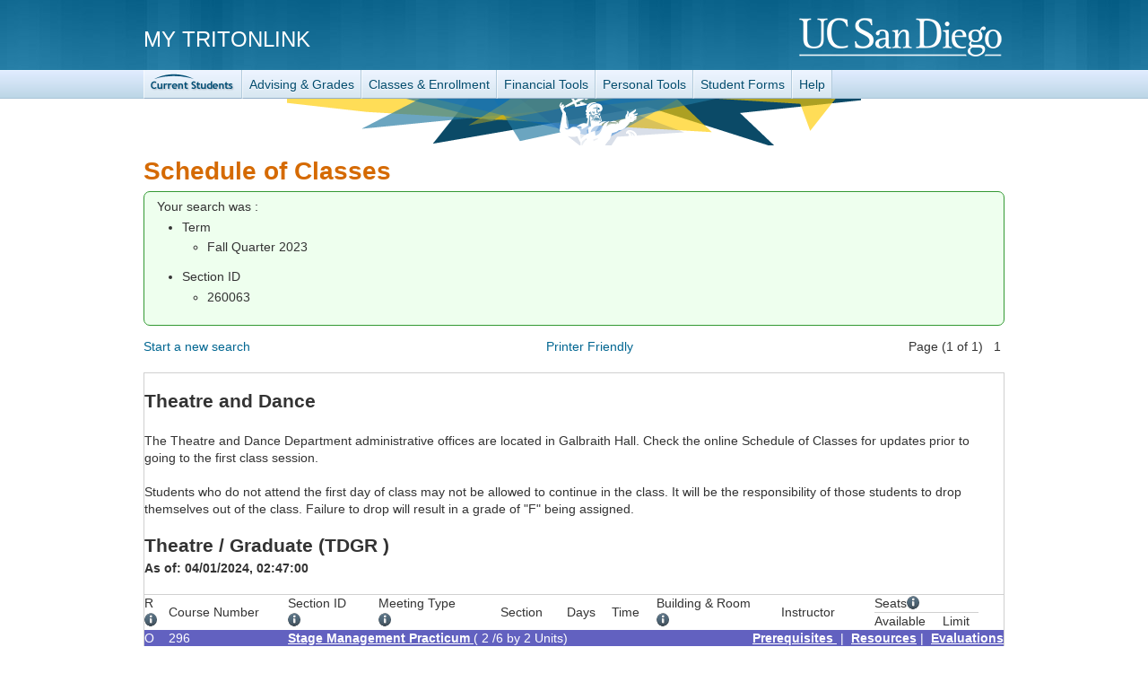

--- FILE ---
content_type: text/html;charset=UTF-8
request_url: https://act.ucsd.edu/scheduleOfClasses/scheduleOfClassesStudentResult.htm?selectedTerm=FA23&tabNum=tabs-sec&sections=260063
body_size: 7915
content:

<!doctype html>
<html lang="en">
<head>
<meta charset="utf-8">
<meta http-equiv="X-UA-Compatible" content="IE=edge">
<meta name="viewport" content="initial-scale=1">
<meta name="format-detection" content="telephone=no">


<title>Student/Class Info</title>
<link rel="stylesheet" href="//www.ucsd.edu/common/cwp/active-cherry/base-min.css" />
<style type="text/css">
#tdr_banner {
	background: transparent url(//students.ucsd.edu/_resources/current_students/css/images/triton-banner.png) center top no-repeat;
	height: 52px;
	margin: 0 auto;
	max-width: 960px;
	width: 98%;
}

body.fluid #tdr_banner {
	max-width: none;
}
</style>
<style type="text/css">
#tdr_nav ul #current_students_nav a {
	background: transparent url(//students.ucsd.edu/_resources/student_global/css/images/current_students_primary_nav.png) 2px 0 no-repeat;
	background-color: #E3EDF8;
    background-color: rgba(255, 255, 255, 0.4);
    text-indent: -9999px;
    width: 94px;
}

#tdr_nav ul #current_students_nav a:hover {
	background-color: #fff;
    background-color: rgba(255, 255, 255, 0.8);
}

@media only screen and (max-width: 768px) {
	#tdr_nav ul #current_students_nav a {
		width: auto;
	}
}
</style>
<script src="//www.ucsd.edu/common/cwp/active-cherry/base-min.js"></script>
<script src="//www.ucsd.edu/common/_emergency-broadcast/message.js"></script>

<meta http-equiv="Content-Type" content="text/html; charset=UTF-8">



	
	
    <script type="text/javascript" src="/scheduleOfClasses/js/submit_form.js"></script>
    
<meta name="webapp.name" content="Instruction Tools" />
<meta name="webapp.url" content="http://blink.ucsd.edu/instructors/index.html" />
<meta name="display.crumbs" content="none" />
<meta name="display.search" content="none" />

<link href="/scheduleOfClasses/css/sch_classes.css" type="text/css" rel="stylesheet" media="all" />
<link href="//www.ucsd.edu/common/cwp/active-cherry/lib/jquery.dataTables-1.9.0/jquery.dataTables-min.css" media="all" rel="stylesheet" type="text/css" />
<link href="//www.ucsd.edu/common/cwp/active-cherry/lib/jquery-ui-1.8.18/jquery-ui-min.css" media="all" rel="stylesheet" type="text/css" />

<script src="//www.ucsd.edu/common/cwp/active-cherry/lib/jquery-ui-1.8.18/jquery-ui-min.js" type="text/javascript"></script>
<script src="//www.ucsd.edu/common/cwp/active-cherry/lib/jquery.dataTables-1.9.0/jquery.dataTables-min.js" type="text/javascript"></script>
<style type="text/css">
td.brdr {
    border-bottom-style:solid;
	border-bottom-width:1px;
	border-bottom-color:#D0D0D0;
}
td.ubrdr {
    border-top-style:solid;
	border-top-width:1px;
	border-top-color:#D0D0D0;
}
table.tbrdr{
	border-style:solid;
	border-width:1px;
	border-color:#D0D0D0;
</style>

</head>

<body
	
	>

	









<!-- env -->

<!-- emergency -->
<div id="uc-emergency"></div>
<!-- skip to content -->
<a class="skip-link" href="#tdr_content">Skip to content</a>
<!-- login -->

<div id="tdr_login" style="display: none"></div>
<script type="text/javascript">
(function($) {
    $(document).ready(function() {
        $.ajax({
            url: "https://a4.ucsd.edu/tritON/resources/bugscript.jsp?target=https%3A%2F%2Fwww.ucsd.edu&jsoncallback=?",
            dataType: 'jsonp',
            jsonpCallback: 'a4sso',
            success: function(data) {
                if (data.eduUcsdActLoggedin) {
                    var url = "<div id=\"tdr_login_content\">You are logged in | <a href=\"/security/student/logout?url=";
                    url += "http://students.ucsd.edu";
                    url += "\">Log Out</a></div>";
                    $("#tdr_login").empty();
                    $("#tdr_login").append(url);
                    $("#tdr_login").attr("style", "display:block");
                }
            },
            error: function(jqXHR, textStatus) {
                console.log("error trying to communicate with a4 sso: " + textStatus);
            }
        });
    });
})(jQuery);
</script>


	<!-- title -->
	<div id="tdr_title">
		<div id="tdr_title_content">
			<a id="tdr_title_ucsd_title" href="http://www.ucsd.edu">UC San Diego</a>
			<div id="tdr_title_page_title">
				<a href="/myTritonlink20">My TritonLink</a>
			</div>
			<a id="tdr_title_search_link" class="search-button" style="display: none">Search</a>
            <a id="tdr_title_menu_link">Menu</a>
		</div>
	</div>
<!-- $Id: academic-student-current.jsp 1219 2024-02-02 22:51:11Z devhar $ -->

<div id="tdr_nav" style="display: ">
    <div id="tdr_nav_content">
        <ul id="tdr_nav_list">
            <li id="current_students_nav"><a href="http://tritonlink.ucsd.edu">TritonLink</a></li>
            <li class="dropdown"><a aria-expanded="false"
			class="dropdown-toggle" data-close-others="true"
			data-hover="dropdown" href="" >Advising &amp; Grades</a>
                <ul>
                    <li><a href="/studentAcademicHistory/academichistorystudentdisplay.htm">Academic History</a></li>
                    <li><a href="https://myccr.ucsd.edu/home.htm">Co-Curricular Record</a></li>
                    <li><a href="/studentDars/select">Degree Audit</a></li>
                    <li><a href="https://degree-planner.ucsd.edu/">Degree Planner</a></li>
                    <li><a href="http://ucsd.edu/catalog/">General Catalog</a></li>
                    <li><a href="/studentGpa/gpa">GPA Calculator</a></li>
                    <li><a href="/studentMajorMinorChange2/majorminorchange">Major &amp; Minor</a></li>
                    <li><a href="http://real.ucsd.edu">REAL Portal</a></li>
                    <li><a href="/studentETranscript/order.htm">Order Official Documents</a></li>
                    <li><a href="http://vac.ucsd.edu">Virtual Advising Center</a></li>
                </ul></li>
            <li class="dropdown"><a aria-expanded="false"
			class="dropdown-toggle" data-close-others="true"
			data-hover="dropdown" href="" >Classes &amp; Enrollment</a>
                <ul>
                    <li><a href=" https://academicaffairs.ucsd.edu/Modules/Students/PreAuth">Enrollment Authorization System (EASy)</a></li>
                    <li><a href="/studentHolds/holds">Holds</a></li>
                    <li><a href="/scheduleOfClasses/scheduleOfClassesStudent.htm">Schedule of Classes</a></li>
                    <li><a href="https://canvas.ucsd.edu">Canvas</a></li>
                    <li><a href="/webreg2">WebReg</a></li>
                </ul></li>
            <li class="dropdown"><a aria-expanded="false"
			class="dropdown-toggle" data-close-others="true"
			data-hover="dropdown" href="" >Financial Tools</a>
                <ul>
                    <li><a href="https://itsweb.ucsd.edu/studentEBill2/StudentBilling">Billing and Payment</a></li>
                    <li><a href="https://itsweb.ucsd.edu/studentDirectDeposit2/DirectDeposit">Students Direct Deposit</a></li>
                    <li><a href="/studentFinancialAid/financialaiddisplay.htm">Financial Aid</a></li>
                    <li><a href="/studentShsHealthWaiver/healthwaiverdisplay.htm">Health Fee Waiver/RAFT</a></li>                    
            		<li><a href="https://ucsd-transportation.t2hosted.com/Account/Portal">Parking Permits</a></li>
                    <li><a href="https://student-sis.ucsd.edu/studenttuitioninformation">Tuition Information</a></li>
                </ul>
            </li>
            <li class="dropdown"><a aria-expanded="false"
			class="dropdown-toggle" data-close-others="true"
			data-hover="dropdown" href="" >Personal Tools</a>
                <ul>
                    <li><a href="/studentAddresses2/addresses">Addresses</a></li>
                    <li><a href="/studentAddresses2/infoRestrictions">Public Information Restriction</a></li>
                    <li><a href="/studentAddresses2/socialIdentities">Social Identities</a></li>
                    <li><a href="https://ucsd.joinhandshake.com">Handshake</a></li>
                </ul></li>
            <li class="dropdown"><a aria-expanded="false"
			class="dropdown-toggle" data-close-others="true"
			data-hover="dropdown" href="" >Student Forms</a>
                <ul>
                    <li><a href="http://students.ucsd.edu/finances/financial-aid/forms/">Financial Aid Forms</a></li>
                    <li><a href="http://students.ucsd.edu/my-tritonlink/forms/">All Forms</a></li>
                </ul>
            </li>
            <li class="dropdown"><a aria-expanded="false"
			class="dropdown-toggle" data-close-others="true"
			data-hover="dropdown" href="" >Help</a>
                <ul>
                    <li><a href="http://www.ucsd.edu/current-students/my-tritonlink/tools/tool-help/index.html">MyTritonLink Tools Help</a></li>
                    <li><a href="//act.ucsd.edu/cwp/feedback/help/tritonlink"
                        onclick="window.open('//act.ucsd.edu/cwp/feedback/help/tritonlink', 'DYGWYW', 'menubar=0,resizable=1,scrollbars=1,width=450,height=650');" target="DYGWYW">Request Assistance</a>
                    </li>
                </ul>
            </li>
            
        </ul>
    </div>
</div>
<div id="tdr_search" style="display: none">
    <div id="tdr_search_content">
        <form action="//act.ucsd.edu/cwp/tools/search-redir" method="get">
            <label for="search-scope">Search</label> <select id="search-scope" name="search-scope">
                <option selected="selected" value="tritonlink">This Site</option>
                <option value="default_collection">All UCSD Sites</option>
                <option value="faculty-staff">Faculty/Staff Directory</option>
            </select> <label for="search-term" id="search-term-label">Search Term</label> <input type="search" id="search-term" name="search-term" size="20" /> <input type="submit" class="search-button" value="Search" />
        </form>
    </div>
</div>
<div id="tdr_banner"
	style="display: block"></div>
<div id="tdr_crumbs" style="display: none">
	<div id="tdr_crumbs_content"></div>
</div>
<div id="tdr_content" class="tdr_fonts itag_webapp">
	<div id="tdr_content_content">
		<!-- $Id: schedule-of-classes-student-result.jsp 407 2024-05-10 21:14:43Z cnauduri $ -->




<!DOCTYPE html PUBLIC "-//W3C//DTD HTML 4.01 Transitional//EN" "http://www.w3.org/TR/html4/loose.dtd">


	<div>
		<h1>Schedule of Classes </h1>

		<form id="socDisplayCVO" action="/scheduleOfClasses/scheduleOfClassesStudentResult.htm?selectedTerm=FA23&amp;tabNum=tabs-sec&amp;sections=260063" method="post">
			
			
			  <input type="hidden" id="loggedIn" name="loggedIn" value="false"/>
			  
			 <div class="msg confirm">
						Your search was : 
						<br>
						<ul>
							
							<li>Term
								<ul>
									<li>Fall Quarter 2023  </li>
								</ul>
							</li>
						</ul>
						
						
						<ul>	
							
							
						</ul>
						
						
						<ul>
							
							
						</ul>
						 
						 
						 <ul>	
							
							
						  </ul>
						  
						  
						  <ul>	
							
							
						  </ul>
						  
						  
						  <ul>
							
							
						   </ul>
						   
						   
						   <ul>
							
							
						   </ul>
						   
						   
						   <ul>
							
								
								<li>Section ID		
									<ul>
									
											<li>260063</li>
									
									</ul>
								</li>
							
						   </ul>
						   
						   
						   <ul>
							
							
						   </ul>
						   <ul>
							
							
						   </ul>
						   <ul>
							
							
						</ul>
					</div>
					
					
		
		
		
				
			<div>
			 <table width="100%">
			 	<tbody>
				     <tr>
				     	<td align="left"><a href="/scheduleOfClasses/scheduleOfClassesStudent.htm">Start a new search</a></td>
				     	<td align="center"><a href="/scheduleOfClasses/scheduleOfClassesStudentResultPrint.htm">Printer Friendly</a></td>
				        <td align="right">
				        	Page  (1&nbsp;of&nbsp;1) &nbsp;
							
				
				            
				                
				                    
				                        1&nbsp;
				                    
				                    
				                
				            
						 
						    
					    </td>
				    </tr>
				 </tbody>
			 </table>
			</div>
			<br>
				<table  width="100%" class="tbrdr">
					<thead>
						
					</thead>
					
						
							
							
								
									<tr>
										<td colspan="13">
											<br>
											<h2> <span class="centeralign">Theatre and Dance                  </span> </h2>
											
												<br>
												 The Theatre and Dance Department administrative offices
 are located in Galbraith Hall.  Check the online
 Schedule of Classes for updates prior to going to the
 first class session.<br><br> Students who do not attend the first day of class may
 not be allowed to continue in the class.  It will be
 the responsibility of those students to drop themselves
 out of the class.  Failure to drop will result in a
 grade of "F" being assigned.

											 
										</td>
									</tr>
								
					
								
								
													
					
						
								
								
						
								
								
							
								
								
							
							
								
							
						
							
							
								
					
								
								
													
					
									<tr>
										<td colspan="13">
											<br>
											<h2>  <span class="centeralign">Theatre / Graduate             (TDGR )</span> </h2>
											 
											<span class="centeralign"><span class="bold_text">As of: 04/01/2024, 02:47:00</span></span>
											<br><br>
										</td>
									</tr>
								
						
								
								
						
								
								
							
								
								
							
							
								
							
						
							
							
								
					
								
								
													
					
						
								
								
						
								
								
									<tr >
										<td class="ubrdr" rowspan="2" >R
										<br>
										<span onmouseover="" style="cursor: pointer;" class="icon info" onclick="javascript:openNewWindow('http://registrar.ucsd.edu/StudentLink/rstr_codes.html', 'info')" title="info"></span></a></td>
										<td class="ubrdr"  rowspan="2" >Course Number</td>
										<td class="ubrdr"  rowspan="2" >Section ID<br><span onmouseover="" style="cursor: pointer;"  class="icon info" onclick="javascript:openNewWindow('http://registrar.ucsd.edu/StudentLink/id_crse_codes.html', 'info')" title="info"></span></td>
										<td class="ubrdr"  rowspan="2" >Meeting Type<br><span onmouseover="" style="cursor: pointer;" class="icon info" onclick="javascript:openNewWindow('http://registrar.ucsd.edu/StudentLink/instr_codes.html', 'info')" title="info"></span></td>
										<td class="ubrdr"  rowspan="2" >Section</td>
										<td class="ubrdr"  rowspan="2" >Days</td>
										<td class="ubrdr"  rowspan="2" >Time</td>
										<td class="ubrdr"  rowspan="2" colspan="2" >Building & Room<br><span onmouseover="" style="cursor: pointer;" class="icon info" onclick="javascript:openNewWindow('http://registrar.ucsd.edu/StudentLink/bldg_codes.html', 'info')" title="info"></span></td>
										<td class="ubrdr"  rowspan="2" >Instructor</td>
										<td class="ubrdr"  colspan="2" >Seats<span onmouseover="" style="cursor: pointer;" class="icon info" onclick="javascript:openNewWindow('http://registrar.ucsd.edu/StudentLink/avail_limit.html', 'info')" title="info"></span></td>
										<td class="ubrdr"  rowspan="2" >&nbsp;</td>
									</tr>
									<tr>
									  
										<td class="ubrdr" >Available</td>
										<td class="ubrdr" >Limit</td>
									</tr>
								
							
								
								
							
							
								
							
						
							
							
								
					
								
								
													
					
						
								
								
						
								
								
							
								
								
							
							
								
									
										
										
											
												
												
													
													<tr>
													   
															
																<td class="crsheader">
																	
																			<span id="crsRestCd" title="Open to Majors Only (Non-majors require department approval)">
																			O</span><br>
																		
																		</td>								
																<td class="crsheader">296</td>
															
															 
														
														<td  class="crsheader" colspan="5">
															
																
																
																
															
																
																	
																	
																	
																	
																	
																	
																	
																	
																	
																		
																	
																	
																
															
															
															
																
																	<a href="javascript:openNewWindow('http://www.ucsd.edu/catalog/courses/THEA.html#tdgr296')"><span class="boldtxt">Stage Management Practicum    </span> </a>
																
																
																
															
															( 2
															
																	
																		
																		
																			/6 by 2
																		
																	
																
															Units)
															<br>
															                              
															
															
														</td>
														<td  class="crsheader" colspan="6" align="right">
														<span class="boldtxt" onmouseover="" style="cursor: pointer;" onclick="JavaScript:openNewWindow('/scheduleOfClasses/scheduleOfClassesPreReq.htm?termCode=FA23&courseId=TDGR296  ');"> Prerequisites  </span> &nbsp;|&nbsp;
														<span class="boldtxt" onmouseover="" style="cursor: pointer;" onclick="javascript:openNewWindow('http://courses.ucsd.edu/coursemain.asp?section=260063')">Resources</span>&nbsp;|&nbsp;
														<span class="boldtxt" onmouseover="" style="cursor: pointer;" onclick="javascript:openNewTab('https://academicaffairs.ucsd.edu/Modules/Evals/SET/Reports/Search.aspx?courseNumber=TDGR+296','CAPE')"><span title="CAPE - Course and Professor Evaluations">Evaluations</span></span></td>
													</tr>
												
											
										
									
							
								
								
								
								
								
								
								
								
								 
									
											
									
												
													
														<tr class="sectxt">
															<td class="brdr" border="0"></td>
															<td class="brdr">
																
															</td>					
															<td class="brdr">
																
																	
																		
																		
																			260063
																		
																	 
																
															</td>
															<td class="brdr"><span id="insTyp" title="Practicum">PR</span></td>
															<td class="brdr">001</td>
															
															
																
																
																	
																		
																				<td class="brdr" colspan="4" align="center">TBA</td>													
																		
																		
																	
																	
																		
																			<td class="brdr">
																						
																						
																							
																								
																									<a href="#!" onclick="javascript:sendMail('/scheduleOfClasses/scheduleOfClassesFacultyEmailResult.htm?pid=QB3jPIC4PVMb5eDa/D43SA==')">Powell, Lora                       </a>
																								
																								
																							
																							<br>
																						
																					
																					
																				
																			</td>
																			
																			    
																			    
																			     
																			    
																					<td class="brdr">1</td>
																					<td class="brdr">7</td>
																			    
																			
																			
																			    
																			    
																					<td class="brdr"><span onmouseover="" style="cursor: pointer;" onclick="JavaScript:openNewWindow('https://www.bkstr.com/ucsdtextstore/shop/textbooks-and-course-materials','bookstore');">
																						<img src="/scheduleOfClasses/images/book.gif" height="20" width="20"/>
																						</span>
																					</td>	
																				
																			
																		
																		
																	
																
															
														</tr>	
														
													
													
												
											
										
									
								
							
						
							
							
								
					
								
								
													
					
						
								
								
						
								
								
							
								
								
							
							
								
									
										
										
											
												
												
													
													<tr>
													   
															
																<td class="crsheader">
																	
																			<span id="crsRestCd" title="Open to Majors Only (Non-majors require department approval)">
																			O</span><br>
																		
																		</td>								
																<td class="crsheader">296</td>
															
															 
														
														<td  class="crsheader" colspan="5">
															
																
																
																
															
																
																	
																	
																	
																	
																	
																	
																	
																	
																	
																		
																	
																	
																
															
															
															
																
																	<a href="javascript:openNewWindow('http://www.ucsd.edu/catalog/courses/THEA.html#tdgr296')"><span class="boldtxt">Stage Management Practicum    </span> </a>
																
																
																
															
															( 2
															
																	
																		
																		
																			/6 by 2
																		
																	
																
															Units)
															<br>
															                              
															
															
														</td>
														<td  class="crsheader" colspan="6" align="right">
														<span class="boldtxt" onmouseover="" style="cursor: pointer;" onclick="JavaScript:openNewWindow('/scheduleOfClasses/scheduleOfClassesPreReq.htm?termCode=FA23&courseId=TDGR296  ');"> Prerequisites  </span> &nbsp;|&nbsp;
														<span class="boldtxt" onmouseover="" style="cursor: pointer;" onclick="javascript:openNewWindow('http://courses.ucsd.edu/coursemain.asp?section=260097')">Resources</span>&nbsp;|&nbsp;
														<span class="boldtxt" onmouseover="" style="cursor: pointer;" onclick="javascript:openNewTab('https://academicaffairs.ucsd.edu/Modules/Evals/SET/Reports/Search.aspx?courseNumber=TDGR+296','CAPE')"><span title="CAPE - Course and Professor Evaluations">Evaluations</span></span></td>
													</tr>
												
											
										
									
							
								
								
								
								
								
								
								
								
								 
									
											
									
												
													
														<tr class="sectxt">
															<td class="brdr" border="0"></td>
															<td class="brdr">
																
															</td>					
															<td class="brdr">
																
																	
																		
																		
																			260097
																		
																	 
																
															</td>
															<td class="brdr"><span id="insTyp" title="Practicum">PR</span></td>
															<td class="brdr">002</td>
															
															
																
																
																	
																		
																				<td class="brdr" colspan="4" align="center">TBA</td>													
																		
																		
																	
																	
																		
																			<td class="brdr">
																						
																						
																							
																								
																									<a href="#!" onclick="javascript:sendMail('/scheduleOfClasses/scheduleOfClassesFacultyEmailResult.htm?pid=5RcQbwkbBQ8dUYoBD/vMjQ==')">Porter, Lisa                       </a>
																								
																								
																							
																							<br>
																						
																					
																					
																				
																			</td>
																			
																			    
																			    
																			     
																			    
																					<td class="brdr">2</td>
																					<td class="brdr">7</td>
																			    
																			
																			
																			    
																			    
																					<td class="brdr"><span onmouseover="" style="cursor: pointer;" onclick="JavaScript:openNewWindow('https://www.bkstr.com/ucsdtextstore/shop/textbooks-and-course-materials','bookstore');">
																						<img src="/scheduleOfClasses/images/book.gif" height="20" width="20"/>
																						</span>
																					</td>	
																				
																			
																		
																		
																	
																
															
														</tr>	
														
													
													
												
											
										
									
								
							
						
					
				</table>
				<br>
				<div>
				 <table width="100%">
				 	<tbody>
					     <tr>
					     	<td align="left"><a href="/scheduleOfClasses/scheduleOfClassesStudent.htm">Start a new search</a></td>
					     	<td align="center"><a href="/scheduleOfClasses/scheduleOfClassesStudentResultPrint.htm">Printer Friendly</a></td>
					        <td align="right">
					        	Page  (1&nbsp;of&nbsp;1) &nbsp;
								
					
					            
					                
					                    
					                        1&nbsp;
					                    
					                    
					                
					            
							 
							    
						    </td>
					    </tr>
					 </tbody>
				 </table>
				    
				</div>
			
			
		
		
		
		<script >
		
		function openNewTab(url, windowName) {
		    window.open(url, '_blank');
		}
		
			function openNewWindow (url, name) {
				if (navigator.appName == "Microsoft Internet Explorer") {
						window.open(url, name, "width=640,height=480,scrollbars=yes,resizable=yes,menubar=no,status=yes,location=no,toolbar=no");
				}
				else {
						win = window.open(url, name, "width=640,height=480,scrollbars=yes,resizable=yes,menubar=no,status=yes,location=no,toolbar=no");
						win.focus();
				}
			}
			(function($) {
				$(document).ready(function() {
				
				
				//data table
					$("#socDeptTab").dataTable({
						"bPaginate" : true,
						"bLengthChange": false,
						"bFilter": false,
						"bInfo": false,
						"bSort": false,
						"bJQueryUI": true,
						"sPaginationType": "full_numbers",
						"iDisplayLength": 2,
	
						"fnRowCallback": function( nRow, aData, iDisplayIndex, iDisplayIndexFull ) {
							 var color1 = 'white';
							 $(nRow).css('background-color', color1);
							 $("#socDeptTab thead").remove();
						}
					});
					
						//data table
					/*$(".datatable").dataTable({
						"bPaginate" : true,
						"bLengthChange": true,
						"bFilter": false,
						"bInfo": true,
						"sPaginationType": "full_numbers",
						"bJQueryUI": true,
						"iDisplayLength": 10,
					});*/
				});
			})(jQuery);
		</script>
		</form>
	</div>

	</div>
</div>
<!-- footer -->
<div id="tdr_footer">
    <div id="tdr_footer_content">
        <div>UC San Diego 9500 Gilman Dr. La Jolla, CA 92093 (858) 534-2230</div>
        <div>
            Copyright &copy;<span id="tdr_copyright_year">2015</span> Regents of the University of California. All rights reserved.
        </div>
        <ul id="tdr_footer_links">
            <li><a href="http://www.ucsd.edu/_about/legal/index.html">Terms &amp; Conditions</a></li>
            <li id="tdr_footer_feedback" class="last"><a href="//act.ucsd.edu/cwp/feedback/tool/apps"
                onclick="window.open('//act.ucsd.edu/cwp/feedback/help/tritonlink', 'DYGWYW', 'menubar=0,resizable=1,scrollbars=1,width=450,height=650');" target="DYGWYW">Feedback</a></li>
        </ul>
    </div>
</div>

<!-- shib timeout -->
<img src="https://a4.ucsd.edu/tritON/imagebug" alt=" " style="display: none;" />
<!-- google analytic -->

<script type="text/javascript">
  var _gaq = _gaq || [];
  _gaq.push(['_setAccount', "UA-24480055-22"]);
  _gaq.push(['_setDomainName', "ucsd.edu"]);
  _gaq.push(['_trackPageview']);
  (function() {
    var ga = document.createElement('script'); ga.type = 'text/javascript'; ga.async = true;
    ga.src = ('https:' == document.location.protocol ? 'https://ssl' : 'http://www') + '.google-analytics.com/ga.js';
    var s = document.getElementsByTagName('script')[0]; s.parentNode.insertBefore(ga, s);
  })();
</script>

</body>
</html>

--- FILE ---
content_type: application/javascript
request_url: https://www.ucsd.edu/common/cwp/active-cherry/lib/jquery-ui-1.8.18/jquery-ui-min.js
body_size: 51720
content:
(function(c,a){function b(b,a){var g=b.nodeName.toLowerCase();if("area"===g){var g=b.parentNode,f=g.name;if(!b.href||!f||"map"!==g.nodeName.toLowerCase())return!1;g=c("img[usemap=#"+f+"]")[0];return!!g&&d(g)}return(/input|select|textarea|button|object/.test(g)?!b.disabled:"a"==g?b.href||a:a)&&d(b)}function d(b){return!c(b).parents().andSelf().filter(function(){return"hidden"===c.curCSS(this,"visibility")||c.expr.filters.hidden(this)}).length}c.ui=c.ui||{};c.ui.version||(c.extend(c.ui,{version:"1.8.18",
keyCode:{ALT:18,BACKSPACE:8,CAPS_LOCK:20,COMMA:188,COMMAND:91,COMMAND_LEFT:91,COMMAND_RIGHT:93,CONTROL:17,DELETE:46,DOWN:40,END:35,ENTER:13,ESCAPE:27,HOME:36,INSERT:45,LEFT:37,MENU:93,NUMPAD_ADD:107,NUMPAD_DECIMAL:110,NUMPAD_DIVIDE:111,NUMPAD_ENTER:108,NUMPAD_MULTIPLY:106,NUMPAD_SUBTRACT:109,PAGE_DOWN:34,PAGE_UP:33,PERIOD:190,RIGHT:39,SHIFT:16,SPACE:32,TAB:9,UP:38,WINDOWS:91}}),c.fn.extend({propAttr:c.fn.prop||c.fn.attr,_focus:c.fn.focus,focus:function(b,a){return"number"===typeof b?this.each(function(){var d=
this;setTimeout(function(){c(d).focus();a&&a.call(d)},b)}):this._focus.apply(this,arguments)},scrollParent:function(){var b;b=c.browser.msie&&/(static|relative)/.test(this.css("position"))||/absolute/.test(this.css("position"))?this.parents().filter(function(){return/(relative|absolute|fixed)/.test(c.curCSS(this,"position",1))&&/(auto|scroll)/.test(c.curCSS(this,"overflow",1)+c.curCSS(this,"overflow-y",1)+c.curCSS(this,"overflow-x",1))}).eq(0):this.parents().filter(function(){return/(auto|scroll)/.test(c.curCSS(this,
"overflow",1)+c.curCSS(this,"overflow-y",1)+c.curCSS(this,"overflow-x",1))}).eq(0);return/fixed/.test(this.css("position"))||!b.length?c(document):b},zIndex:function(b){if(b!==a)return this.css("zIndex",b);if(this.length)for(var b=c(this[0]),d;b.length&&b[0]!==document;){d=b.css("position");if("absolute"===d||"relative"===d||"fixed"===d)if(d=parseInt(b.css("zIndex"),10),!isNaN(d)&&0!==d)return d;b=b.parent()}return 0},disableSelection:function(){return this.bind((c.support.selectstart?"selectstart":
"mousedown")+".ui-disableSelection",function(c){c.preventDefault()})},enableSelection:function(){return this.unbind(".ui-disableSelection")}}),c.each(["Width","Height"],function(b,d){function g(b,a,d,h){c.each(f,function(){a-=parseFloat(c.curCSS(b,"padding"+this,!0))||0;d&&(a-=parseFloat(c.curCSS(b,"border"+this+"Width",!0))||0);h&&(a-=parseFloat(c.curCSS(b,"margin"+this,!0))||0)});return a}var f="Width"===d?["Left","Right"]:["Top","Bottom"],i=d.toLowerCase(),j={innerWidth:c.fn.innerWidth,innerHeight:c.fn.innerHeight,
outerWidth:c.fn.outerWidth,outerHeight:c.fn.outerHeight};c.fn["inner"+d]=function(f){return f===a?j["inner"+d].call(this):this.each(function(){c(this).css(i,g(this,f)+"px")})};c.fn["outer"+d]=function(f,b){return"number"!==typeof f?j["outer"+d].call(this,f):this.each(function(){c(this).css(i,g(this,f,!0,b)+"px")})}}),c.extend(c.expr[":"],{data:function(b,a,d){return!!c.data(b,d[3])},focusable:function(a){return b(a,!isNaN(c.attr(a,"tabindex")))},tabbable:function(a){var d=c.attr(a,"tabindex"),g=isNaN(d);
return(g||0<=d)&&b(a,!g)}}),c(function(){var b=document.body,a=b.appendChild(a=document.createElement("div"));a.offsetHeight;c.extend(a.style,{minHeight:"100px",height:"auto",padding:0,borderWidth:0});c.support.minHeight=100===a.offsetHeight;c.support.selectstart="onselectstart"in a;b.removeChild(a).style.display="none"}),c.extend(c.ui,{plugin:{add:function(b,a,d){var b=c.ui[b].prototype,f;for(f in d)b.plugins[f]=b.plugins[f]||[],b.plugins[f].push([a,d[f]])},call:function(c,b,a){if((b=c.plugins[b])&&
c.element[0].parentNode)for(var f=0;f<b.length;f++)c.options[b[f][0]]&&b[f][1].apply(c.element,a)}},contains:function(c,b){return document.compareDocumentPosition?c.compareDocumentPosition(b)&16:c!==b&&c.contains(b)},hasScroll:function(b,a){if("hidden"===c(b).css("overflow"))return!1;var d=a&&"left"===a?"scrollLeft":"scrollTop",f=!1;if(0<b[d])return!0;b[d]=1;f=0<b[d];b[d]=0;return f},isOverAxis:function(c,b,a){return c>b&&c<b+a},isOver:function(b,a,d,f,i,j){return c.ui.isOverAxis(b,d,i)&&c.ui.isOverAxis(a,
f,j)}}))})(jQuery);
(function(c,a){if(c.cleanData){var b=c.cleanData;c.cleanData=function(a){for(var d=0,g;null!=(g=a[d]);d++)try{c(g).triggerHandler("remove")}catch(f){}b(a)}}else{var d=c.fn.remove;c.fn.remove=function(b,a){return this.each(function(){a||(!b||c.filter(b,[this]).length)&&c("*",this).add([this]).each(function(){try{c(this).triggerHandler("remove")}catch(b){}});return d.call(c(this),b,a)})}}c.widget=function(b,a,d){var f=b.split(".")[0],i,b=b.split(".")[1];i=f+"-"+b;d||(d=a,a=c.Widget);c.expr[":"][i]=
function(f){return!!c.data(f,b)};c[f]=c[f]||{};c[f][b]=function(c,f){arguments.length&&this._createWidget(c,f)};a=new a;a.options=c.extend(!0,{},a.options);c[f][b].prototype=c.extend(!0,a,{namespace:f,widgetName:b,widgetEventPrefix:c[f][b].prototype.widgetEventPrefix||b,widgetBaseClass:i},d);c.widget.bridge(b,c[f][b])};c.widget.bridge=function(b,d){c.fn[b]=function(g){var f="string"===typeof g,i=Array.prototype.slice.call(arguments,1),j=this,g=!f&&i.length?c.extend.apply(null,[!0,g].concat(i)):g;
if(f&&"_"===g.charAt(0))return j;f?this.each(function(){var f=c.data(this,b),d=f&&c.isFunction(f[g])?f[g].apply(f,i):f;if(d!==f&&d!==a)return j=d,!1}):this.each(function(){var f=c.data(this,b);f?f.option(g||{})._init():c.data(this,b,new d(g,this))});return j}};c.Widget=function(c,b){arguments.length&&this._createWidget(c,b)};c.Widget.prototype={widgetName:"widget",widgetEventPrefix:"",options:{disabled:!1},_createWidget:function(b,a){c.data(a,this.widgetName,this);this.element=c(a);this.options=c.extend(!0,
{},this.options,this._getCreateOptions(),b);var d=this;this.element.bind("remove."+this.widgetName,function(){d.destroy()});this._create();this._trigger("create");this._init()},_getCreateOptions:function(){return c.metadata&&c.metadata.get(this.element[0])[this.widgetName]},_create:function(){},_init:function(){},destroy:function(){this.element.unbind("."+this.widgetName).removeData(this.widgetName);this.widget().unbind("."+this.widgetName).removeAttr("aria-disabled").removeClass(this.widgetBaseClass+
"-disabled ui-state-disabled")},widget:function(){return this.element},option:function(b,d){var g=b;if(0===arguments.length)return c.extend({},this.options);if("string"===typeof b){if(d===a)return this.options[b];g={};g[b]=d}this._setOptions(g);return this},_setOptions:function(b){var a=this;c.each(b,function(c,f){a._setOption(c,f)});return this},_setOption:function(c,b){this.options[c]=b;"disabled"===c&&this.widget()[b?"addClass":"removeClass"](this.widgetBaseClass+"-disabled ui-state-disabled").attr("aria-disabled",
b);return this},enable:function(){return this._setOption("disabled",!1)},disable:function(){return this._setOption("disabled",!0)},_trigger:function(b,a,d){var f,i=this.options[b],d=d||{},a=c.Event(a);a.type=(b===this.widgetEventPrefix?b:this.widgetEventPrefix+b).toLowerCase();a.target=this.element[0];if(b=a.originalEvent)for(f in b)f in a||(a[f]=b[f]);this.element.trigger(a,d);return!(c.isFunction(i)&&!1===i.call(this.element[0],a,d)||a.isDefaultPrevented())}}})(jQuery);
(function(c){var a=!1;c(document).mouseup(function(){a=!1});c.widget("ui.mouse",{options:{cancel:":input,option",distance:1,delay:0},_mouseInit:function(){var b=this;this.element.bind("mousedown."+this.widgetName,function(c){return b._mouseDown(c)}).bind("click."+this.widgetName,function(a){if(!0===c.data(a.target,b.widgetName+".preventClickEvent"))return c.removeData(a.target,b.widgetName+".preventClickEvent"),a.stopImmediatePropagation(),!1});this.started=!1},_mouseDestroy:function(){this.element.unbind("."+
this.widgetName)},_mouseDown:function(b){if(!a){this._mouseStarted&&this._mouseUp(b);this._mouseDownEvent=b;var d=this,h=1==b.which,e="string"==typeof this.options.cancel&&b.target.nodeName?c(b.target).closest(this.options.cancel).length:!1;if(!h||e||!this._mouseCapture(b))return!0;this.mouseDelayMet=!this.options.delay;this.mouseDelayMet||(this._mouseDelayTimer=setTimeout(function(){d.mouseDelayMet=!0},this.options.delay));if(this._mouseDistanceMet(b)&&this._mouseDelayMet(b)&&(this._mouseStarted=
!1!==this._mouseStart(b),!this._mouseStarted))return b.preventDefault(),!0;!0===c.data(b.target,this.widgetName+".preventClickEvent")&&c.removeData(b.target,this.widgetName+".preventClickEvent");this._mouseMoveDelegate=function(c){return d._mouseMove(c)};this._mouseUpDelegate=function(c){return d._mouseUp(c)};c(document).bind("mousemove."+this.widgetName,this._mouseMoveDelegate).bind("mouseup."+this.widgetName,this._mouseUpDelegate);b.preventDefault();return a=!0}},_mouseMove:function(b){if(c.browser.msie&&
!(9<=document.documentMode)&&!b.button)return this._mouseUp(b);if(this._mouseStarted)return this._mouseDrag(b),b.preventDefault();this._mouseDistanceMet(b)&&this._mouseDelayMet(b)&&((this._mouseStarted=!1!==this._mouseStart(this._mouseDownEvent,b))?this._mouseDrag(b):this._mouseUp(b));return!this._mouseStarted},_mouseUp:function(b){c(document).unbind("mousemove."+this.widgetName,this._mouseMoveDelegate).unbind("mouseup."+this.widgetName,this._mouseUpDelegate);this._mouseStarted&&(this._mouseStarted=
!1,b.target==this._mouseDownEvent.target&&c.data(b.target,this.widgetName+".preventClickEvent",!0),this._mouseStop(b));return!1},_mouseDistanceMet:function(c){return Math.max(Math.abs(this._mouseDownEvent.pageX-c.pageX),Math.abs(this._mouseDownEvent.pageY-c.pageY))>=this.options.distance},_mouseDelayMet:function(){return this.mouseDelayMet},_mouseStart:function(){},_mouseDrag:function(){},_mouseStop:function(){},_mouseCapture:function(){return!0}})})(jQuery);
(function(c){c.ui=c.ui||{};var a=/left|center|right/,b=/top|center|bottom/,d,h=c.fn.position,e=c.fn.offset;c.fn.position=function(e){if(!e||!e.of)return h.apply(this,arguments);var e=c.extend({},e),f=c(e.of),i=f[0],j=(e.collision||"flip").split(" "),k=e.offset?e.offset.split(" "):[0,0],l,o,n;9===i.nodeType?(l=f.width(),o=f.height(),n={top:0,left:0}):i.setTimeout?(l=f.width(),o=f.height(),n={top:f.scrollTop(),left:f.scrollLeft()}):i.preventDefault?(e.at="left top",l=o=0,n={top:e.of.pageY,left:e.of.pageX}):
(l=f.outerWidth(),o=f.outerHeight(),n=f.offset());c.each(["my","at"],function(){var c=(e[this]||"").split(" ");c.length===1&&(c=a.test(c[0])?c.concat(["center"]):b.test(c[0])?["center"].concat(c):["center","center"]);c[0]=a.test(c[0])?c[0]:"center";c[1]=b.test(c[1])?c[1]:"center";e[this]=c});1===j.length&&(j[1]=j[0]);k[0]=parseInt(k[0],10)||0;1===k.length&&(k[1]=k[0]);k[1]=parseInt(k[1],10)||0;"right"===e.at[0]?n.left+=l:"center"===e.at[0]&&(n.left+=l/2);"bottom"===e.at[1]?n.top+=o:"center"===e.at[1]&&
(n.top+=o/2);n.left+=k[0];n.top+=k[1];return this.each(function(){var f=c(this),b=f.outerWidth(),a=f.outerHeight(),i=parseInt(c.curCSS(this,"marginLeft",true))||0,h=parseInt(c.curCSS(this,"marginTop",true))||0,u=b+i+(parseInt(c.curCSS(this,"marginRight",true))||0),w=a+h+(parseInt(c.curCSS(this,"marginBottom",true))||0),r=c.extend({},n),x;if(e.my[0]==="right")r.left=r.left-b;else if(e.my[0]==="center")r.left=r.left-b/2;if(e.my[1]==="bottom")r.top=r.top-a;else if(e.my[1]==="center")r.top=r.top-a/2;
if(!d){r.left=Math.round(r.left);r.top=Math.round(r.top)}x={left:r.left-i,top:r.top-h};c.each(["left","top"],function(f,d){if(c.ui.position[j[f]])c.ui.position[j[f]][d](r,{targetWidth:l,targetHeight:o,elemWidth:b,elemHeight:a,collisionPosition:x,collisionWidth:u,collisionHeight:w,offset:k,my:e.my,at:e.at})});c.fn.bgiframe&&f.bgiframe();f.offset(c.extend(r,{using:e.using}))})};c.ui.position={fit:{left:function(b,f){var a=c(window),a=f.collisionPosition.left+f.collisionWidth-a.width()-a.scrollLeft();
b.left=0<a?b.left-a:Math.max(b.left-f.collisionPosition.left,b.left)},top:function(b,f){var a=c(window),a=f.collisionPosition.top+f.collisionHeight-a.height()-a.scrollTop();b.top=0<a?b.top-a:Math.max(b.top-f.collisionPosition.top,b.top)}},flip:{left:function(b,f){if("center"!==f.at[0]){var a=c(window),a=f.collisionPosition.left+f.collisionWidth-a.width()-a.scrollLeft(),d="left"===f.my[0]?-f.elemWidth:"right"===f.my[0]?f.elemWidth:0,h="left"===f.at[0]?f.targetWidth:-f.targetWidth,e=-2*f.offset[0];
b.left+=0>f.collisionPosition.left?d+h+e:0<a?d+h+e:0}},top:function(b,f){if("center"!==f.at[1]){var a=c(window),a=f.collisionPosition.top+f.collisionHeight-a.height()-a.scrollTop(),d="top"===f.my[1]?-f.elemHeight:"bottom"===f.my[1]?f.elemHeight:0,h="top"===f.at[1]?f.targetHeight:-f.targetHeight,e=-2*f.offset[1];b.top+=0>f.collisionPosition.top?d+h+e:0<a?d+h+e:0}}}};c.offset.setOffset||(c.offset.setOffset=function(b,f){/static/.test(c.curCSS(b,"position"))&&(b.style.position="relative");var a=c(b),
d=a.offset(),h=parseInt(c.curCSS(b,"top",!0),10)||0,e=parseInt(c.curCSS(b,"left",!0),10)||0,d={top:f.top-d.top+h,left:f.left-d.left+e};"using"in f?f.using.call(b,d):a.css(d)},c.fn.offset=function(b){var f=this[0];return!f||!f.ownerDocument?null:b?this.each(function(){c.offset.setOffset(this,b)}):e.call(this)});(function(){var b=document.getElementsByTagName("body")[0],f=document.createElement("div"),a,h;a=document.createElement(b?"div":"body");h={visibility:"hidden",width:0,height:0,border:0,margin:0,
background:"none"};b&&c.extend(h,{position:"absolute",left:"-1000px",top:"-1000px"});for(var e in h)a.style[e]=h[e];a.appendChild(f);h=b||document.documentElement;h.insertBefore(a,h.firstChild);f.style.cssText="position: absolute; left: 10.7432222px; top: 10.432325px; height: 30px; width: 201px;";f=c(f).offset(function(c,f){return f}).offset();a.innerHTML="";h.removeChild(a);b=f.top+f.left+(b?2E3:0);d=b>21&&b<22})()})(jQuery);
(function(c){c.widget("ui.draggable",c.ui.mouse,{widgetEventPrefix:"drag",options:{addClasses:!0,appendTo:"parent",axis:!1,connectToSortable:!1,containment:!1,cursor:"auto",cursorAt:!1,grid:!1,handle:!1,helper:"original",iframeFix:!1,opacity:!1,refreshPositions:!1,revert:!1,revertDuration:500,scope:"default",scroll:!0,scrollSensitivity:20,scrollSpeed:20,snap:!1,snapMode:"both",snapTolerance:20,stack:!1,zIndex:!1},_create:function(){"original"==this.options.helper&&!/^(?:r|a|f)/.test(this.element.css("position"))&&
(this.element[0].style.position="relative");this.options.addClasses&&this.element.addClass("ui-draggable");this.options.disabled&&this.element.addClass("ui-draggable-disabled");this._mouseInit()},destroy:function(){if(this.element.data("draggable"))return this.element.removeData("draggable").unbind(".draggable").removeClass("ui-draggable ui-draggable-dragging ui-draggable-disabled"),this._mouseDestroy(),this},_mouseCapture:function(a){var b=this.options;if(this.helper||b.disabled||c(a.target).is(".ui-resizable-handle"))return!1;
this.handle=this._getHandle(a);if(!this.handle)return!1;b.iframeFix&&c(!0===b.iframeFix?"iframe":b.iframeFix).each(function(){c('<div class="ui-draggable-iframeFix" style="background: #fff;"></div>').css({width:this.offsetWidth+"px",height:this.offsetHeight+"px",position:"absolute",opacity:"0.001",zIndex:1E3}).css(c(this).offset()).appendTo("body")});return!0},_mouseStart:function(a){var b=this.options;this.helper=this._createHelper(a);this._cacheHelperProportions();c.ui.ddmanager&&(c.ui.ddmanager.current=
this);this._cacheMargins();this.cssPosition=this.helper.css("position");this.scrollParent=this.helper.scrollParent();this.offset=this.positionAbs=this.element.offset();this.offset={top:this.offset.top-this.margins.top,left:this.offset.left-this.margins.left};c.extend(this.offset,{click:{left:a.pageX-this.offset.left,top:a.pageY-this.offset.top},parent:this._getParentOffset(),relative:this._getRelativeOffset()});this.originalPosition=this.position=this._generatePosition(a);this.originalPageX=a.pageX;
this.originalPageY=a.pageY;b.cursorAt&&this._adjustOffsetFromHelper(b.cursorAt);b.containment&&this._setContainment();if(!1===this._trigger("start",a))return this._clear(),!1;this._cacheHelperProportions();c.ui.ddmanager&&!b.dropBehaviour&&c.ui.ddmanager.prepareOffsets(this,a);this.helper.addClass("ui-draggable-dragging");this._mouseDrag(a,!0);c.ui.ddmanager&&c.ui.ddmanager.dragStart(this,a);return!0},_mouseDrag:function(a,b){this.position=this._generatePosition(a);this.positionAbs=this._convertPositionTo("absolute");
if(!b){var d=this._uiHash();if(!1===this._trigger("drag",a,d))return this._mouseUp({}),!1;this.position=d.position}if(!this.options.axis||"y"!=this.options.axis)this.helper[0].style.left=this.position.left+"px";if(!this.options.axis||"x"!=this.options.axis)this.helper[0].style.top=this.position.top+"px";c.ui.ddmanager&&c.ui.ddmanager.drag(this,a);return!1},_mouseStop:function(a){var b=!1;c.ui.ddmanager&&!this.options.dropBehaviour&&(b=c.ui.ddmanager.drop(this,a));this.dropped&&(b=this.dropped,this.dropped=
!1);if((!this.element[0]||!this.element[0].parentNode)&&"original"==this.options.helper)return!1;if("invalid"==this.options.revert&&!b||"valid"==this.options.revert&&b||!0===this.options.revert||c.isFunction(this.options.revert)&&this.options.revert.call(this.element,b)){var d=this;c(this.helper).animate(this.originalPosition,parseInt(this.options.revertDuration,10),function(){d._trigger("stop",a)!==false&&d._clear()})}else!1!==this._trigger("stop",a)&&this._clear();return!1},_mouseUp:function(a){!0===
this.options.iframeFix&&c("div.ui-draggable-iframeFix").each(function(){this.parentNode.removeChild(this)});c.ui.ddmanager&&c.ui.ddmanager.dragStop(this,a);return c.ui.mouse.prototype._mouseUp.call(this,a)},cancel:function(){this.helper.is(".ui-draggable-dragging")?this._mouseUp({}):this._clear();return this},_getHandle:function(a){var b=!this.options.handle||!c(this.options.handle,this.element).length?!0:!1;c(this.options.handle,this.element).find("*").andSelf().each(function(){this==a.target&&(b=
!0)});return b},_createHelper:function(a){var b=this.options,a=c.isFunction(b.helper)?c(b.helper.apply(this.element[0],[a])):"clone"==b.helper?this.element.clone().removeAttr("id"):this.element;a.parents("body").length||a.appendTo("parent"==b.appendTo?this.element[0].parentNode:b.appendTo);a[0]!=this.element[0]&&!/(fixed|absolute)/.test(a.css("position"))&&a.css("position","absolute");return a},_adjustOffsetFromHelper:function(a){"string"==typeof a&&(a=a.split(" "));c.isArray(a)&&(a={left:+a[0],top:+a[1]||
0});"left"in a&&(this.offset.click.left=a.left+this.margins.left);"right"in a&&(this.offset.click.left=this.helperProportions.width-a.right+this.margins.left);"top"in a&&(this.offset.click.top=a.top+this.margins.top);"bottom"in a&&(this.offset.click.top=this.helperProportions.height-a.bottom+this.margins.top)},_getParentOffset:function(){this.offsetParent=this.helper.offsetParent();var a=this.offsetParent.offset();"absolute"==this.cssPosition&&this.scrollParent[0]!=document&&c.ui.contains(this.scrollParent[0],
this.offsetParent[0])&&(a.left+=this.scrollParent.scrollLeft(),a.top+=this.scrollParent.scrollTop());if(this.offsetParent[0]==document.body||this.offsetParent[0].tagName&&"html"==this.offsetParent[0].tagName.toLowerCase()&&c.browser.msie)a={top:0,left:0};return{top:a.top+(parseInt(this.offsetParent.css("borderTopWidth"),10)||0),left:a.left+(parseInt(this.offsetParent.css("borderLeftWidth"),10)||0)}},_getRelativeOffset:function(){if("relative"==this.cssPosition){var c=this.element.position();return{top:c.top-
(parseInt(this.helper.css("top"),10)||0)+this.scrollParent.scrollTop(),left:c.left-(parseInt(this.helper.css("left"),10)||0)+this.scrollParent.scrollLeft()}}return{top:0,left:0}},_cacheMargins:function(){this.margins={left:parseInt(this.element.css("marginLeft"),10)||0,top:parseInt(this.element.css("marginTop"),10)||0,right:parseInt(this.element.css("marginRight"),10)||0,bottom:parseInt(this.element.css("marginBottom"),10)||0}},_cacheHelperProportions:function(){this.helperProportions={width:this.helper.outerWidth(),
height:this.helper.outerHeight()}},_setContainment:function(){var a=this.options;"parent"==a.containment&&(a.containment=this.helper[0].parentNode);if("document"==a.containment||"window"==a.containment)this.containment=["document"==a.containment?0:c(window).scrollLeft()-this.offset.relative.left-this.offset.parent.left,"document"==a.containment?0:c(window).scrollTop()-this.offset.relative.top-this.offset.parent.top,("document"==a.containment?0:c(window).scrollLeft())+c("document"==a.containment?document:
window).width()-this.helperProportions.width-this.margins.left,("document"==a.containment?0:c(window).scrollTop())+(c("document"==a.containment?document:window).height()||document.body.parentNode.scrollHeight)-this.helperProportions.height-this.margins.top];if(!/^(document|window|parent)$/.test(a.containment)&&a.containment.constructor!=Array){var a=c(a.containment),b=a[0];if(b){a.offset();var d="hidden"!=c(b).css("overflow");this.containment=[(parseInt(c(b).css("borderLeftWidth"),10)||0)+(parseInt(c(b).css("paddingLeft"),
10)||0),(parseInt(c(b).css("borderTopWidth"),10)||0)+(parseInt(c(b).css("paddingTop"),10)||0),(d?Math.max(b.scrollWidth,b.offsetWidth):b.offsetWidth)-(parseInt(c(b).css("borderLeftWidth"),10)||0)-(parseInt(c(b).css("paddingRight"),10)||0)-this.helperProportions.width-this.margins.left-this.margins.right,(d?Math.max(b.scrollHeight,b.offsetHeight):b.offsetHeight)-(parseInt(c(b).css("borderTopWidth"),10)||0)-(parseInt(c(b).css("paddingBottom"),10)||0)-this.helperProportions.height-this.margins.top-this.margins.bottom];
this.relative_container=a}}else a.containment.constructor==Array&&(this.containment=a.containment)},_convertPositionTo:function(a,b){b||(b=this.position);var d="absolute"==a?1:-1,h="absolute"==this.cssPosition&&!(this.scrollParent[0]!=document&&c.ui.contains(this.scrollParent[0],this.offsetParent[0]))?this.offsetParent:this.scrollParent,e=/(html|body)/i.test(h[0].tagName);return{top:b.top+this.offset.relative.top*d+this.offset.parent.top*d-(c.browser.safari&&526>c.browser.version&&"fixed"==this.cssPosition?
0:("fixed"==this.cssPosition?-this.scrollParent.scrollTop():e?0:h.scrollTop())*d),left:b.left+this.offset.relative.left*d+this.offset.parent.left*d-(c.browser.safari&&526>c.browser.version&&"fixed"==this.cssPosition?0:("fixed"==this.cssPosition?-this.scrollParent.scrollLeft():e?0:h.scrollLeft())*d)}},_generatePosition:function(a){var b=this.options,d="absolute"==this.cssPosition&&!(this.scrollParent[0]!=document&&c.ui.contains(this.scrollParent[0],this.offsetParent[0]))?this.offsetParent:this.scrollParent,
h=/(html|body)/i.test(d[0].tagName),e=a.pageX,g=a.pageY;if(this.originalPosition){var f;this.containment&&(this.relative_container?(f=this.relative_container.offset(),f=[this.containment[0]+f.left,this.containment[1]+f.top,this.containment[2]+f.left,this.containment[3]+f.top]):f=this.containment,a.pageX-this.offset.click.left<f[0]&&(e=f[0]+this.offset.click.left),a.pageY-this.offset.click.top<f[1]&&(g=f[1]+this.offset.click.top),a.pageX-this.offset.click.left>f[2]&&(e=f[2]+this.offset.click.left),
a.pageY-this.offset.click.top>f[3]&&(g=f[3]+this.offset.click.top));b.grid&&(g=b.grid[1]?this.originalPageY+Math.round((g-this.originalPageY)/b.grid[1])*b.grid[1]:this.originalPageY,g=f?!(g-this.offset.click.top<f[1]||g-this.offset.click.top>f[3])?g:!(g-this.offset.click.top<f[1])?g-b.grid[1]:g+b.grid[1]:g,e=b.grid[0]?this.originalPageX+Math.round((e-this.originalPageX)/b.grid[0])*b.grid[0]:this.originalPageX,e=f?!(e-this.offset.click.left<f[0]||e-this.offset.click.left>f[2])?e:!(e-this.offset.click.left<
f[0])?e-b.grid[0]:e+b.grid[0]:e)}return{top:g-this.offset.click.top-this.offset.relative.top-this.offset.parent.top+(c.browser.safari&&526>c.browser.version&&"fixed"==this.cssPosition?0:"fixed"==this.cssPosition?-this.scrollParent.scrollTop():h?0:d.scrollTop()),left:e-this.offset.click.left-this.offset.relative.left-this.offset.parent.left+(c.browser.safari&&526>c.browser.version&&"fixed"==this.cssPosition?0:"fixed"==this.cssPosition?-this.scrollParent.scrollLeft():h?0:d.scrollLeft())}},_clear:function(){this.helper.removeClass("ui-draggable-dragging");
this.helper[0]!=this.element[0]&&!this.cancelHelperRemoval&&this.helper.remove();this.helper=null;this.cancelHelperRemoval=!1},_trigger:function(a,b,d){d=d||this._uiHash();c.ui.plugin.call(this,a,[b,d]);"drag"==a&&(this.positionAbs=this._convertPositionTo("absolute"));return c.Widget.prototype._trigger.call(this,a,b,d)},plugins:{},_uiHash:function(){return{helper:this.helper,position:this.position,originalPosition:this.originalPosition,offset:this.positionAbs}}});c.extend(c.ui.draggable,{version:"1.8.18"});
c.ui.plugin.add("draggable","connectToSortable",{start:function(a,b){var d=c(this).data("draggable"),h=d.options,e=c.extend({},b,{item:d.element});d.sortables=[];c(h.connectToSortable).each(function(){var b=c.data(this,"sortable");b&&!b.options.disabled&&(d.sortables.push({instance:b,shouldRevert:b.options.revert}),b.refreshPositions(),b._trigger("activate",a,e))})},stop:function(a,b){var d=c(this).data("draggable"),h=c.extend({},b,{item:d.element});c.each(d.sortables,function(){this.instance.isOver?
(this.instance.isOver=0,d.cancelHelperRemoval=!0,this.instance.cancelHelperRemoval=!1,this.shouldRevert&&(this.instance.options.revert=!0),this.instance._mouseStop(a),this.instance.options.helper=this.instance.options._helper,"original"==d.options.helper&&this.instance.currentItem.css({top:"auto",left:"auto"})):(this.instance.cancelHelperRemoval=!1,this.instance._trigger("deactivate",a,h))})},drag:function(a,b){var d=c(this).data("draggable"),h=this;c.each(d.sortables,function(){this.instance.positionAbs=
d.positionAbs;this.instance.helperProportions=d.helperProportions;this.instance.offset.click=d.offset.click;this.instance._intersectsWith(this.instance.containerCache)?(this.instance.isOver||(this.instance.isOver=1,this.instance.currentItem=c(h).clone().removeAttr("id").appendTo(this.instance.element).data("sortable-item",!0),this.instance.options._helper=this.instance.options.helper,this.instance.options.helper=function(){return b.helper[0]},a.target=this.instance.currentItem[0],this.instance._mouseCapture(a,
!0),this.instance._mouseStart(a,!0,!0),this.instance.offset.click.top=d.offset.click.top,this.instance.offset.click.left=d.offset.click.left,this.instance.offset.parent.left-=d.offset.parent.left-this.instance.offset.parent.left,this.instance.offset.parent.top-=d.offset.parent.top-this.instance.offset.parent.top,d._trigger("toSortable",a),d.dropped=this.instance.element,d.currentItem=d.element,this.instance.fromOutside=d),this.instance.currentItem&&this.instance._mouseDrag(a)):this.instance.isOver&&
(this.instance.isOver=0,this.instance.cancelHelperRemoval=!0,this.instance.options.revert=!1,this.instance._trigger("out",a,this.instance._uiHash(this.instance)),this.instance._mouseStop(a,!0),this.instance.options.helper=this.instance.options._helper,this.instance.currentItem.remove(),this.instance.placeholder&&this.instance.placeholder.remove(),d._trigger("fromSortable",a),d.dropped=!1)})}});c.ui.plugin.add("draggable","cursor",{start:function(){var a=c("body"),b=c(this).data("draggable").options;
a.css("cursor")&&(b._cursor=a.css("cursor"));a.css("cursor",b.cursor)},stop:function(){var a=c(this).data("draggable").options;a._cursor&&c("body").css("cursor",a._cursor)}});c.ui.plugin.add("draggable","opacity",{start:function(a,b){var d=c(b.helper),h=c(this).data("draggable").options;d.css("opacity")&&(h._opacity=d.css("opacity"));d.css("opacity",h.opacity)},stop:function(a,b){var d=c(this).data("draggable").options;d._opacity&&c(b.helper).css("opacity",d._opacity)}});c.ui.plugin.add("draggable",
"scroll",{start:function(){var a=c(this).data("draggable");a.scrollParent[0]!=document&&"HTML"!=a.scrollParent[0].tagName&&(a.overflowOffset=a.scrollParent.offset())},drag:function(a){var b=c(this).data("draggable"),d=b.options,h=!1;if(b.scrollParent[0]!=document&&"HTML"!=b.scrollParent[0].tagName){if(!d.axis||"x"!=d.axis)b.overflowOffset.top+b.scrollParent[0].offsetHeight-a.pageY<d.scrollSensitivity?b.scrollParent[0].scrollTop=h=b.scrollParent[0].scrollTop+d.scrollSpeed:a.pageY-b.overflowOffset.top<
d.scrollSensitivity&&(b.scrollParent[0].scrollTop=h=b.scrollParent[0].scrollTop-d.scrollSpeed);if(!d.axis||"y"!=d.axis)b.overflowOffset.left+b.scrollParent[0].offsetWidth-a.pageX<d.scrollSensitivity?b.scrollParent[0].scrollLeft=h=b.scrollParent[0].scrollLeft+d.scrollSpeed:a.pageX-b.overflowOffset.left<d.scrollSensitivity&&(b.scrollParent[0].scrollLeft=h=b.scrollParent[0].scrollLeft-d.scrollSpeed)}else{if(!d.axis||"x"!=d.axis)a.pageY-c(document).scrollTop()<d.scrollSensitivity?h=c(document).scrollTop(c(document).scrollTop()-
d.scrollSpeed):c(window).height()-(a.pageY-c(document).scrollTop())<d.scrollSensitivity&&(h=c(document).scrollTop(c(document).scrollTop()+d.scrollSpeed));if(!d.axis||"y"!=d.axis)a.pageX-c(document).scrollLeft()<d.scrollSensitivity?h=c(document).scrollLeft(c(document).scrollLeft()-d.scrollSpeed):c(window).width()-(a.pageX-c(document).scrollLeft())<d.scrollSensitivity&&(h=c(document).scrollLeft(c(document).scrollLeft()+d.scrollSpeed))}!1!==h&&c.ui.ddmanager&&!d.dropBehaviour&&c.ui.ddmanager.prepareOffsets(b,
a)}});c.ui.plugin.add("draggable","snap",{start:function(){var a=c(this).data("draggable"),b=a.options;a.snapElements=[];c(b.snap.constructor!=String?b.snap.items||":data(draggable)":b.snap).each(function(){var b=c(this),h=b.offset();this!=a.element[0]&&a.snapElements.push({item:this,width:b.outerWidth(),height:b.outerHeight(),top:h.top,left:h.left})})},drag:function(a,b){for(var d=c(this).data("draggable"),h=d.options,e=h.snapTolerance,g=b.offset.left,f=g+d.helperProportions.width,i=b.offset.top,
j=i+d.helperProportions.height,k=d.snapElements.length-1;0<=k;k--){var l=d.snapElements[k].left,o=l+d.snapElements[k].width,n=d.snapElements[k].top,m=n+d.snapElements[k].height;if(l-e<g&&g<o+e&&n-e<i&&i<m+e||l-e<g&&g<o+e&&n-e<j&&j<m+e||l-e<f&&f<o+e&&n-e<i&&i<m+e||l-e<f&&f<o+e&&n-e<j&&j<m+e){if("inner"!=h.snapMode){var q=Math.abs(n-j)<=e,p=Math.abs(m-i)<=e,v=Math.abs(l-f)<=e,s=Math.abs(o-g)<=e;q&&(b.position.top=d._convertPositionTo("relative",{top:n-d.helperProportions.height,left:0}).top-d.margins.top);
p&&(b.position.top=d._convertPositionTo("relative",{top:m,left:0}).top-d.margins.top);v&&(b.position.left=d._convertPositionTo("relative",{top:0,left:l-d.helperProportions.width}).left-d.margins.left);s&&(b.position.left=d._convertPositionTo("relative",{top:0,left:o}).left-d.margins.left)}var u=q||p||v||s;if("outer"!=h.snapMode&&(q=Math.abs(n-i)<=e,p=Math.abs(m-j)<=e,v=Math.abs(l-g)<=e,s=Math.abs(o-f)<=e,q&&(b.position.top=d._convertPositionTo("relative",{top:n,left:0}).top-d.margins.top),p&&(b.position.top=
d._convertPositionTo("relative",{top:m-d.helperProportions.height,left:0}).top-d.margins.top),v&&(b.position.left=d._convertPositionTo("relative",{top:0,left:l}).left-d.margins.left),s))b.position.left=d._convertPositionTo("relative",{top:0,left:o-d.helperProportions.width}).left-d.margins.left;!d.snapElements[k].snapping&&(q||p||v||s||u)&&d.options.snap.snap&&d.options.snap.snap.call(d.element,a,c.extend(d._uiHash(),{snapItem:d.snapElements[k].item}));d.snapElements[k].snapping=q||p||v||s||u}else d.snapElements[k].snapping&&
d.options.snap.release&&d.options.snap.release.call(d.element,a,c.extend(d._uiHash(),{snapItem:d.snapElements[k].item})),d.snapElements[k].snapping=!1}}});c.ui.plugin.add("draggable","stack",{start:function(){var a=c(this).data("draggable").options,a=c.makeArray(c(a.stack)).sort(function(b,a){return(parseInt(c(b).css("zIndex"),10)||0)-(parseInt(c(a).css("zIndex"),10)||0)});if(a.length){var b=parseInt(a[0].style.zIndex)||0;c(a).each(function(c){this.style.zIndex=b+c});this[0].style.zIndex=b+a.length}}});
c.ui.plugin.add("draggable","zIndex",{start:function(a,b){var d=c(b.helper),h=c(this).data("draggable").options;d.css("zIndex")&&(h._zIndex=d.css("zIndex"));d.css("zIndex",h.zIndex)},stop:function(a,b){var d=c(this).data("draggable").options;d._zIndex&&c(b.helper).css("zIndex",d._zIndex)}})})(jQuery);
(function(c){c.widget("ui.droppable",{widgetEventPrefix:"drop",options:{accept:"*",activeClass:!1,addClasses:!0,greedy:!1,hoverClass:!1,scope:"default",tolerance:"intersect"},_create:function(){var a=this.options,b=a.accept;this.isover=0;this.isout=1;this.accept=c.isFunction(b)?b:function(c){return c.is(b)};this.proportions={width:this.element[0].offsetWidth,height:this.element[0].offsetHeight};c.ui.ddmanager.droppables[a.scope]=c.ui.ddmanager.droppables[a.scope]||[];c.ui.ddmanager.droppables[a.scope].push(this);
a.addClasses&&this.element.addClass("ui-droppable")},destroy:function(){for(var a=c.ui.ddmanager.droppables[this.options.scope],b=0;b<a.length;b++)a[b]==this&&a.splice(b,1);this.element.removeClass("ui-droppable ui-droppable-disabled").removeData("droppable").unbind(".droppable");return this},_setOption:function(a,b){"accept"==a&&(this.accept=c.isFunction(b)?b:function(c){return c.is(b)});c.Widget.prototype._setOption.apply(this,arguments)},_activate:function(a){var b=c.ui.ddmanager.current;this.options.activeClass&&
this.element.addClass(this.options.activeClass);b&&this._trigger("activate",a,this.ui(b))},_deactivate:function(a){var b=c.ui.ddmanager.current;this.options.activeClass&&this.element.removeClass(this.options.activeClass);b&&this._trigger("deactivate",a,this.ui(b))},_over:function(a){var b=c.ui.ddmanager.current;if(b&&(b.currentItem||b.element)[0]!=this.element[0])if(this.accept.call(this.element[0],b.currentItem||b.element))this.options.hoverClass&&this.element.addClass(this.options.hoverClass),this._trigger("over",
a,this.ui(b))},_out:function(a){var b=c.ui.ddmanager.current;if(b&&(b.currentItem||b.element)[0]!=this.element[0])if(this.accept.call(this.element[0],b.currentItem||b.element))this.options.hoverClass&&this.element.removeClass(this.options.hoverClass),this._trigger("out",a,this.ui(b))},_drop:function(a,b){var d=b||c.ui.ddmanager.current;if(!d||(d.currentItem||d.element)[0]==this.element[0])return!1;var h=!1;this.element.find(":data(droppable)").not(".ui-draggable-dragging").each(function(){var b=c.data(this,
"droppable");if(b.options.greedy&&!b.options.disabled&&b.options.scope==d.options.scope&&b.accept.call(b.element[0],d.currentItem||d.element)&&c.ui.intersect(d,c.extend(b,{offset:b.element.offset()}),b.options.tolerance))return h=!0,!1});return h?!1:this.accept.call(this.element[0],d.currentItem||d.element)?(this.options.activeClass&&this.element.removeClass(this.options.activeClass),this.options.hoverClass&&this.element.removeClass(this.options.hoverClass),this._trigger("drop",a,this.ui(d)),this.element):
!1},ui:function(c){return{draggable:c.currentItem||c.element,helper:c.helper,position:c.position,offset:c.positionAbs}}});c.extend(c.ui.droppable,{version:"1.8.18"});c.ui.intersect=function(a,b,d){if(!b.offset)return!1;var h=(a.positionAbs||a.position.absolute).left,e=h+a.helperProportions.width,g=(a.positionAbs||a.position.absolute).top,f=g+a.helperProportions.height,i=b.offset.left,j=i+b.proportions.width,k=b.offset.top,l=k+b.proportions.height;switch(d){case "fit":return i<=h&&e<=j&&k<=g&&f<=l;
case "intersect":return i<h+a.helperProportions.width/2&&e-a.helperProportions.width/2<j&&k<g+a.helperProportions.height/2&&f-a.helperProportions.height/2<l;case "pointer":return c.ui.isOver((a.positionAbs||a.position.absolute).top+(a.clickOffset||a.offset.click).top,(a.positionAbs||a.position.absolute).left+(a.clickOffset||a.offset.click).left,k,i,b.proportions.height,b.proportions.width);case "touch":return(g>=k&&g<=l||f>=k&&f<=l||g<k&&f>l)&&(h>=i&&h<=j||e>=i&&e<=j||h<i&&e>j);default:return!1}};
c.ui.ddmanager={current:null,droppables:{"default":[]},prepareOffsets:function(a,b){var d=c.ui.ddmanager.droppables[a.options.scope]||[],h=b?b.type:null,e=(a.currentItem||a.element).find(":data(droppable)").andSelf(),g=0;a:for(;g<d.length;g++)if(!(d[g].options.disabled||a&&!d[g].accept.call(d[g].element[0],a.currentItem||a.element))){for(var f=0;f<e.length;f++)if(e[f]==d[g].element[0]){d[g].proportions.height=0;continue a}d[g].visible="none"!=d[g].element.css("display");d[g].visible&&("mousedown"==
h&&d[g]._activate.call(d[g],b),d[g].offset=d[g].element.offset(),d[g].proportions={width:d[g].element[0].offsetWidth,height:d[g].element[0].offsetHeight})}},drop:function(a,b){var d=!1;c.each(c.ui.ddmanager.droppables[a.options.scope]||[],function(){if(this.options&&(!this.options.disabled&&this.visible&&c.ui.intersect(a,this,this.options.tolerance)&&(d=this._drop.call(this,b)||d),!this.options.disabled&&this.visible&&this.accept.call(this.element[0],a.currentItem||a.element)))this.isout=1,this.isover=
0,this._deactivate.call(this,b)});return d},dragStart:function(a,b){a.element.parents(":not(body,html)").bind("scroll.droppable",function(){a.options.refreshPositions||c.ui.ddmanager.prepareOffsets(a,b)})},drag:function(a,b){a.options.refreshPositions&&c.ui.ddmanager.prepareOffsets(a,b);c.each(c.ui.ddmanager.droppables[a.options.scope]||[],function(){if(!this.options.disabled&&!this.greedyChild&&this.visible){var d=c.ui.intersect(a,this,this.options.tolerance);if(d=!d&&1==this.isover?"isout":d&&0==
this.isover?"isover":null){var h;if(this.options.greedy){var e=this.element.parents(":data(droppable):eq(0)");e.length&&(h=c.data(e[0],"droppable"),h.greedyChild="isover"==d?1:0)}h&&"isover"==d&&(h.isover=0,h.isout=1,h._out.call(h,b));this[d]=1;this["isout"==d?"isover":"isout"]=0;this["isover"==d?"_over":"_out"].call(this,b);h&&"isout"==d&&(h.isout=0,h.isover=1,h._over.call(h,b))}}})},dragStop:function(a,b){a.element.parents(":not(body,html)").unbind("scroll.droppable");a.options.refreshPositions||
c.ui.ddmanager.prepareOffsets(a,b)}}})(jQuery);
(function(c){c.widget("ui.resizable",c.ui.mouse,{widgetEventPrefix:"resize",options:{alsoResize:!1,animate:!1,animateDuration:"slow",animateEasing:"swing",aspectRatio:!1,autoHide:!1,containment:!1,ghost:!1,grid:!1,handles:"e,s,se",helper:!1,maxHeight:null,maxWidth:null,minHeight:10,minWidth:10,zIndex:1E3},_create:function(){var b=this,a=this.options;this.element.addClass("ui-resizable");c.extend(this,{_aspectRatio:!!a.aspectRatio,aspectRatio:a.aspectRatio,originalElement:this.element,_proportionallyResizeElements:[],
_helper:a.helper||a.ghost||a.animate?a.helper||"ui-resizable-helper":null});this.element[0].nodeName.match(/canvas|textarea|input|select|button|img/i)&&(this.element.wrap(c('<div class="ui-wrapper" style="overflow: hidden;"></div>').css({position:this.element.css("position"),width:this.element.outerWidth(),height:this.element.outerHeight(),top:this.element.css("top"),left:this.element.css("left")})),this.element=this.element.parent().data("resizable",this.element.data("resizable")),this.elementIsWrapper=
!0,this.element.css({marginLeft:this.originalElement.css("marginLeft"),marginTop:this.originalElement.css("marginTop"),marginRight:this.originalElement.css("marginRight"),marginBottom:this.originalElement.css("marginBottom")}),this.originalElement.css({marginLeft:0,marginTop:0,marginRight:0,marginBottom:0}),this.originalResizeStyle=this.originalElement.css("resize"),this.originalElement.css("resize","none"),this._proportionallyResizeElements.push(this.originalElement.css({position:"static",zoom:1,
display:"block"})),this.originalElement.css({margin:this.originalElement.css("margin")}),this._proportionallyResize());this.handles=a.handles||(!c(".ui-resizable-handle",this.element).length?"e,s,se":{n:".ui-resizable-n",e:".ui-resizable-e",s:".ui-resizable-s",w:".ui-resizable-w",se:".ui-resizable-se",sw:".ui-resizable-sw",ne:".ui-resizable-ne",nw:".ui-resizable-nw"});if(this.handles.constructor==String){"all"==this.handles&&(this.handles="n,e,s,w,se,sw,ne,nw");var e=this.handles.split(",");this.handles=
{};for(var g=0;g<e.length;g++){var f=c.trim(e[g]),i=c('<div class="ui-resizable-handle ui-resizable-'+f+'"></div>');/sw|se|ne|nw/.test(f)&&i.css({zIndex:++a.zIndex});"se"==f&&i.addClass("ui-icon ui-icon-gripsmall-diagonal-se");this.handles[f]=".ui-resizable-"+f;this.element.append(i)}}this._renderAxis=function(f){var f=f||this.element,b;for(b in this.handles){this.handles[b].constructor==String&&(this.handles[b]=c(this.handles[b],this.element).show());if(this.elementIsWrapper&&this.originalElement[0].nodeName.match(/textarea|input|select|button/i)){var a=
c(this.handles[b],this.element),d=0,d=/sw|ne|nw|se|n|s/.test(b)?a.outerHeight():a.outerWidth(),a=["padding",/ne|nw|n/.test(b)?"Top":/se|sw|s/.test(b)?"Bottom":/^e$/.test(b)?"Right":"Left"].join("");f.css(a,d);this._proportionallyResize()}c(this.handles[b])}};this._renderAxis(this.element);this._handles=c(".ui-resizable-handle",this.element).disableSelection();this._handles.mouseover(function(){if(!b.resizing){if(this.className)var c=this.className.match(/ui-resizable-(se|sw|ne|nw|n|e|s|w)/i);b.axis=
c&&c[1]?c[1]:"se"}});a.autoHide&&(this._handles.hide(),c(this.element).addClass("ui-resizable-autohide").hover(function(){if(!a.disabled){c(this).removeClass("ui-resizable-autohide");b._handles.show()}},function(){if(!a.disabled&&!b.resizing){c(this).addClass("ui-resizable-autohide");b._handles.hide()}}));this._mouseInit()},destroy:function(){this._mouseDestroy();var b=function(b){c(b).removeClass("ui-resizable ui-resizable-disabled ui-resizable-resizing").removeData("resizable").unbind(".resizable").find(".ui-resizable-handle").remove()};
if(this.elementIsWrapper){b(this.element);var a=this.element;a.after(this.originalElement.css({position:a.css("position"),width:a.outerWidth(),height:a.outerHeight(),top:a.css("top"),left:a.css("left")})).remove()}this.originalElement.css("resize",this.originalResizeStyle);b(this.originalElement);return this},_mouseCapture:function(b){var a=!1,e;for(e in this.handles)c(this.handles[e])[0]==b.target&&(a=!0);return!this.options.disabled&&a},_mouseStart:function(b){var h=this.options,e=this.element.position(),
g=this.element;this.resizing=!0;this.documentScroll={top:c(document).scrollTop(),left:c(document).scrollLeft()};(g.is(".ui-draggable")||/absolute/.test(g.css("position")))&&g.css({position:"absolute",top:e.top,left:e.left});this._renderProxy();var e=a(this.helper.css("left")),f=a(this.helper.css("top"));h.containment&&(e+=c(h.containment).scrollLeft()||0,f+=c(h.containment).scrollTop()||0);this.offset=this.helper.offset();this.position={left:e,top:f};this.size=this._helper?{width:g.outerWidth(),height:g.outerHeight()}:
{width:g.width(),height:g.height()};this.originalSize=this._helper?{width:g.outerWidth(),height:g.outerHeight()}:{width:g.width(),height:g.height()};this.originalPosition={left:e,top:f};this.sizeDiff={width:g.outerWidth()-g.width(),height:g.outerHeight()-g.height()};this.originalMousePosition={left:b.pageX,top:b.pageY};this.aspectRatio="number"==typeof h.aspectRatio?h.aspectRatio:this.originalSize.width/this.originalSize.height||1;h=c(".ui-resizable-"+this.axis).css("cursor");c("body").css("cursor",
"auto"==h?this.axis+"-resize":h);g.addClass("ui-resizable-resizing");this._propagate("start",b);return!0},_mouseDrag:function(c){var b=this.helper,a=this.originalMousePosition,g=this._change[this.axis];if(!g)return!1;a=g.apply(this,[c,c.pageX-a.left||0,c.pageY-a.top||0]);this._updateVirtualBoundaries(c.shiftKey);if(this._aspectRatio||c.shiftKey)a=this._updateRatio(a,c);a=this._respectSize(a,c);this._propagate("resize",c);b.css({top:this.position.top+"px",left:this.position.left+"px",width:this.size.width+
"px",height:this.size.height+"px"});!this._helper&&this._proportionallyResizeElements.length&&this._proportionallyResize();this._updateCache(a);this._trigger("resize",c,this.ui());return!1},_mouseStop:function(b){this.resizing=!1;var a=this.options;if(this._helper){var e=this._proportionallyResizeElements,g=e.length&&/textarea/i.test(e[0].nodeName),e=g&&c.ui.hasScroll(e[0],"left")?0:this.sizeDiff.height,g=g?0:this.sizeDiff.width,g={width:this.helper.width()-g,height:this.helper.height()-e},e=parseInt(this.element.css("left"),
10)+(this.position.left-this.originalPosition.left)||null,f=parseInt(this.element.css("top"),10)+(this.position.top-this.originalPosition.top)||null;a.animate||this.element.css(c.extend(g,{top:f,left:e}));this.helper.height(this.size.height);this.helper.width(this.size.width);this._helper&&!a.animate&&this._proportionallyResize()}c("body").css("cursor","auto");this.element.removeClass("ui-resizable-resizing");this._propagate("stop",b);this._helper&&this.helper.remove();return!1},_updateVirtualBoundaries:function(c){var a=
this.options,e,g,f,a={minWidth:b(a.minWidth)?a.minWidth:0,maxWidth:b(a.maxWidth)?a.maxWidth:Infinity,minHeight:b(a.minHeight)?a.minHeight:0,maxHeight:b(a.maxHeight)?a.maxHeight:Infinity};if(this._aspectRatio||c)if(c=a.minHeight*this.aspectRatio,g=a.minWidth/this.aspectRatio,e=a.maxHeight*this.aspectRatio,f=a.maxWidth/this.aspectRatio,c>a.minWidth&&(a.minWidth=c),g>a.minHeight&&(a.minHeight=g),e<a.maxWidth&&(a.maxWidth=e),f<a.maxHeight)a.maxHeight=f;this._vBoundaries=a},_updateCache:function(c){this.offset=
this.helper.offset();b(c.left)&&(this.position.left=c.left);b(c.top)&&(this.position.top=c.top);b(c.height)&&(this.size.height=c.height);b(c.width)&&(this.size.width=c.width)},_updateRatio:function(c){var a=this.position,e=this.size,g=this.axis;b(c.height)?c.width=c.height*this.aspectRatio:b(c.width)&&(c.height=c.width/this.aspectRatio);"sw"==g&&(c.left=a.left+(e.width-c.width),c.top=null);"nw"==g&&(c.top=a.top+(e.height-c.height),c.left=a.left+(e.width-c.width));return c},_respectSize:function(c){var a=
this._vBoundaries,e=this.axis,g=b(c.width)&&a.maxWidth&&a.maxWidth<c.width,f=b(c.height)&&a.maxHeight&&a.maxHeight<c.height,i=b(c.width)&&a.minWidth&&a.minWidth>c.width,j=b(c.height)&&a.minHeight&&a.minHeight>c.height;i&&(c.width=a.minWidth);j&&(c.height=a.minHeight);g&&(c.width=a.maxWidth);f&&(c.height=a.maxHeight);var k=this.originalPosition.left+this.originalSize.width,l=this.position.top+this.size.height,o=/sw|nw|w/.test(e),e=/nw|ne|n/.test(e);i&&o&&(c.left=k-a.minWidth);g&&o&&(c.left=k-a.maxWidth);
j&&e&&(c.top=l-a.minHeight);f&&e&&(c.top=l-a.maxHeight);(a=!c.width&&!c.height)&&!c.left&&c.top?c.top=null:a&&!c.top&&c.left&&(c.left=null);return c},_proportionallyResize:function(){if(this._proportionallyResizeElements.length)for(var b=this.helper||this.element,a=0;a<this._proportionallyResizeElements.length;a++){var e=this._proportionallyResizeElements[a];if(!this.borderDif){var g=[e.css("borderTopWidth"),e.css("borderRightWidth"),e.css("borderBottomWidth"),e.css("borderLeftWidth")],f=[e.css("paddingTop"),
e.css("paddingRight"),e.css("paddingBottom"),e.css("paddingLeft")];this.borderDif=c.map(g,function(c,b){var a=parseInt(c,10)||0,d=parseInt(f[b],10)||0;return a+d})}if(!c.browser.msie||!c(b).is(":hidden")&&!c(b).parents(":hidden").length)e.css({height:b.height()-this.borderDif[0]-this.borderDif[2]||0,width:b.width()-this.borderDif[1]-this.borderDif[3]||0})}},_renderProxy:function(){var b=this.options;this.elementOffset=this.element.offset();if(this._helper){this.helper=this.helper||c('<div style="overflow:hidden;"></div>');
var a=c.browser.msie&&7>c.browser.version,e=a?1:0,a=a?2:-1;this.helper.addClass(this._helper).css({width:this.element.outerWidth()+a,height:this.element.outerHeight()+a,position:"absolute",left:this.elementOffset.left-e+"px",top:this.elementOffset.top-e+"px",zIndex:++b.zIndex});this.helper.appendTo("body").disableSelection()}else this.helper=this.element},_change:{e:function(c,b){return{width:this.originalSize.width+b}},w:function(c,b){return{left:this.originalPosition.left+b,width:this.originalSize.width-
b}},n:function(c,b,a){return{top:this.originalPosition.top+a,height:this.originalSize.height-a}},s:function(c,b,a){return{height:this.originalSize.height+a}},se:function(b,a,e){return c.extend(this._change.s.apply(this,arguments),this._change.e.apply(this,[b,a,e]))},sw:function(b,a,e){return c.extend(this._change.s.apply(this,arguments),this._change.w.apply(this,[b,a,e]))},ne:function(b,a,e){return c.extend(this._change.n.apply(this,arguments),this._change.e.apply(this,[b,a,e]))},nw:function(b,a,
e){return c.extend(this._change.n.apply(this,arguments),this._change.w.apply(this,[b,a,e]))}},_propagate:function(b,a){c.ui.plugin.call(this,b,[a,this.ui()]);"resize"!=b&&this._trigger(b,a,this.ui())},plugins:{},ui:function(){return{originalElement:this.originalElement,element:this.element,helper:this.helper,position:this.position,size:this.size,originalSize:this.originalSize,originalPosition:this.originalPosition}}});c.extend(c.ui.resizable,{version:"1.8.18"});c.ui.plugin.add("resizable","alsoResize",
{start:function(){var b=c(this).data("resizable").options,a=function(b){c(b).each(function(){var b=c(this);b.data("resizable-alsoresize",{width:parseInt(b.width(),10),height:parseInt(b.height(),10),left:parseInt(b.css("left"),10),top:parseInt(b.css("top"),10)})})};"object"==typeof b.alsoResize&&!b.alsoResize.parentNode?b.alsoResize.length?(b.alsoResize=b.alsoResize[0],a(b.alsoResize)):c.each(b.alsoResize,function(c){a(c)}):a(b.alsoResize)},resize:function(b,a){var e=c(this).data("resizable"),g=e.options,
f=e.originalSize,i=e.originalPosition,j={height:e.size.height-f.height||0,width:e.size.width-f.width||0,top:e.position.top-i.top||0,left:e.position.left-i.left||0},k=function(b,f){c(b).each(function(){var b=c(this),d=c(this).data("resizable-alsoresize"),i={},e=f&&f.length?f:b.parents(a.originalElement[0]).length?["width","height"]:["width","height","top","left"];c.each(e,function(c,b){var a=(d[b]||0)+(j[b]||0);a&&0<=a&&(i[b]=a||null)});b.css(i)})};"object"==typeof g.alsoResize&&!g.alsoResize.nodeType?
c.each(g.alsoResize,function(c,b){k(c,b)}):k(g.alsoResize)},stop:function(){c(this).removeData("resizable-alsoresize")}});c.ui.plugin.add("resizable","animate",{stop:function(b){var a=c(this).data("resizable"),e=a.options,g=a._proportionallyResizeElements,f=g.length&&/textarea/i.test(g[0].nodeName),i=f&&c.ui.hasScroll(g[0],"left")?0:a.sizeDiff.height,f={width:a.size.width-(f?0:a.sizeDiff.width),height:a.size.height-i},i=parseInt(a.element.css("left"),10)+(a.position.left-a.originalPosition.left)||
null,j=parseInt(a.element.css("top"),10)+(a.position.top-a.originalPosition.top)||null;a.element.animate(c.extend(f,j&&i?{top:j,left:i}:{}),{duration:e.animateDuration,easing:e.animateEasing,step:function(){var f={width:parseInt(a.element.css("width"),10),height:parseInt(a.element.css("height"),10),top:parseInt(a.element.css("top"),10),left:parseInt(a.element.css("left"),10)};g&&g.length&&c(g[0]).css({width:f.width,height:f.height});a._updateCache(f);a._propagate("resize",b)}})}});c.ui.plugin.add("resizable",
"containment",{start:function(){var b=c(this).data("resizable"),h=b.element,e=b.options.containment;if(h=e instanceof c?e.get(0):/parent/.test(e)?h.parent().get(0):e)if(b.containerElement=c(h),/document/.test(e)||e==document)b.containerOffset={left:0,top:0},b.containerPosition={left:0,top:0},b.parentData={element:c(document),left:0,top:0,width:c(document).width(),height:c(document).height()||document.body.parentNode.scrollHeight};else{var g=c(h),f=[];c(["Top","Right","Left","Bottom"]).each(function(c,
b){f[c]=a(g.css("padding"+b))});b.containerOffset=g.offset();b.containerPosition=g.position();b.containerSize={height:g.innerHeight()-f[3],width:g.innerWidth()-f[1]};var e=b.containerOffset,i=b.containerSize.height,j=b.containerSize.width,j=c.ui.hasScroll(h,"left")?h.scrollWidth:j,i=c.ui.hasScroll(h)?h.scrollHeight:i;b.parentData={element:h,left:e.left,top:e.top,width:j,height:i}}},resize:function(b){var a=c(this).data("resizable"),e=a.options,g=a.containerOffset,f=a.position,b=a._aspectRatio||b.shiftKey,
i={top:0,left:0},j=a.containerElement;j[0]!=document&&/static/.test(j.css("position"))&&(i=g);if(f.left<(a._helper?g.left:0))a.size.width+=a._helper?a.position.left-g.left:a.position.left-i.left,b&&(a.size.height=a.size.width/e.aspectRatio),a.position.left=e.helper?g.left:0;if(f.top<(a._helper?g.top:0))a.size.height+=a._helper?a.position.top-g.top:a.position.top,b&&(a.size.width=a.size.height*e.aspectRatio),a.position.top=a._helper?g.top:0;a.offset.left=a.parentData.left+a.position.left;a.offset.top=
a.parentData.top+a.position.top;e=Math.abs(a.offset.left-i.left+a.sizeDiff.width);g=Math.abs((a._helper?a.offset.top-i.top:a.offset.top-g.top)+a.sizeDiff.height);f=a.containerElement.get(0)==a.element.parent().get(0);i=/relative|absolute/.test(a.containerElement.css("position"));f&&i&&(e-=a.parentData.left);e+a.size.width>=a.parentData.width&&(a.size.width=a.parentData.width-e,b&&(a.size.height=a.size.width/a.aspectRatio));g+a.size.height>=a.parentData.height&&(a.size.height=a.parentData.height-g,
b&&(a.size.width=a.size.height*a.aspectRatio))},stop:function(){var a=c(this).data("resizable"),b=a.options,e=a.containerOffset,g=a.containerPosition,f=a.containerElement,i=c(a.helper),j=i.offset(),k=i.outerWidth()-a.sizeDiff.width,i=i.outerHeight()-a.sizeDiff.height;a._helper&&!b.animate&&/relative/.test(f.css("position"))&&c(this).css({left:j.left-g.left-e.left,width:k,height:i});a._helper&&!b.animate&&/static/.test(f.css("position"))&&c(this).css({left:j.left-g.left-e.left,width:k,height:i})}});
c.ui.plugin.add("resizable","ghost",{start:function(){var a=c(this).data("resizable"),b=a.options,e=a.size;a.ghost=a.originalElement.clone();a.ghost.css({opacity:0.25,display:"block",position:"relative",height:e.height,width:e.width,margin:0,left:0,top:0}).addClass("ui-resizable-ghost").addClass("string"==typeof b.ghost?b.ghost:"");a.ghost.appendTo(a.helper)},resize:function(){var a=c(this).data("resizable");a.ghost&&a.ghost.css({position:"relative",height:a.size.height,width:a.size.width})},stop:function(){var a=
c(this).data("resizable");a.ghost&&a.helper&&a.helper.get(0).removeChild(a.ghost.get(0))}});c.ui.plugin.add("resizable","grid",{resize:function(){var a=c(this).data("resizable"),b=a.options,e=a.size,g=a.originalSize,f=a.originalPosition,i=a.axis;b.grid="number"==typeof b.grid?[b.grid,b.grid]:b.grid;var j=Math.round((e.width-g.width)/(b.grid[0]||1))*(b.grid[0]||1),b=Math.round((e.height-g.height)/(b.grid[1]||1))*(b.grid[1]||1);/^(se|s|e)$/.test(i)?(a.size.width=g.width+j,a.size.height=g.height+b):
/^(ne)$/.test(i)?(a.size.width=g.width+j,a.size.height=g.height+b,a.position.top=f.top-b):(/^(sw)$/.test(i)?(a.size.width=g.width+j,a.size.height=g.height+b):(a.size.width=g.width+j,a.size.height=g.height+b,a.position.top=f.top-b),a.position.left=f.left-j)}});var a=function(c){return parseInt(c,10)||0},b=function(c){return!isNaN(parseInt(c,10))}})(jQuery);
(function(c){c.widget("ui.selectable",c.ui.mouse,{options:{appendTo:"body",autoRefresh:!0,distance:0,filter:"*",tolerance:"touch"},_create:function(){var a=this;this.element.addClass("ui-selectable");this.dragged=!1;var b;this.refresh=function(){b=c(a.options.filter,a.element[0]);b.addClass("ui-selectee");b.each(function(){var a=c(this),b=a.offset();c.data(this,"selectable-item",{element:this,$element:a,left:b.left,top:b.top,right:b.left+a.outerWidth(),bottom:b.top+a.outerHeight(),startselected:!1,
selected:a.hasClass("ui-selected"),selecting:a.hasClass("ui-selecting"),unselecting:a.hasClass("ui-unselecting")})})};this.refresh();this.selectees=b.addClass("ui-selectee");this._mouseInit();this.helper=c("<div class='ui-selectable-helper'></div>")},destroy:function(){this.selectees.removeClass("ui-selectee").removeData("selectable-item");this.element.removeClass("ui-selectable ui-selectable-disabled").removeData("selectable").unbind(".selectable");this._mouseDestroy();return this},_mouseStart:function(a){var b=
this;this.opos=[a.pageX,a.pageY];if(!this.options.disabled){var d=this.options;this.selectees=c(d.filter,this.element[0]);this._trigger("start",a);c(d.appendTo).append(this.helper);this.helper.css({left:a.clientX,top:a.clientY,width:0,height:0});d.autoRefresh&&this.refresh();this.selectees.filter(".ui-selected").each(function(){var d=c.data(this,"selectable-item");d.startselected=!0;!a.metaKey&&!a.ctrlKey&&(d.$element.removeClass("ui-selected"),d.selected=!1,d.$element.addClass("ui-unselecting"),
d.unselecting=!0,b._trigger("unselecting",a,{unselecting:d.element}))});c(a.target).parents().andSelf().each(function(){var d=c.data(this,"selectable-item");if(d){var e=!a.metaKey&&!a.ctrlKey||!d.$element.hasClass("ui-selected");d.$element.removeClass(e?"ui-unselecting":"ui-selected").addClass(e?"ui-selecting":"ui-unselecting");d.unselecting=!e;d.selecting=e;(d.selected=e)?b._trigger("selecting",a,{selecting:d.element}):b._trigger("unselecting",a,{unselecting:d.element});return!1}})}},_mouseDrag:function(a){var b=
this;this.dragged=!0;if(!this.options.disabled){var d=this.options,h=this.opos[0],e=this.opos[1],g=a.pageX,f=a.pageY;if(h>g)var i=g,g=h,h=i;e>f&&(i=f,f=e,e=i);this.helper.css({left:h,top:e,width:g-h,height:f-e});this.selectees.each(function(){var i=c.data(this,"selectable-item");if(i&&i.element!=b.element[0]){var k=false;d.tolerance=="touch"?k=!(i.left>g||i.right<h||i.top>f||i.bottom<e):d.tolerance=="fit"&&(k=i.left>h&&i.right<g&&i.top>e&&i.bottom<f);if(k){if(i.selected){i.$element.removeClass("ui-selected");
i.selected=false}if(i.unselecting){i.$element.removeClass("ui-unselecting");i.unselecting=false}if(!i.selecting){i.$element.addClass("ui-selecting");i.selecting=true;b._trigger("selecting",a,{selecting:i.element})}}else{if(i.selecting)if((a.metaKey||a.ctrlKey)&&i.startselected){i.$element.removeClass("ui-selecting");i.selecting=false;i.$element.addClass("ui-selected");i.selected=true}else{i.$element.removeClass("ui-selecting");i.selecting=false;if(i.startselected){i.$element.addClass("ui-unselecting");
i.unselecting=true}b._trigger("unselecting",a,{unselecting:i.element})}if(i.selected&&!a.metaKey&&!a.ctrlKey&&!i.startselected){i.$element.removeClass("ui-selected");i.selected=false;i.$element.addClass("ui-unselecting");i.unselecting=true;b._trigger("unselecting",a,{unselecting:i.element})}}}});return!1}},_mouseStop:function(a){var b=this;this.dragged=!1;c(".ui-unselecting",this.element[0]).each(function(){var d=c.data(this,"selectable-item");d.$element.removeClass("ui-unselecting");d.unselecting=
!1;d.startselected=!1;b._trigger("unselected",a,{unselected:d.element})});c(".ui-selecting",this.element[0]).each(function(){var d=c.data(this,"selectable-item");d.$element.removeClass("ui-selecting").addClass("ui-selected");d.selecting=!1;d.selected=!0;d.startselected=!0;b._trigger("selected",a,{selected:d.element})});this._trigger("stop",a);this.helper.remove();return!1}});c.extend(c.ui.selectable,{version:"1.8.18"})})(jQuery);
(function(c){c.widget("ui.sortable",c.ui.mouse,{widgetEventPrefix:"sort",ready:!1,options:{appendTo:"parent",axis:!1,connectWith:!1,containment:!1,cursor:"auto",cursorAt:!1,dropOnEmpty:!0,forcePlaceholderSize:!1,forceHelperSize:!1,grid:!1,handle:!1,helper:"original",items:"> *",opacity:!1,placeholder:!1,revert:!1,scroll:!0,scrollSensitivity:20,scrollSpeed:20,scope:"default",tolerance:"intersect",zIndex:1E3},_create:function(){var c=this.options;this.containerCache={};this.element.addClass("ui-sortable");
this.refresh();this.floating=this.items.length?"x"===c.axis||/left|right/.test(this.items[0].item.css("float"))||/inline|table-cell/.test(this.items[0].item.css("display")):!1;this.offset=this.element.offset();this._mouseInit();this.ready=!0},destroy:function(){c.Widget.prototype.destroy.call(this);this.element.removeClass("ui-sortable ui-sortable-disabled");this._mouseDestroy();for(var a=this.items.length-1;0<=a;a--)this.items[a].item.removeData(this.widgetName+"-item");return this},_setOption:function(a,
b){"disabled"===a?(this.options[a]=b,this.widget()[b?"addClass":"removeClass"]("ui-sortable-disabled")):c.Widget.prototype._setOption.apply(this,arguments)},_mouseCapture:function(a,b){var d=this;if(this.reverting||this.options.disabled||"static"==this.options.type)return!1;this._refreshItems(a);var h=null,e=this;c(a.target).parents().each(function(){if(c.data(this,d.widgetName+"-item")==e)return h=c(this),!1});c.data(a.target,d.widgetName+"-item")==e&&(h=c(a.target));if(!h)return!1;if(this.options.handle&&
!b){var g=!1;c(this.options.handle,h).find("*").andSelf().each(function(){this==a.target&&(g=!0)});if(!g)return!1}this.currentItem=h;this._removeCurrentsFromItems();return!0},_mouseStart:function(a,b,d){b=this.options;this.currentContainer=this;this.refreshPositions();this.helper=this._createHelper(a);this._cacheHelperProportions();this._cacheMargins();this.scrollParent=this.helper.scrollParent();this.offset=this.currentItem.offset();this.offset={top:this.offset.top-this.margins.top,left:this.offset.left-
this.margins.left};this.helper.css("position","absolute");this.cssPosition=this.helper.css("position");c.extend(this.offset,{click:{left:a.pageX-this.offset.left,top:a.pageY-this.offset.top},parent:this._getParentOffset(),relative:this._getRelativeOffset()});this.originalPosition=this._generatePosition(a);this.originalPageX=a.pageX;this.originalPageY=a.pageY;b.cursorAt&&this._adjustOffsetFromHelper(b.cursorAt);this.domPosition={prev:this.currentItem.prev()[0],parent:this.currentItem.parent()[0]};
this.helper[0]!=this.currentItem[0]&&this.currentItem.hide();this._createPlaceholder();b.containment&&this._setContainment();b.cursor&&(c("body").css("cursor")&&(this._storedCursor=c("body").css("cursor")),c("body").css("cursor",b.cursor));b.opacity&&(this.helper.css("opacity")&&(this._storedOpacity=this.helper.css("opacity")),this.helper.css("opacity",b.opacity));b.zIndex&&(this.helper.css("zIndex")&&(this._storedZIndex=this.helper.css("zIndex")),this.helper.css("zIndex",b.zIndex));this.scrollParent[0]!=
document&&"HTML"!=this.scrollParent[0].tagName&&(this.overflowOffset=this.scrollParent.offset());this._trigger("start",a,this._uiHash());this._preserveHelperProportions||this._cacheHelperProportions();if(!d)for(d=this.containers.length-1;0<=d;d--)this.containers[d]._trigger("activate",a,this._uiHash(this));c.ui.ddmanager&&(c.ui.ddmanager.current=this);c.ui.ddmanager&&!b.dropBehaviour&&c.ui.ddmanager.prepareOffsets(this,a);this.dragging=!0;this.helper.addClass("ui-sortable-helper");this._mouseDrag(a);
return!0},_mouseDrag:function(a){this.position=this._generatePosition(a);this.positionAbs=this._convertPositionTo("absolute");this.lastPositionAbs||(this.lastPositionAbs=this.positionAbs);if(this.options.scroll){var b=this.options,d=!1;this.scrollParent[0]!=document&&"HTML"!=this.scrollParent[0].tagName?(this.overflowOffset.top+this.scrollParent[0].offsetHeight-a.pageY<b.scrollSensitivity?this.scrollParent[0].scrollTop=d=this.scrollParent[0].scrollTop+b.scrollSpeed:a.pageY-this.overflowOffset.top<
b.scrollSensitivity&&(this.scrollParent[0].scrollTop=d=this.scrollParent[0].scrollTop-b.scrollSpeed),this.overflowOffset.left+this.scrollParent[0].offsetWidth-a.pageX<b.scrollSensitivity)?this.scrollParent[0].scrollLeft=d=this.scrollParent[0].scrollLeft+b.scrollSpeed:a.pageX-this.overflowOffset.left<b.scrollSensitivity&&(this.scrollParent[0].scrollLeft=d=this.scrollParent[0].scrollLeft-b.scrollSpeed):(a.pageY-c(document).scrollTop()<b.scrollSensitivity?d=c(document).scrollTop(c(document).scrollTop()-
b.scrollSpeed):c(window).height()-(a.pageY-c(document).scrollTop())<b.scrollSensitivity&&(d=c(document).scrollTop(c(document).scrollTop()+b.scrollSpeed)),a.pageX-c(document).scrollLeft()<b.scrollSensitivity?d=c(document).scrollLeft(c(document).scrollLeft()-b.scrollSpeed):c(window).width()-(a.pageX-c(document).scrollLeft())<b.scrollSensitivity&&(d=c(document).scrollLeft(c(document).scrollLeft()+b.scrollSpeed)));!1!==d&&c.ui.ddmanager&&!b.dropBehaviour&&c.ui.ddmanager.prepareOffsets(this,a)}this.positionAbs=
this._convertPositionTo("absolute");if(!this.options.axis||"y"!=this.options.axis)this.helper[0].style.left=this.position.left+"px";if(!this.options.axis||"x"!=this.options.axis)this.helper[0].style.top=this.position.top+"px";for(b=this.items.length-1;0<=b;b--){var d=this.items[b],h=d.item[0],e=this._intersectsWithPointer(d);if(e&&h!=this.currentItem[0]&&this.placeholder[1==e?"next":"prev"]()[0]!=h&&!c.ui.contains(this.placeholder[0],h)&&("semi-dynamic"==this.options.type?!c.ui.contains(this.element[0],
h):1)){this.direction=1==e?"down":"up";if("pointer"==this.options.tolerance||this._intersectsWithSides(d))this._rearrange(a,d);else break;this._trigger("change",a,this._uiHash());break}}this._contactContainers(a);c.ui.ddmanager&&c.ui.ddmanager.drag(this,a);this._trigger("sort",a,this._uiHash());this.lastPositionAbs=this.positionAbs;return!1},_mouseStop:function(a,b){if(a){c.ui.ddmanager&&!this.options.dropBehaviour&&c.ui.ddmanager.drop(this,a);if(this.options.revert){var d=this,h=d.placeholder.offset();
d.reverting=!0;c(this.helper).animate({left:h.left-this.offset.parent.left-d.margins.left+(this.offsetParent[0]==document.body?0:this.offsetParent[0].scrollLeft),top:h.top-this.offset.parent.top-d.margins.top+(this.offsetParent[0]==document.body?0:this.offsetParent[0].scrollTop)},parseInt(this.options.revert,10)||500,function(){d._clear(a)})}else this._clear(a,b);return!1}},cancel:function(){if(this.dragging){this._mouseUp({target:null});"original"==this.options.helper?this.currentItem.css(this._storedCSS).removeClass("ui-sortable-helper"):
this.currentItem.show();for(var a=this.containers.length-1;0<=a;a--)this.containers[a]._trigger("deactivate",null,this._uiHash(this)),this.containers[a].containerCache.over&&(this.containers[a]._trigger("out",null,this._uiHash(this)),this.containers[a].containerCache.over=0)}this.placeholder&&(this.placeholder[0].parentNode&&this.placeholder[0].parentNode.removeChild(this.placeholder[0]),"original"!=this.options.helper&&this.helper&&this.helper[0].parentNode&&this.helper.remove(),c.extend(this,{helper:null,
dragging:!1,reverting:!1,_noFinalSort:null}),this.domPosition.prev?c(this.domPosition.prev).after(this.currentItem):c(this.domPosition.parent).prepend(this.currentItem));return this},serialize:function(a){var b=this._getItemsAsjQuery(a&&a.connected),d=[],a=a||{};c(b).each(function(){var b=(c(a.item||this).attr(a.attribute||"id")||"").match(a.expression||/(.+)[-=_](.+)/);b&&d.push((a.key||b[1]+"[]")+"="+(a.key&&a.expression?b[1]:b[2]))});!d.length&&a.key&&d.push(a.key+"=");return d.join("&")},toArray:function(a){var b=
this._getItemsAsjQuery(a&&a.connected),d=[],a=a||{};b.each(function(){d.push(c(a.item||this).attr(a.attribute||"id")||"")});return d},_intersectsWith:function(c){var b=this.positionAbs.left,d=b+this.helperProportions.width,h=this.positionAbs.top,e=h+this.helperProportions.height,g=c.left,f=g+c.width,i=c.top,j=i+c.height,k=this.offset.click.top,l=this.offset.click.left;return"pointer"==this.options.tolerance||this.options.forcePointerForContainers||"pointer"!=this.options.tolerance&&this.helperProportions[this.floating?
"width":"height"]>c[this.floating?"width":"height"]?h+k>i&&h+k<j&&b+l>g&&b+l<f:g<b+this.helperProportions.width/2&&d-this.helperProportions.width/2<f&&i<h+this.helperProportions.height/2&&e-this.helperProportions.height/2<j},_intersectsWithPointer:function(a){var b=c.ui.isOverAxis(this.positionAbs.top+this.offset.click.top,a.top,a.height),a=c.ui.isOverAxis(this.positionAbs.left+this.offset.click.left,a.left,a.width),b=b&&a,a=this._getDragVerticalDirection(),d=this._getDragHorizontalDirection();return!b?
!1:this.floating?d&&"right"==d||"down"==a?2:1:a&&("down"==a?2:1)},_intersectsWithSides:function(a){var b=c.ui.isOverAxis(this.positionAbs.top+this.offset.click.top,a.top+a.height/2,a.height),a=c.ui.isOverAxis(this.positionAbs.left+this.offset.click.left,a.left+a.width/2,a.width),d=this._getDragVerticalDirection(),h=this._getDragHorizontalDirection();return this.floating&&h?"right"==h&&a||"left"==h&&!a:d&&("down"==d&&b||"up"==d&&!b)},_getDragVerticalDirection:function(){var c=this.positionAbs.top-
this.lastPositionAbs.top;return 0!=c&&(0<c?"down":"up")},_getDragHorizontalDirection:function(){var c=this.positionAbs.left-this.lastPositionAbs.left;return 0!=c&&(0<c?"right":"left")},refresh:function(c){this._refreshItems(c);this.refreshPositions();return this},_connectWith:function(){var c=this.options;return c.connectWith.constructor==String?[c.connectWith]:c.connectWith},_getItemsAsjQuery:function(a){var b=[],d=[],h=this._connectWith();if(h&&a)for(a=h.length-1;0<=a;a--)for(var e=c(h[a]),g=e.length-
1;0<=g;g--){var f=c.data(e[g],this.widgetName);f&&f!=this&&!f.options.disabled&&d.push([c.isFunction(f.options.items)?f.options.items.call(f.element):c(f.options.items,f.element).not(".ui-sortable-helper").not(".ui-sortable-placeholder"),f])}d.push([c.isFunction(this.options.items)?this.options.items.call(this.element,null,{options:this.options,item:this.currentItem}):c(this.options.items,this.element).not(".ui-sortable-helper").not(".ui-sortable-placeholder"),this]);for(a=d.length-1;0<=a;a--)d[a][0].each(function(){b.push(this)});
return c(b)},_removeCurrentsFromItems:function(){for(var c=this.currentItem.find(":data("+this.widgetName+"-item)"),b=0;b<this.items.length;b++)for(var d=0;d<c.length;d++)c[d]==this.items[b].item[0]&&this.items.splice(b,1)},_refreshItems:function(a){this.items=[];this.containers=[this];var b=this.items,d=[[c.isFunction(this.options.items)?this.options.items.call(this.element[0],a,{item:this.currentItem}):c(this.options.items,this.element),this]],h=this._connectWith();if(h&&this.ready)for(var e=h.length-
1;0<=e;e--)for(var g=c(h[e]),f=g.length-1;0<=f;f--){var i=c.data(g[f],this.widgetName);i&&i!=this&&!i.options.disabled&&(d.push([c.isFunction(i.options.items)?i.options.items.call(i.element[0],a,{item:this.currentItem}):c(i.options.items,i.element),i]),this.containers.push(i))}for(e=d.length-1;0<=e;e--){a=d[e][1];h=d[e][0];f=0;for(g=h.length;f<g;f++)i=c(h[f]),i.data(this.widgetName+"-item",a),b.push({item:i,instance:a,width:0,height:0,left:0,top:0})}},refreshPositions:function(a){this.offsetParent&&
this.helper&&(this.offset.parent=this._getParentOffset());for(var b=this.items.length-1;0<=b;b--){var d=this.items[b];if(!(d.instance!=this.currentContainer&&this.currentContainer&&d.item[0]!=this.currentItem[0])){var h=this.options.toleranceElement?c(this.options.toleranceElement,d.item):d.item;a||(d.width=h.outerWidth(),d.height=h.outerHeight());h=h.offset();d.left=h.left;d.top=h.top}}if(this.options.custom&&this.options.custom.refreshContainers)this.options.custom.refreshContainers.call(this);
else for(b=this.containers.length-1;0<=b;b--)h=this.containers[b].element.offset(),this.containers[b].containerCache.left=h.left,this.containers[b].containerCache.top=h.top,this.containers[b].containerCache.width=this.containers[b].element.outerWidth(),this.containers[b].containerCache.height=this.containers[b].element.outerHeight();return this},_createPlaceholder:function(a){var b=a||this,d=b.options;if(!d.placeholder||d.placeholder.constructor==String){var h=d.placeholder;d.placeholder={element:function(){var a=
c(document.createElement(b.currentItem[0].nodeName)).addClass(h||b.currentItem[0].className+" ui-sortable-placeholder").removeClass("ui-sortable-helper")[0];h||(a.style.visibility="hidden");return a},update:function(c,a){if(!h||d.forcePlaceholderSize)a.height()||a.height(b.currentItem.innerHeight()-parseInt(b.currentItem.css("paddingTop")||0,10)-parseInt(b.currentItem.css("paddingBottom")||0,10)),a.width()||a.width(b.currentItem.innerWidth()-parseInt(b.currentItem.css("paddingLeft")||0,10)-parseInt(b.currentItem.css("paddingRight")||
0,10))}}}b.placeholder=c(d.placeholder.element.call(b.element,b.currentItem));b.currentItem.after(b.placeholder);d.placeholder.update(b,b.placeholder)},_contactContainers:function(a){for(var b=null,d=null,h=this.containers.length-1;0<=h;h--)if(!c.ui.contains(this.currentItem[0],this.containers[h].element[0]))if(this._intersectsWith(this.containers[h].containerCache)){if(!b||!c.ui.contains(this.containers[h].element[0],b.element[0]))b=this.containers[h],d=h}else this.containers[h].containerCache.over&&
(this.containers[h]._trigger("out",a,this._uiHash(this)),this.containers[h].containerCache.over=0);if(b)if(1===this.containers.length)this.containers[d]._trigger("over",a,this._uiHash(this)),this.containers[d].containerCache.over=1;else if(this.currentContainer!=this.containers[d]){for(var b=1E4,h=null,e=this.positionAbs[this.containers[d].floating?"left":"top"],g=this.items.length-1;0<=g;g--)if(c.ui.contains(this.containers[d].element[0],this.items[g].item[0])){var f=this.items[g][this.containers[d].floating?
"left":"top"];Math.abs(f-e)<b&&(b=Math.abs(f-e),h=this.items[g])}if(h||this.options.dropOnEmpty)this.currentContainer=this.containers[d],h?this._rearrange(a,h,null,!0):this._rearrange(a,null,this.containers[d].element,!0),this._trigger("change",a,this._uiHash()),this.containers[d]._trigger("change",a,this._uiHash(this)),this.options.placeholder.update(this.currentContainer,this.placeholder),this.containers[d]._trigger("over",a,this._uiHash(this)),this.containers[d].containerCache.over=1}},_createHelper:function(a){var b=
this.options,a=c.isFunction(b.helper)?c(b.helper.apply(this.element[0],[a,this.currentItem])):"clone"==b.helper?this.currentItem.clone():this.currentItem;a.parents("body").length||c("parent"!=b.appendTo?b.appendTo:this.currentItem[0].parentNode)[0].appendChild(a[0]);a[0]==this.currentItem[0]&&(this._storedCSS={width:this.currentItem[0].style.width,height:this.currentItem[0].style.height,position:this.currentItem.css("position"),top:this.currentItem.css("top"),left:this.currentItem.css("left")});(""==
a[0].style.width||b.forceHelperSize)&&a.width(this.currentItem.width());(""==a[0].style.height||b.forceHelperSize)&&a.height(this.currentItem.height());return a},_adjustOffsetFromHelper:function(a){"string"==typeof a&&(a=a.split(" "));c.isArray(a)&&(a={left:+a[0],top:+a[1]||0});"left"in a&&(this.offset.click.left=a.left+this.margins.left);"right"in a&&(this.offset.click.left=this.helperProportions.width-a.right+this.margins.left);"top"in a&&(this.offset.click.top=a.top+this.margins.top);"bottom"in
a&&(this.offset.click.top=this.helperProportions.height-a.bottom+this.margins.top)},_getParentOffset:function(){this.offsetParent=this.helper.offsetParent();var a=this.offsetParent.offset();"absolute"==this.cssPosition&&this.scrollParent[0]!=document&&c.ui.contains(this.scrollParent[0],this.offsetParent[0])&&(a.left+=this.scrollParent.scrollLeft(),a.top+=this.scrollParent.scrollTop());if(this.offsetParent[0]==document.body||this.offsetParent[0].tagName&&"html"==this.offsetParent[0].tagName.toLowerCase()&&
c.browser.msie)a={top:0,left:0};return{top:a.top+(parseInt(this.offsetParent.css("borderTopWidth"),10)||0),left:a.left+(parseInt(this.offsetParent.css("borderLeftWidth"),10)||0)}},_getRelativeOffset:function(){if("relative"==this.cssPosition){var c=this.currentItem.position();return{top:c.top-(parseInt(this.helper.css("top"),10)||0)+this.scrollParent.scrollTop(),left:c.left-(parseInt(this.helper.css("left"),10)||0)+this.scrollParent.scrollLeft()}}return{top:0,left:0}},_cacheMargins:function(){this.margins=
{left:parseInt(this.currentItem.css("marginLeft"),10)||0,top:parseInt(this.currentItem.css("marginTop"),10)||0}},_cacheHelperProportions:function(){this.helperProportions={width:this.helper.outerWidth(),height:this.helper.outerHeight()}},_setContainment:function(){var a=this.options;"parent"==a.containment&&(a.containment=this.helper[0].parentNode);if("document"==a.containment||"window"==a.containment)this.containment=[0-this.offset.relative.left-this.offset.parent.left,0-this.offset.relative.top-
this.offset.parent.top,c("document"==a.containment?document:window).width()-this.helperProportions.width-this.margins.left,(c("document"==a.containment?document:window).height()||document.body.parentNode.scrollHeight)-this.helperProportions.height-this.margins.top];if(!/^(document|window|parent)$/.test(a.containment)){var b=c(a.containment)[0],a=c(a.containment).offset(),d="hidden"!=c(b).css("overflow");this.containment=[a.left+(parseInt(c(b).css("borderLeftWidth"),10)||0)+(parseInt(c(b).css("paddingLeft"),
10)||0)-this.margins.left,a.top+(parseInt(c(b).css("borderTopWidth"),10)||0)+(parseInt(c(b).css("paddingTop"),10)||0)-this.margins.top,a.left+(d?Math.max(b.scrollWidth,b.offsetWidth):b.offsetWidth)-(parseInt(c(b).css("borderLeftWidth"),10)||0)-(parseInt(c(b).css("paddingRight"),10)||0)-this.helperProportions.width-this.margins.left,a.top+(d?Math.max(b.scrollHeight,b.offsetHeight):b.offsetHeight)-(parseInt(c(b).css("borderTopWidth"),10)||0)-(parseInt(c(b).css("paddingBottom"),10)||0)-this.helperProportions.height-
this.margins.top]}},_convertPositionTo:function(a,b){b||(b=this.position);var d="absolute"==a?1:-1,h="absolute"==this.cssPosition&&!(this.scrollParent[0]!=document&&c.ui.contains(this.scrollParent[0],this.offsetParent[0]))?this.offsetParent:this.scrollParent,e=/(html|body)/i.test(h[0].tagName);return{top:b.top+this.offset.relative.top*d+this.offset.parent.top*d-(c.browser.safari&&"fixed"==this.cssPosition?0:("fixed"==this.cssPosition?-this.scrollParent.scrollTop():e?0:h.scrollTop())*d),left:b.left+
this.offset.relative.left*d+this.offset.parent.left*d-(c.browser.safari&&"fixed"==this.cssPosition?0:("fixed"==this.cssPosition?-this.scrollParent.scrollLeft():e?0:h.scrollLeft())*d)}},_generatePosition:function(a){var b=this.options,d="absolute"==this.cssPosition&&!(this.scrollParent[0]!=document&&c.ui.contains(this.scrollParent[0],this.offsetParent[0]))?this.offsetParent:this.scrollParent,h=/(html|body)/i.test(d[0].tagName);"relative"==this.cssPosition&&!(this.scrollParent[0]!=document&&this.scrollParent[0]!=
this.offsetParent[0])&&(this.offset.relative=this._getRelativeOffset());var e=a.pageX,g=a.pageY;if(this.originalPosition&&(this.containment&&(a.pageX-this.offset.click.left<this.containment[0]&&(e=this.containment[0]+this.offset.click.left),a.pageY-this.offset.click.top<this.containment[1]&&(g=this.containment[1]+this.offset.click.top),a.pageX-this.offset.click.left>this.containment[2]&&(e=this.containment[2]+this.offset.click.left),a.pageY-this.offset.click.top>this.containment[3]&&(g=this.containment[3]+
this.offset.click.top)),b.grid))g=this.originalPageY+Math.round((g-this.originalPageY)/b.grid[1])*b.grid[1],g=this.containment?!(g-this.offset.click.top<this.containment[1]||g-this.offset.click.top>this.containment[3])?g:!(g-this.offset.click.top<this.containment[1])?g-b.grid[1]:g+b.grid[1]:g,e=this.originalPageX+Math.round((e-this.originalPageX)/b.grid[0])*b.grid[0],e=this.containment?!(e-this.offset.click.left<this.containment[0]||e-this.offset.click.left>this.containment[2])?e:!(e-this.offset.click.left<
this.containment[0])?e-b.grid[0]:e+b.grid[0]:e;return{top:g-this.offset.click.top-this.offset.relative.top-this.offset.parent.top+(c.browser.safari&&"fixed"==this.cssPosition?0:"fixed"==this.cssPosition?-this.scrollParent.scrollTop():h?0:d.scrollTop()),left:e-this.offset.click.left-this.offset.relative.left-this.offset.parent.left+(c.browser.safari&&"fixed"==this.cssPosition?0:"fixed"==this.cssPosition?-this.scrollParent.scrollLeft():h?0:d.scrollLeft())}},_rearrange:function(c,b,d,h){d?d[0].appendChild(this.placeholder[0]):
b.item[0].parentNode.insertBefore(this.placeholder[0],"down"==this.direction?b.item[0]:b.item[0].nextSibling);this.counter=this.counter?++this.counter:1;var e=this,g=this.counter;window.setTimeout(function(){g==e.counter&&e.refreshPositions(!h)},0)},_clear:function(a,b){this.reverting=!1;var d=[];!this._noFinalSort&&this.currentItem.parent().length&&this.placeholder.before(this.currentItem);this._noFinalSort=null;if(this.helper[0]==this.currentItem[0]){for(var h in this._storedCSS)if("auto"==this._storedCSS[h]||
"static"==this._storedCSS[h])this._storedCSS[h]="";this.currentItem.css(this._storedCSS).removeClass("ui-sortable-helper")}else this.currentItem.show();this.fromOutside&&!b&&d.push(function(c){this._trigger("receive",c,this._uiHash(this.fromOutside))});(this.fromOutside||this.domPosition.prev!=this.currentItem.prev().not(".ui-sortable-helper")[0]||this.domPosition.parent!=this.currentItem.parent()[0])&&!b&&d.push(function(c){this._trigger("update",c,this._uiHash())});if(!c.ui.contains(this.element[0],
this.currentItem[0])){b||d.push(function(c){this._trigger("remove",c,this._uiHash())});for(h=this.containers.length-1;0<=h;h--)c.ui.contains(this.containers[h].element[0],this.currentItem[0])&&!b&&(d.push(function(c){return function(a){c._trigger("receive",a,this._uiHash(this))}}.call(this,this.containers[h])),d.push(function(c){return function(a){c._trigger("update",a,this._uiHash(this))}}.call(this,this.containers[h])))}for(h=this.containers.length-1;0<=h;h--)b||d.push(function(c){return function(a){c._trigger("deactivate",
a,this._uiHash(this))}}.call(this,this.containers[h])),this.containers[h].containerCache.over&&(d.push(function(c){return function(a){c._trigger("out",a,this._uiHash(this))}}.call(this,this.containers[h])),this.containers[h].containerCache.over=0);this._storedCursor&&c("body").css("cursor",this._storedCursor);this._storedOpacity&&this.helper.css("opacity",this._storedOpacity);this._storedZIndex&&this.helper.css("zIndex","auto"==this._storedZIndex?"":this._storedZIndex);this.dragging=!1;if(this.cancelHelperRemoval){if(!b){this._trigger("beforeStop",
a,this._uiHash());for(h=0;h<d.length;h++)d[h].call(this,a);this._trigger("stop",a,this._uiHash())}return!1}b||this._trigger("beforeStop",a,this._uiHash());this.placeholder[0].parentNode.removeChild(this.placeholder[0]);this.helper[0]!=this.currentItem[0]&&this.helper.remove();this.helper=null;if(!b){for(h=0;h<d.length;h++)d[h].call(this,a);this._trigger("stop",a,this._uiHash())}this.fromOutside=!1;return!0},_trigger:function(){!1===c.Widget.prototype._trigger.apply(this,arguments)&&this.cancel()},
_uiHash:function(a){var b=a||this;return{helper:b.helper,placeholder:b.placeholder||c([]),position:b.position,originalPosition:b.originalPosition,offset:b.positionAbs,item:b.currentItem,sender:a?a.element:null}}});c.extend(c.ui.sortable,{version:"1.8.18"})})(jQuery);
(function(c){c.widget("ui.accordion",{options:{active:0,animated:"slide",autoHeight:!0,clearStyle:!1,collapsible:!1,event:"click",fillSpace:!1,header:"> li > :first-child,> :not(li):even",icons:{header:"ui-icon-triangle-1-e",headerSelected:"ui-icon-triangle-1-s"},navigation:!1,navigationFilter:function(){return this.href.toLowerCase()===location.href.toLowerCase()}},_create:function(){var a=this,b=a.options;a.running=0;a.element.addClass("ui-accordion ui-widget ui-helper-reset").children("li").addClass("ui-accordion-li-fix");
a.headers=a.element.find(b.header).addClass("ui-accordion-header ui-helper-reset ui-state-default ui-corner-all").bind("mouseenter.accordion",function(){b.disabled||c(this).addClass("ui-state-hover")}).bind("mouseleave.accordion",function(){b.disabled||c(this).removeClass("ui-state-hover")}).bind("focus.accordion",function(){b.disabled||c(this).addClass("ui-state-focus")}).bind("blur.accordion",function(){b.disabled||c(this).removeClass("ui-state-focus")});a.headers.next().addClass("ui-accordion-content ui-helper-reset ui-widget-content ui-corner-bottom");
if(b.navigation){var d=a.element.find("a").filter(b.navigationFilter).eq(0);if(d.length){var h=d.closest(".ui-accordion-header");a.active=h.length?h:d.closest(".ui-accordion-content").prev()}}a.active=a._findActive(a.active||b.active).addClass("ui-state-default ui-state-active").toggleClass("ui-corner-all").toggleClass("ui-corner-top");a.active.next().addClass("ui-accordion-content-active");a._createIcons();a.resize();a.element.attr("role","tablist");a.headers.attr("role","tab").bind("keydown.accordion",
function(c){return a._keydown(c)}).next().attr("role","tabpanel");a.headers.not(a.active||"").attr({"aria-expanded":"false","aria-selected":"false",tabIndex:-1}).next().hide();a.active.length?a.active.attr({"aria-expanded":"true","aria-selected":"true",tabIndex:0}):a.headers.eq(0).attr("tabIndex",0);c.browser.safari||a.headers.find("a").attr("tabIndex",-1);b.event&&a.headers.bind(b.event.split(" ").join(".accordion ")+".accordion",function(c){a._clickHandler.call(a,c,this);c.preventDefault()})},_createIcons:function(){var a=
this.options;a.icons&&(c("<span></span>").addClass("ui-icon "+a.icons.header).prependTo(this.headers),this.active.children(".ui-icon").toggleClass(a.icons.header).toggleClass(a.icons.headerSelected),this.element.addClass("ui-accordion-icons"))},_destroyIcons:function(){this.headers.children(".ui-icon").remove();this.element.removeClass("ui-accordion-icons")},destroy:function(){var a=this.options;this.element.removeClass("ui-accordion ui-widget ui-helper-reset").removeAttr("role");this.headers.unbind(".accordion").removeClass("ui-accordion-header ui-accordion-disabled ui-helper-reset ui-state-default ui-corner-all ui-state-active ui-state-disabled ui-corner-top").removeAttr("role").removeAttr("aria-expanded").removeAttr("aria-selected").removeAttr("tabIndex");
this.headers.find("a").removeAttr("tabIndex");this._destroyIcons();var b=this.headers.next().css("display","").removeAttr("role").removeClass("ui-helper-reset ui-widget-content ui-corner-bottom ui-accordion-content ui-accordion-content-active ui-accordion-disabled ui-state-disabled");(a.autoHeight||a.fillHeight)&&b.css("height","");return c.Widget.prototype.destroy.call(this)},_setOption:function(a,b){c.Widget.prototype._setOption.apply(this,arguments);"active"==a&&this.activate(b);"icons"==a&&(this._destroyIcons(),
b&&this._createIcons());if("disabled"==a)this.headers.add(this.headers.next())[b?"addClass":"removeClass"]("ui-accordion-disabled ui-state-disabled")},_keydown:function(a){if(!this.options.disabled&&!a.altKey&&!a.ctrlKey){var b=c.ui.keyCode,d=this.headers.length,h=this.headers.index(a.target),e=!1;switch(a.keyCode){case b.RIGHT:case b.DOWN:e=this.headers[(h+1)%d];break;case b.LEFT:case b.UP:e=this.headers[(h-1+d)%d];break;case b.SPACE:case b.ENTER:this._clickHandler({target:a.target},a.target),a.preventDefault()}return e?
(c(a.target).attr("tabIndex",-1),c(e).attr("tabIndex",0),e.focus(),!1):!0}},resize:function(){var a=this.options,b;if(a.fillSpace){if(c.browser.msie){var d=this.element.parent().css("overflow");this.element.parent().css("overflow","hidden")}b=this.element.parent().height();c.browser.msie&&this.element.parent().css("overflow",d);this.headers.each(function(){b-=c(this).outerHeight(!0)});this.headers.next().each(function(){c(this).height(Math.max(0,b-c(this).innerHeight()+c(this).height()))}).css("overflow",
"auto")}else a.autoHeight&&(b=0,this.headers.next().each(function(){b=Math.max(b,c(this).height("").height())}).height(b));return this},activate:function(c){this.options.active=c;c=this._findActive(c)[0];this._clickHandler({target:c},c);return this},_findActive:function(a){return a?"number"===typeof a?this.headers.filter(":eq("+a+")"):this.headers.not(this.headers.not(a)):!1===a?c([]):this.headers.filter(":eq(0)")},_clickHandler:function(a,b){var d=this.options;if(!d.disabled)if(a.target){var h=c(a.currentTarget||
b),e=h[0]===this.active[0];d.active=d.collapsible&&e?!1:this.headers.index(h);if(!(this.running||!d.collapsible&&e)){var g=this.active,f=h.next(),i=this.active.next(),j={options:d,newHeader:e&&d.collapsible?c([]):h,oldHeader:this.active,newContent:e&&d.collapsible?c([]):f,oldContent:i},k=this.headers.index(this.active[0])>this.headers.index(h[0]);this.active=e?c([]):h;this._toggle(f,i,j,e,k);g.removeClass("ui-state-active ui-corner-top").addClass("ui-state-default ui-corner-all").children(".ui-icon").removeClass(d.icons.headerSelected).addClass(d.icons.header);
e||(h.removeClass("ui-state-default ui-corner-all").addClass("ui-state-active ui-corner-top").children(".ui-icon").removeClass(d.icons.header).addClass(d.icons.headerSelected),h.next().addClass("ui-accordion-content-active"))}}else if(d.collapsible){this.active.removeClass("ui-state-active ui-corner-top").addClass("ui-state-default ui-corner-all").children(".ui-icon").removeClass(d.icons.headerSelected).addClass(d.icons.header);this.active.next().addClass("ui-accordion-content-active");var i=this.active.next(),
j={options:d,newHeader:c([]),oldHeader:d.active,newContent:c([]),oldContent:i},f=this.active=c([]);this._toggle(f,i,j)}},_toggle:function(a,b,d,h,e){var g=this,f=g.options;g.toShow=a;g.toHide=b;g.data=d;var i=function(){return!g?void 0:g._completed.apply(g,arguments)};g._trigger("changestart",null,g.data);g.running=0===b.size()?a.size():b.size();if(f.animated){d={};d=f.collapsible&&h?{toShow:c([]),toHide:b,complete:i,down:e,autoHeight:f.autoHeight||f.fillSpace}:{toShow:a,toHide:b,complete:i,down:e,
autoHeight:f.autoHeight||f.fillSpace};f.proxied||(f.proxied=f.animated);f.proxiedDuration||(f.proxiedDuration=f.duration);f.animated=c.isFunction(f.proxied)?f.proxied(d):f.proxied;f.duration=c.isFunction(f.proxiedDuration)?f.proxiedDuration(d):f.proxiedDuration;var h=c.ui.accordion.animations,j=f.duration,k=f.animated;k&&!h[k]&&!c.easing[k]&&(k="slide");h[k]||(h[k]=function(c){this.slide(c,{easing:k,duration:j||700})});h[k](d)}else f.collapsible&&h?a.toggle():(b.hide(),a.show()),i(!0);b.prev().attr({"aria-expanded":"false",
"aria-selected":"false",tabIndex:-1}).blur();a.prev().attr({"aria-expanded":"true","aria-selected":"true",tabIndex:0}).focus()},_completed:function(c){this.running=c?0:--this.running;this.running||(this.options.clearStyle&&this.toShow.add(this.toHide).css({height:"",overflow:""}),this.toHide.removeClass("ui-accordion-content-active"),this.toHide.length&&(this.toHide.parent()[0].className=this.toHide.parent()[0].className),this._trigger("change",null,this.data))}});c.extend(c.ui.accordion,{version:"1.8.18",
animations:{slide:function(a,b){a=c.extend({easing:"swing",duration:300},a,b);if(a.toHide.size())if(a.toShow.size()){var d=a.toShow.css("overflow"),h=0,e={},g={},f,i=a.toShow;f=i[0].style.width;i.width(i.parent().width()-parseFloat(i.css("paddingLeft"))-parseFloat(i.css("paddingRight"))-(parseFloat(i.css("borderLeftWidth"))||0)-(parseFloat(i.css("borderRightWidth"))||0));c.each(["height","paddingTop","paddingBottom"],function(b,f){g[f]="hide";var i=(""+c.css(a.toShow[0],f)).match(/^([\d+-.]+)(.*)$/);
e[f]={value:i[1],unit:i[2]||"px"}});a.toShow.css({height:0,overflow:"hidden"}).show();a.toHide.filter(":hidden").each(a.complete).end().filter(":visible").animate(g,{step:function(c,b){"height"==b.prop&&(h=0===b.end-b.start?0:(b.now-b.start)/(b.end-b.start));a.toShow[0].style[b.prop]=h*e[b.prop].value+e[b.prop].unit},duration:a.duration,easing:a.easing,complete:function(){a.autoHeight||a.toShow.css("height","");a.toShow.css({width:f,overflow:d});a.complete()}})}else a.toHide.animate({height:"hide",
paddingTop:"hide",paddingBottom:"hide"},a);else a.toShow.animate({height:"show",paddingTop:"show",paddingBottom:"show"},a)},bounceslide:function(c){this.slide(c,{easing:c.down?"easeOutBounce":"swing",duration:c.down?1E3:200})}}})})(jQuery);
(function(c){var a=0;c.widget("ui.autocomplete",{options:{appendTo:"body",autoFocus:!1,delay:300,minLength:1,position:{my:"left top",at:"left bottom",collision:"none"},source:null},pending:0,_create:function(){var b=this,a=this.element[0].ownerDocument,h;this.element.addClass("ui-autocomplete-input").attr("autocomplete","off").attr({role:"textbox","aria-autocomplete":"list","aria-haspopup":"true"}).bind("keydown.autocomplete",function(a){if(!b.options.disabled&&!b.element.propAttr("readOnly")){h=
!1;var d=c.ui.keyCode;switch(a.keyCode){case d.PAGE_UP:b._move("previousPage",a);break;case d.PAGE_DOWN:b._move("nextPage",a);break;case d.UP:b._move("previous",a);a.preventDefault();break;case d.DOWN:b._move("next",a);a.preventDefault();break;case d.ENTER:case d.NUMPAD_ENTER:b.menu.active&&(h=!0,a.preventDefault());case d.TAB:if(!b.menu.active)break;b.menu.select(a);break;case d.ESCAPE:b.element.val(b.term);b.close(a);break;default:clearTimeout(b.searching),b.searching=setTimeout(function(){b.term!=
b.element.val()&&(b.selectedItem=null,b.search(null,a))},b.options.delay)}}}).bind("keypress.autocomplete",function(c){h&&(h=!1,c.preventDefault())}).bind("focus.autocomplete",function(){b.options.disabled||(b.selectedItem=null,b.previous=b.element.val())}).bind("blur.autocomplete",function(c){b.options.disabled||(clearTimeout(b.searching),b.closing=setTimeout(function(){b.close(c);b._change(c)},150))});this._initSource();this.response=function(){return b._response.apply(b,arguments)};this.menu=c("<ul></ul>").addClass("ui-autocomplete").appendTo(c(this.options.appendTo||
"body",a)[0]).mousedown(function(a){var d=b.menu.element[0];c(a.target).closest(".ui-menu-item").length||setTimeout(function(){c(document).one("mousedown",function(a){a.target!==b.element[0]&&a.target!==d&&!c.ui.contains(d,a.target)&&b.close()})},1);setTimeout(function(){clearTimeout(b.closing)},13)}).menu({focus:function(c,a){var f=a.item.data("item.autocomplete");!1!==b._trigger("focus",c,{item:f})&&/^key/.test(c.originalEvent.type)&&b.element.val(f.value)},selected:function(c,g){var f=g.item.data("item.autocomplete"),
i=b.previous;b.element[0]!==a.activeElement&&(b.element.focus(),b.previous=i,setTimeout(function(){b.previous=i;b.selectedItem=f},1));!1!==b._trigger("select",c,{item:f})&&b.element.val(f.value);b.term=b.element.val();b.close(c);b.selectedItem=f},blur:function(){b.menu.element.is(":visible")&&b.element.val()!==b.term&&b.element.val(b.term)}}).zIndex(this.element.zIndex()+1).css({top:0,left:0}).hide().data("menu");c.fn.bgiframe&&this.menu.element.bgiframe();b.beforeunloadHandler=function(){b.element.removeAttr("autocomplete")};
c(window).bind("beforeunload",b.beforeunloadHandler)},destroy:function(){this.element.removeClass("ui-autocomplete-input").removeAttr("autocomplete").removeAttr("role").removeAttr("aria-autocomplete").removeAttr("aria-haspopup");this.menu.element.remove();c(window).unbind("beforeunload",this.beforeunloadHandler);c.Widget.prototype.destroy.call(this)},_setOption:function(a,d){c.Widget.prototype._setOption.apply(this,arguments);"source"===a&&this._initSource();"appendTo"===a&&this.menu.element.appendTo(c(d||
"body",this.element[0].ownerDocument)[0]);"disabled"===a&&d&&this.xhr&&this.xhr.abort()},_initSource:function(){var b=this,d,h;c.isArray(this.options.source)?(d=this.options.source,this.source=function(a,b){b(c.ui.autocomplete.filter(d,a.term))}):"string"===typeof this.options.source?(h=this.options.source,this.source=function(d,g){b.xhr&&b.xhr.abort();b.xhr=c.ajax({url:h,data:d,dataType:"json",context:{autocompleteRequest:++a},success:function(c){this.autocompleteRequest===a&&g(c)},error:function(){this.autocompleteRequest===
a&&g([])}})}):this.source=this.options.source},search:function(c,a){c=null!=c?c:this.element.val();this.term=this.element.val();if(c.length<this.options.minLength)return this.close(a);clearTimeout(this.closing);return!1===this._trigger("search",a)?void 0:this._search(c)},_search:function(c){this.pending++;this.element.addClass("ui-autocomplete-loading");this.source({term:c},this.response)},_response:function(c){!this.options.disabled&&c&&c.length?(c=this._normalize(c),this._suggest(c),this._trigger("open")):
this.close();this.pending--;this.pending||this.element.removeClass("ui-autocomplete-loading")},close:function(c){clearTimeout(this.closing);this.menu.element.is(":visible")&&(this.menu.element.hide(),this.menu.deactivate(),this._trigger("close",c))},_change:function(c){this.previous!==this.element.val()&&this._trigger("change",c,{item:this.selectedItem})},_normalize:function(a){return a.length&&a[0].label&&a[0].value?a:c.map(a,function(a){return"string"===typeof a?{label:a,value:a}:c.extend({label:a.label||
a.value,value:a.value||a.label},a)})},_suggest:function(a){var d=this.menu.element.empty().zIndex(this.element.zIndex()+1);this._renderMenu(d,a);this.menu.deactivate();this.menu.refresh();d.show();this._resizeMenu();d.position(c.extend({of:this.element},this.options.position));this.options.autoFocus&&this.menu.next(new c.Event("mouseover"))},_resizeMenu:function(){var c=this.menu.element;c.outerWidth(Math.max(c.width("").outerWidth()+1,this.element.outerWidth()))},_renderMenu:function(a,d){var h=
this;c.each(d,function(c,d){h._renderItem(a,d)})},_renderItem:function(a,d){return c("<li></li>").data("item.autocomplete",d).append(c("<a></a>").text(d.label)).appendTo(a)},_move:function(c,a){if(this.menu.element.is(":visible"))if(this.menu.first()&&/^previous/.test(c)||this.menu.last()&&/^next/.test(c))this.element.val(this.term),this.menu.deactivate();else this.menu[c](a);else this.search(null,a)},widget:function(){return this.menu.element}});c.extend(c.ui.autocomplete,{escapeRegex:function(c){return c.replace(/[-[\]{}()*+?.,\\^$|#\s]/g,
"\\$&")},filter:function(a,d){var h=RegExp(c.ui.autocomplete.escapeRegex(d),"i");return c.grep(a,function(c){return h.test(c.label||c.value||c)})}})})(jQuery);
(function(c){c.widget("ui.menu",{_create:function(){var a=this;this.element.addClass("ui-menu ui-widget ui-widget-content ui-corner-all").attr({role:"listbox","aria-activedescendant":"ui-active-menuitem"}).click(function(b){c(b.target).closest(".ui-menu-item a").length&&(b.preventDefault(),a.select(b))});this.refresh()},refresh:function(){var a=this;this.element.children("li:not(.ui-menu-item):has(a)").addClass("ui-menu-item").attr("role","menuitem").children("a").addClass("ui-corner-all").attr("tabindex",
-1).mouseenter(function(b){a.activate(b,c(this).parent())}).mouseleave(function(){a.deactivate()})},activate:function(c,b){this.deactivate();if(this.hasScroll()){var d=b.offset().top-this.element.offset().top,h=this.element.scrollTop(),e=this.element.height();0>d?this.element.scrollTop(h+d):d>=e&&this.element.scrollTop(h+d-e+b.height())}this.active=b.eq(0).children("a").addClass("ui-state-hover").attr("id","ui-active-menuitem").end();this._trigger("focus",c,{item:b})},deactivate:function(){this.active&&
(this.active.children("a").removeClass("ui-state-hover").removeAttr("id"),this._trigger("blur"),this.active=null)},next:function(c){this.move("next",".ui-menu-item:first",c)},previous:function(c){this.move("prev",".ui-menu-item:last",c)},first:function(){return this.active&&!this.active.prevAll(".ui-menu-item").length},last:function(){return this.active&&!this.active.nextAll(".ui-menu-item").length},move:function(c,b,d){this.active?(c=this.active[c+"All"](".ui-menu-item").eq(0),c.length?this.activate(d,
c):this.activate(d,this.element.children(b))):this.activate(d,this.element.children(b))},nextPage:function(a){if(this.hasScroll())if(!this.active||this.last())this.activate(a,this.element.children(".ui-menu-item:first"));else{var b=this.active.offset().top,d=this.element.height(),h=this.element.children(".ui-menu-item").filter(function(){var a=c(this).offset().top-b-d+c(this).height();return 10>a&&-10<a});h.length||(h=this.element.children(".ui-menu-item:last"));this.activate(a,h)}else this.activate(a,
this.element.children(".ui-menu-item").filter(!this.active||this.last()?":first":":last"))},previousPage:function(a){if(this.hasScroll())if(!this.active||this.first())this.activate(a,this.element.children(".ui-menu-item:last"));else{var b=this.active.offset().top,d=this.element.height();result=this.element.children(".ui-menu-item").filter(function(){var a=c(this).offset().top-b+d-c(this).height();return 10>a&&-10<a});result.length||(result=this.element.children(".ui-menu-item:first"));this.activate(a,
result)}else this.activate(a,this.element.children(".ui-menu-item").filter(!this.active||this.first()?":last":":first"))},hasScroll:function(){return this.element.height()<this.element[c.fn.prop?"prop":"attr"]("scrollHeight")},select:function(c){this._trigger("selected",c,{item:this.active})}})})(jQuery);
(function(c){var a,b,d,h,e=function(){var a=c(this).find(":ui-button");setTimeout(function(){a.button("refresh")},1)},g=function(a){var b=a.name,d=a.form,e=c([]);b&&(e=d?c(d).find("[name='"+b+"']"):c("[name='"+b+"']",a.ownerDocument).filter(function(){return!this.form}));return e};c.widget("ui.button",{options:{disabled:null,text:!0,label:null,icons:{primary:null,secondary:null}},_create:function(){this.element.closest("form").unbind("reset.button").bind("reset.button",e);"boolean"!==typeof this.options.disabled?
this.options.disabled=!!this.element.propAttr("disabled"):this.element.propAttr("disabled",this.options.disabled);this._determineButtonType();this.hasTitle=!!this.buttonElement.attr("title");var f=this,i=this.options,j="checkbox"===this.type||"radio"===this.type,k="ui-state-hover"+(!j?" ui-state-active":"");null===i.label&&(i.label=this.buttonElement.html());this.buttonElement.addClass("ui-button ui-widget ui-state-default ui-corner-all").attr("role","button").bind("mouseenter.button",function(){if(!i.disabled){c(this).addClass("ui-state-hover");
this===a&&c(this).addClass("ui-state-active")}}).bind("mouseleave.button",function(){i.disabled||c(this).removeClass(k)}).bind("click.button",function(c){if(i.disabled){c.preventDefault();c.stopImmediatePropagation()}});this.element.bind("focus.button",function(){f.buttonElement.addClass("ui-state-focus")}).bind("blur.button",function(){f.buttonElement.removeClass("ui-state-focus")});j&&(this.element.bind("change.button",function(){h||f.refresh()}),this.buttonElement.bind("mousedown.button",function(c){if(!i.disabled){h=
false;b=c.pageX;d=c.pageY}}).bind("mouseup.button",function(c){if(!i.disabled&&(b!==c.pageX||d!==c.pageY))h=true}));"checkbox"===this.type?this.buttonElement.bind("click.button",function(){if(i.disabled||h)return false;c(this).toggleClass("ui-state-active");f.buttonElement.attr("aria-pressed",f.element[0].checked)}):"radio"===this.type?this.buttonElement.bind("click.button",function(){if(i.disabled||h)return false;c(this).addClass("ui-state-active");f.buttonElement.attr("aria-pressed","true");var a=
f.element[0];g(a).not(a).map(function(){return c(this).button("widget")[0]}).removeClass("ui-state-active").attr("aria-pressed","false")}):(this.buttonElement.bind("mousedown.button",function(){if(i.disabled)return false;c(this).addClass("ui-state-active");a=this;c(document).one("mouseup",function(){a=null})}).bind("mouseup.button",function(){if(i.disabled)return false;c(this).removeClass("ui-state-active")}).bind("keydown.button",function(a){if(i.disabled)return false;(a.keyCode==c.ui.keyCode.SPACE||
a.keyCode==c.ui.keyCode.ENTER)&&c(this).addClass("ui-state-active")}).bind("keyup.button",function(){c(this).removeClass("ui-state-active")}),this.buttonElement.is("a")&&this.buttonElement.keyup(function(a){a.keyCode===c.ui.keyCode.SPACE&&c(this).click()}));this._setOption("disabled",i.disabled);this._resetButton()},_determineButtonType:function(){this.type=this.element.is(":checkbox")?"checkbox":this.element.is(":radio")?"radio":this.element.is("input")?"input":"button";if("checkbox"===this.type||
"radio"===this.type){var c=this.element.parents().filter(":last"),a="label[for='"+this.element.attr("id")+"']";this.buttonElement=c.find(a);this.buttonElement.length||(c=c.length?c.siblings():this.element.siblings(),this.buttonElement=c.filter(a),this.buttonElement.length||(this.buttonElement=c.find(a)));this.element.addClass("ui-helper-hidden-accessible");(c=this.element.is(":checked"))&&this.buttonElement.addClass("ui-state-active");this.buttonElement.attr("aria-pressed",c)}else this.buttonElement=
this.element},widget:function(){return this.buttonElement},destroy:function(){this.element.removeClass("ui-helper-hidden-accessible");this.buttonElement.removeClass("ui-button ui-widget ui-state-default ui-corner-all ui-state-hover ui-state-active  ui-button-icons-only ui-button-icon-only ui-button-text-icons ui-button-text-icon-primary ui-button-text-icon-secondary ui-button-text-only").removeAttr("role").removeAttr("aria-pressed").html(this.buttonElement.find(".ui-button-text").html());this.hasTitle||
this.buttonElement.removeAttr("title");c.Widget.prototype.destroy.call(this)},_setOption:function(a,b){c.Widget.prototype._setOption.apply(this,arguments);"disabled"===a?b?this.element.propAttr("disabled",!0):this.element.propAttr("disabled",!1):this._resetButton()},refresh:function(){var a=this.element.is(":disabled");a!==this.options.disabled&&this._setOption("disabled",a);"radio"===this.type?g(this.element[0]).each(function(){c(this).is(":checked")?c(this).button("widget").addClass("ui-state-active").attr("aria-pressed",
"true"):c(this).button("widget").removeClass("ui-state-active").attr("aria-pressed","false")}):"checkbox"===this.type&&(this.element.is(":checked")?this.buttonElement.addClass("ui-state-active").attr("aria-pressed","true"):this.buttonElement.removeClass("ui-state-active").attr("aria-pressed","false"))},_resetButton:function(){if("input"===this.type)this.options.label&&this.element.val(this.options.label);else{var a=this.buttonElement.removeClass("ui-button-icons-only ui-button-icon-only ui-button-text-icons ui-button-text-icon-primary ui-button-text-icon-secondary ui-button-text-only"),
b=c("<span></span>",this.element[0].ownerDocument).addClass("ui-button-text").html(this.options.label).appendTo(a.empty()).text(),d=this.options.icons,e=d.primary&&d.secondary,g=[];d.primary||d.secondary?(this.options.text&&g.push("ui-button-text-icon"+(e?"s":d.primary?"-primary":"-secondary")),d.primary&&a.prepend("<span class='ui-button-icon-primary ui-icon "+d.primary+"'></span>"),d.secondary&&a.append("<span class='ui-button-icon-secondary ui-icon "+d.secondary+"'></span>"),this.options.text||
(g.push(e?"ui-button-icons-only":"ui-button-icon-only"),this.hasTitle||a.attr("title",b))):g.push("ui-button-text-only");a.addClass(g.join(" "))}}});c.widget("ui.buttonset",{options:{items:":button, :submit, :reset, :checkbox, :radio, a, :data(button)"},_create:function(){this.element.addClass("ui-buttonset")},_init:function(){this.refresh()},_setOption:function(a,b){"disabled"===a&&this.buttons.button("option",a,b);c.Widget.prototype._setOption.apply(this,arguments)},refresh:function(){var a="rtl"===
this.element.css("direction");this.buttons=this.element.find(this.options.items).filter(":ui-button").button("refresh").end().not(":ui-button").button().end().map(function(){return c(this).button("widget")[0]}).removeClass("ui-corner-all ui-corner-left ui-corner-right").filter(":first").addClass(a?"ui-corner-right":"ui-corner-left").end().filter(":last").addClass(a?"ui-corner-left":"ui-corner-right").end().end()},destroy:function(){this.element.removeClass("ui-buttonset");this.buttons.map(function(){return c(this).button("widget")[0]}).removeClass("ui-corner-left ui-corner-right").end().button("destroy");
c.Widget.prototype.destroy.call(this)}})})(jQuery);
(function(c,a){var b={buttons:!0,height:!0,maxHeight:!0,maxWidth:!0,minHeight:!0,minWidth:!0,width:!0},d={maxHeight:!0,maxWidth:!0,minHeight:!0,minWidth:!0},h=c.attrFn||{val:!0,css:!0,html:!0,text:!0,data:!0,width:!0,height:!0,offset:!0,click:!0};c.widget("ui.dialog",{options:{autoOpen:!0,buttons:{},closeOnEscape:!0,closeText:"close",dialogClass:"",draggable:!0,hide:null,height:"auto",maxHeight:!1,maxWidth:!1,minHeight:150,minWidth:150,modal:!1,position:{my:"center",at:"center",collision:"fit",using:function(a){var b=
c(this).css(a).offset().top;0>b&&c(this).css("top",a.top-b)}},resizable:!0,show:null,stack:!0,title:"",width:300,zIndex:1E3},_create:function(){this.originalTitle=this.element.attr("title");"string"!==typeof this.originalTitle&&(this.originalTitle="");this.options.title=this.options.title||this.originalTitle;var a=this,b=a.options,f=b.title||"&#160;",i=c.ui.dialog.getTitleId(a.element),d=(a.uiDialog=c("<div></div>")).appendTo(document.body).hide().addClass("ui-dialog ui-widget ui-widget-content ui-corner-all "+
b.dialogClass).css({zIndex:b.zIndex}).attr("tabIndex",-1).css("outline",0).keydown(function(f){if(b.closeOnEscape&&!f.isDefaultPrevented()&&f.keyCode&&f.keyCode===c.ui.keyCode.ESCAPE){a.close(f);f.preventDefault()}}).attr({role:"dialog","aria-labelledby":i}).mousedown(function(c){a.moveToTop(false,c)});a.element.show().removeAttr("title").addClass("ui-dialog-content ui-widget-content").appendTo(d);var h=(a.uiDialogTitlebar=c("<div></div>")).addClass("ui-dialog-titlebar ui-widget-header ui-corner-all ui-helper-clearfix").prependTo(d),
l=c('<a href="#"></a>').addClass("ui-dialog-titlebar-close ui-corner-all").attr("role","button").hover(function(){l.addClass("ui-state-hover")},function(){l.removeClass("ui-state-hover")}).focus(function(){l.addClass("ui-state-focus")}).blur(function(){l.removeClass("ui-state-focus")}).click(function(c){a.close(c);return false}).appendTo(h);(a.uiDialogTitlebarCloseText=c("<span></span>")).addClass("ui-icon ui-icon-closethick").text(b.closeText).appendTo(l);c("<span></span>").addClass("ui-dialog-title").attr("id",
i).html(f).prependTo(h);c.isFunction(b.beforeclose)&&!c.isFunction(b.beforeClose)&&(b.beforeClose=b.beforeclose);h.find("*").add(h).disableSelection();b.draggable&&c.fn.draggable&&a._makeDraggable();b.resizable&&c.fn.resizable&&a._makeResizable();a._createButtons(b.buttons);a._isOpen=!1;c.fn.bgiframe&&d.bgiframe()},_init:function(){this.options.autoOpen&&this.open()},destroy:function(){this.overlay&&this.overlay.destroy();this.uiDialog.hide();this.element.unbind(".dialog").removeData("dialog").removeClass("ui-dialog-content ui-widget-content").hide().appendTo("body");
this.uiDialog.remove();this.originalTitle&&this.element.attr("title",this.originalTitle);return this},widget:function(){return this.uiDialog},close:function(a){var b=this,f,i;if(!1!==b._trigger("beforeClose",a))return b.overlay&&b.overlay.destroy(),b.uiDialog.unbind("keypress.ui-dialog"),b._isOpen=!1,b.options.hide?b.uiDialog.hide(b.options.hide,function(){b._trigger("close",a)}):(b.uiDialog.hide(),b._trigger("close",a)),c.ui.dialog.overlay.resize(),b.options.modal&&(f=0,c(".ui-dialog").each(function(){if(this!==
b.uiDialog[0]){i=c(this).css("z-index");isNaN(i)||(f=Math.max(f,i))}}),c.ui.dialog.maxZ=f),b},isOpen:function(){return this._isOpen},moveToTop:function(a,b){var f=this.options;if(f.modal&&!a||!f.stack&&!f.modal)return this._trigger("focus",b);f.zIndex>c.ui.dialog.maxZ&&(c.ui.dialog.maxZ=f.zIndex);this.overlay&&(c.ui.dialog.maxZ+=1,this.overlay.$el.css("z-index",c.ui.dialog.overlay.maxZ=c.ui.dialog.maxZ));f={scrollTop:this.element.scrollTop(),scrollLeft:this.element.scrollLeft()};c.ui.dialog.maxZ+=
1;this.uiDialog.css("z-index",c.ui.dialog.maxZ);this.element.attr(f);this._trigger("focus",b);return this},open:function(){if(!this._isOpen){var a=this.options,b=this.uiDialog;this.overlay=a.modal?new c.ui.dialog.overlay(this):null;this._size();this._position(a.position);b.show(a.show);this.moveToTop(!0);a.modal&&b.bind("keydown.ui-dialog",function(a){if(a.keyCode===c.ui.keyCode.TAB){var b=c(":tabbable",this),d=b.filter(":first"),b=b.filter(":last");if(a.target===b[0]&&!a.shiftKey)return d.focus(1),
!1;if(a.target===d[0]&&a.shiftKey)return b.focus(1),!1}});c(this.element.find(":tabbable").get().concat(b.find(".ui-dialog-buttonpane :tabbable").get().concat(b.get()))).eq(0).focus();this._isOpen=!0;this._trigger("open");return this}},_createButtons:function(a){var b=this,f=!1,d=c("<div></div>").addClass("ui-dialog-buttonpane ui-widget-content ui-helper-clearfix"),j=c("<div></div>").addClass("ui-dialog-buttonset").appendTo(d);b.uiDialog.find(".ui-dialog-buttonpane").remove();"object"===typeof a&&
null!==a&&c.each(a,function(){return!(f=!0)});f&&(c.each(a,function(a,f){var f=c.isFunction(f)?{click:f,text:a}:f,d=c('<button type="button"></button>').click(function(){f.click.apply(b.element[0],arguments)}).appendTo(j);c.each(f,function(c,a){if("click"!==c)if(c in h)d[c](a);else d.attr(c,a)});c.fn.button&&d.button()}),d.appendTo(b.uiDialog))},_makeDraggable:function(){function a(c){return{position:c.position,offset:c.offset}}var b=this,f=b.options,d=c(document),h;b.uiDialog.draggable({cancel:".ui-dialog-content, .ui-dialog-titlebar-close",
handle:".ui-dialog-titlebar",containment:"document",start:function(d,i){h="auto"===f.height?"auto":c(this).height();c(this).height(c(this).height()).addClass("ui-dialog-dragging");b._trigger("dragStart",d,a(i))},drag:function(c,f){b._trigger("drag",c,a(f))},stop:function(k,l){f.position=[l.position.left-d.scrollLeft(),l.position.top-d.scrollTop()];c(this).removeClass("ui-dialog-dragging").height(h);b._trigger("dragStop",k,a(l));c.ui.dialog.overlay.resize()}})},_makeResizable:function(b){function d(c){return{originalPosition:c.originalPosition,
originalSize:c.originalSize,position:c.position,size:c.size}}var b=b===a?this.options.resizable:b,f=this,i=f.options,h=f.uiDialog.css("position"),b="string"===typeof b?b:"n,e,s,w,se,sw,ne,nw";f.uiDialog.resizable({cancel:".ui-dialog-content",containment:"document",alsoResize:f.element,maxWidth:i.maxWidth,maxHeight:i.maxHeight,minWidth:i.minWidth,minHeight:f._minHeight(),handles:b,start:function(a,b){c(this).addClass("ui-dialog-resizing");f._trigger("resizeStart",a,d(b))},resize:function(c,a){f._trigger("resize",
c,d(a))},stop:function(a,b){c(this).removeClass("ui-dialog-resizing");i.height=c(this).height();i.width=c(this).width();f._trigger("resizeStop",a,d(b));c.ui.dialog.overlay.resize()}}).css("position",h).find(".ui-resizable-se").addClass("ui-icon ui-icon-grip-diagonal-se")},_minHeight:function(){var c=this.options;return"auto"===c.height?c.minHeight:Math.min(c.minHeight,c.height)},_position:function(a){var b=[],f=[0,0],d;if(a){if("string"===typeof a||"object"===typeof a&&"0"in a)b=a.split?a.split(" "):
[a[0],a[1]],1===b.length&&(b[1]=b[0]),c.each(["left","top"],function(c,a){+b[c]===b[c]&&(f[c]=b[c],b[c]=a)}),a={my:b.join(" "),at:b.join(" "),offset:f.join(" ")};a=c.extend({},c.ui.dialog.prototype.options.position,a)}else a=c.ui.dialog.prototype.options.position;(d=this.uiDialog.is(":visible"))||this.uiDialog.show();this.uiDialog.css({top:0,left:0}).position(c.extend({of:window},a));d||this.uiDialog.hide()},_setOptions:function(a){var h=this,f={},i=!1;c.each(a,function(c,a){h._setOption(c,a);c in
b&&(i=!0);c in d&&(f[c]=a)});i&&this._size();this.uiDialog.is(":data(resizable)")&&this.uiDialog.resizable("option",f)},_setOption:function(a,b){var f=this.uiDialog;switch(a){case "beforeclose":a="beforeClose";break;case "buttons":this._createButtons(b);break;case "closeText":this.uiDialogTitlebarCloseText.text(""+b);break;case "dialogClass":f.removeClass(this.options.dialogClass).addClass("ui-dialog ui-widget ui-widget-content ui-corner-all "+b);break;case "disabled":b?f.addClass("ui-dialog-disabled"):
f.removeClass("ui-dialog-disabled");break;case "draggable":var d=f.is(":data(draggable)");d&&!b&&f.draggable("destroy");!d&&b&&this._makeDraggable();break;case "position":this._position(b);break;case "resizable":(d=f.is(":data(resizable)"))&&!b&&f.resizable("destroy");d&&"string"===typeof b&&f.resizable("option","handles",b);!d&&!1!==b&&this._makeResizable(b);break;case "title":c(".ui-dialog-title",this.uiDialogTitlebar).html(""+(b||"&#160;"))}c.Widget.prototype._setOption.apply(this,arguments)},
_size:function(){var a=this.options,b,f,d=this.uiDialog.is(":visible");this.element.show().css({width:"auto",minHeight:0,height:0});a.minWidth>a.width&&(a.width=a.minWidth);b=this.uiDialog.css({height:"auto",width:a.width}).height();f=Math.max(0,a.minHeight-b);"auto"===a.height?c.support.minHeight?this.element.css({minHeight:f,height:"auto"}):(this.uiDialog.show(),a=this.element.css("height","auto").height(),d||this.uiDialog.hide(),this.element.height(Math.max(a,f))):this.element.height(Math.max(a.height-
b,0));this.uiDialog.is(":data(resizable)")&&this.uiDialog.resizable("option","minHeight",this._minHeight())}});c.extend(c.ui.dialog,{version:"1.8.18",uuid:0,maxZ:0,getTitleId:function(c){c=c.attr("id");c||(c=this.uuid+=1);return"ui-dialog-title-"+c},overlay:function(a){this.$el=c.ui.dialog.overlay.create(a)}});c.extend(c.ui.dialog.overlay,{instances:[],oldInstances:[],maxZ:0,events:c.map("focus,mousedown,mouseup,keydown,keypress,click".split(","),function(c){return c+".dialog-overlay"}).join(" "),
create:function(a){0===this.instances.length&&(setTimeout(function(){c.ui.dialog.overlay.instances.length&&c(document).bind(c.ui.dialog.overlay.events,function(a){if(c(a.target).zIndex()<c.ui.dialog.overlay.maxZ)return!1})},1),c(document).bind("keydown.dialog-overlay",function(b){a.options.closeOnEscape&&!b.isDefaultPrevented()&&b.keyCode&&b.keyCode===c.ui.keyCode.ESCAPE&&(a.close(b),b.preventDefault())}),c(window).bind("resize.dialog-overlay",c.ui.dialog.overlay.resize));var b=(this.oldInstances.pop()||
c("<div></div>").addClass("ui-widget-overlay")).appendTo(document.body).css({width:this.width(),height:this.height()});c.fn.bgiframe&&b.bgiframe();this.instances.push(b);return b},destroy:function(a){var b=c.inArray(a,this.instances);-1!=b&&this.oldInstances.push(this.instances.splice(b,1)[0]);0===this.instances.length&&c([document,window]).unbind(".dialog-overlay");a.remove();var f=0;c.each(this.instances,function(){f=Math.max(f,this.css("z-index"))});this.maxZ=f},height:function(){var a,b;return c.browser.msie&&
7>c.browser.version?(a=Math.max(document.documentElement.scrollHeight,document.body.scrollHeight),b=Math.max(document.documentElement.offsetHeight,document.body.offsetHeight),a<b?c(window).height()+"px":a+"px"):c(document).height()+"px"},width:function(){var a,b;return c.browser.msie?(a=Math.max(document.documentElement.scrollWidth,document.body.scrollWidth),b=Math.max(document.documentElement.offsetWidth,document.body.offsetWidth),a<b?c(window).width()+"px":a+"px"):c(document).width()+"px"},resize:function(){var a=
c([]);c.each(c.ui.dialog.overlay.instances,function(){a=a.add(this)});a.css({width:0,height:0}).css({width:c.ui.dialog.overlay.width(),height:c.ui.dialog.overlay.height()})}});c.extend(c.ui.dialog.overlay.prototype,{destroy:function(){c.ui.dialog.overlay.destroy(this.$el)}})})(jQuery);
(function(c){c.widget("ui.slider",c.ui.mouse,{widgetEventPrefix:"slide",options:{animate:!1,distance:0,max:100,min:0,orientation:"horizontal",range:!1,step:1,value:0,values:null},_create:function(){var a=this,b=this.options,d=this.element.find(".ui-slider-handle").addClass("ui-state-default ui-corner-all"),h=b.values&&b.values.length||1,e=[];this._mouseSliding=this._keySliding=!1;this._animateOff=!0;this._handleIndex=null;this._detectOrientation();this._mouseInit();this.element.addClass("ui-slider ui-slider-"+
this.orientation+" ui-widget ui-widget-content ui-corner-all"+(b.disabled?" ui-slider-disabled ui-disabled":""));this.range=c([]);if(b.range){if(!0===b.range&&(b.values||(b.values=[this._valueMin(),this._valueMin()]),b.values.length&&2!==b.values.length))b.values=[b.values[0],b.values[0]];this.range=c("<div></div>").appendTo(this.element).addClass("ui-slider-range ui-widget-header"+("min"===b.range||"max"===b.range?" ui-slider-range-"+b.range:""))}for(var g=d.length;g<h;g+=1)e.push("<a class='ui-slider-handle ui-state-default ui-corner-all' href='#'></a>");
this.handles=d.add(c(e.join("")).appendTo(a.element));this.handle=this.handles.eq(0);this.handles.add(this.range).filter("a").click(function(c){c.preventDefault()}).hover(function(){b.disabled||c(this).addClass("ui-state-hover")},function(){c(this).removeClass("ui-state-hover")}).focus(function(){b.disabled?c(this).blur():(c(".ui-slider .ui-state-focus").removeClass("ui-state-focus"),c(this).addClass("ui-state-focus"))}).blur(function(){c(this).removeClass("ui-state-focus")});this.handles.each(function(a){c(this).data("index.ui-slider-handle",
a)});this.handles.keydown(function(b){var d=c(this).data("index.ui-slider-handle"),h,e,g;if(!a.options.disabled){switch(b.keyCode){case c.ui.keyCode.HOME:case c.ui.keyCode.END:case c.ui.keyCode.PAGE_UP:case c.ui.keyCode.PAGE_DOWN:case c.ui.keyCode.UP:case c.ui.keyCode.RIGHT:case c.ui.keyCode.DOWN:case c.ui.keyCode.LEFT:if(b.preventDefault(),!a._keySliding&&(a._keySliding=!0,c(this).addClass("ui-state-active"),h=a._start(b,d),!1===h))return}g=a.options.step;h=a.options.values&&a.options.values.length?
e=a.values(d):e=a.value();switch(b.keyCode){case c.ui.keyCode.HOME:e=a._valueMin();break;case c.ui.keyCode.END:e=a._valueMax();break;case c.ui.keyCode.PAGE_UP:e=a._trimAlignValue(h+(a._valueMax()-a._valueMin())/5);break;case c.ui.keyCode.PAGE_DOWN:e=a._trimAlignValue(h-(a._valueMax()-a._valueMin())/5);break;case c.ui.keyCode.UP:case c.ui.keyCode.RIGHT:if(h===a._valueMax())return;e=a._trimAlignValue(h+g);break;case c.ui.keyCode.DOWN:case c.ui.keyCode.LEFT:if(h===a._valueMin())return;e=a._trimAlignValue(h-
g)}a._slide(b,d,e)}}).keyup(function(b){var d=c(this).data("index.ui-slider-handle");a._keySliding&&(a._keySliding=!1,a._stop(b,d),a._change(b,d),c(this).removeClass("ui-state-active"))});this._refreshValue();this._animateOff=!1},destroy:function(){this.handles.remove();this.range.remove();this.element.removeClass("ui-slider ui-slider-horizontal ui-slider-vertical ui-slider-disabled ui-widget ui-widget-content ui-corner-all").removeData("slider").unbind(".slider");this._mouseDestroy();return this},
_mouseCapture:function(a){var b=this.options,d,h,e,g,f;if(b.disabled)return!1;this.elementSize={width:this.element.outerWidth(),height:this.element.outerHeight()};this.elementOffset=this.element.offset();d=this._normValueFromMouse({x:a.pageX,y:a.pageY});h=this._valueMax()-this._valueMin()+1;g=this;this.handles.each(function(a){var b=Math.abs(d-g.values(a));h>b&&(h=b,e=c(this),f=a)});!0===b.range&&this.values(1)===b.min&&(f+=1,e=c(this.handles[f]));if(!1===this._start(a,f))return!1;this._mouseSliding=
!0;g._handleIndex=f;e.addClass("ui-state-active").focus();b=e.offset();this._clickOffset=!c(a.target).parents().andSelf().is(".ui-slider-handle")?{left:0,top:0}:{left:a.pageX-b.left-e.width()/2,top:a.pageY-b.top-e.height()/2-(parseInt(e.css("borderTopWidth"),10)||0)-(parseInt(e.css("borderBottomWidth"),10)||0)+(parseInt(e.css("marginTop"),10)||0)};this.handles.hasClass("ui-state-hover")||this._slide(a,f,d);return this._animateOff=!0},_mouseStart:function(){return!0},_mouseDrag:function(c){var b=this._normValueFromMouse({x:c.pageX,
y:c.pageY});this._slide(c,this._handleIndex,b);return!1},_mouseStop:function(c){this.handles.removeClass("ui-state-active");this._mouseSliding=!1;this._stop(c,this._handleIndex);this._change(c,this._handleIndex);this._clickOffset=this._handleIndex=null;return this._animateOff=!1},_detectOrientation:function(){this.orientation="vertical"===this.options.orientation?"vertical":"horizontal"},_normValueFromMouse:function(c){var b;"horizontal"===this.orientation?(b=this.elementSize.width,c=c.x-this.elementOffset.left-
(this._clickOffset?this._clickOffset.left:0)):(b=this.elementSize.height,c=c.y-this.elementOffset.top-(this._clickOffset?this._clickOffset.top:0));b=c/b;1<b&&(b=1);0>b&&(b=0);"vertical"===this.orientation&&(b=1-b);c=this._valueMax()-this._valueMin();return this._trimAlignValue(this._valueMin()+b*c)},_start:function(c,b){var d={handle:this.handles[b],value:this.value()};this.options.values&&this.options.values.length&&(d.value=this.values(b),d.values=this.values());return this._trigger("start",c,d)},
_slide:function(c,b,d){var h;if(this.options.values&&this.options.values.length){h=this.values(b?0:1);if(2===this.options.values.length&&!0===this.options.range&&(0===b&&d>h||1===b&&d<h))d=h;d!==this.values(b)&&(h=this.values(),h[b]=d,c=this._trigger("slide",c,{handle:this.handles[b],value:d,values:h}),this.values(b?0:1),!1!==c&&this.values(b,d,!0))}else d!==this.value()&&(c=this._trigger("slide",c,{handle:this.handles[b],value:d}),!1!==c&&this.value(d))},_stop:function(c,b){var d={handle:this.handles[b],
value:this.value()};this.options.values&&this.options.values.length&&(d.value=this.values(b),d.values=this.values());this._trigger("stop",c,d)},_change:function(c,b){if(!this._keySliding&&!this._mouseSliding){var d={handle:this.handles[b],value:this.value()};this.options.values&&this.options.values.length&&(d.value=this.values(b),d.values=this.values());this._trigger("change",c,d)}},value:function(c){if(arguments.length)this.options.value=this._trimAlignValue(c),this._refreshValue(),this._change(null,
0);else return this._value()},values:function(a,b){var d,h,e;if(1<arguments.length)this.options.values[a]=this._trimAlignValue(b),this._refreshValue(),this._change(null,a);else if(arguments.length)if(c.isArray(arguments[0])){d=this.options.values;h=arguments[0];for(e=0;e<d.length;e+=1)d[e]=this._trimAlignValue(h[e]),this._change(null,e);this._refreshValue()}else return this.options.values&&this.options.values.length?this._values(a):this.value();else return this._values()},_setOption:function(a,b){var d,
h=0;c.isArray(this.options.values)&&(h=this.options.values.length);c.Widget.prototype._setOption.apply(this,arguments);switch(a){case "disabled":b?(this.handles.filter(".ui-state-focus").blur(),this.handles.removeClass("ui-state-hover"),this.handles.propAttr("disabled",!0),this.element.addClass("ui-disabled")):(this.handles.propAttr("disabled",!1),this.element.removeClass("ui-disabled"));break;case "orientation":this._detectOrientation();this.element.removeClass("ui-slider-horizontal ui-slider-vertical").addClass("ui-slider-"+
this.orientation);this._refreshValue();break;case "value":this._animateOff=!0;this._refreshValue();this._change(null,0);this._animateOff=!1;break;case "values":this._animateOff=!0;this._refreshValue();for(d=0;d<h;d+=1)this._change(null,d);this._animateOff=!1}},_value:function(){var c=this.options.value;return c=this._trimAlignValue(c)},_values:function(c){var b,d;if(arguments.length)return b=this.options.values[c],b=this._trimAlignValue(b);b=this.options.values.slice();for(d=0;d<b.length;d+=1)b[d]=
this._trimAlignValue(b[d]);return b},_trimAlignValue:function(c){if(c<=this._valueMin())return this._valueMin();if(c>=this._valueMax())return this._valueMax();var b=0<this.options.step?this.options.step:1,d=(c-this._valueMin())%b,c=c-d;2*Math.abs(d)>=b&&(c+=0<d?b:-b);return parseFloat(c.toFixed(5))},_valueMin:function(){return this.options.min},_valueMax:function(){return this.options.max},_refreshValue:function(){var a=this.options.range,b=this.options,d=this,h=!this._animateOff?b.animate:!1,e,g=
{},f,i,j,k;if(this.options.values&&this.options.values.length)this.handles.each(function(a){e=100*((d.values(a)-d._valueMin())/(d._valueMax()-d._valueMin()));g["horizontal"===d.orientation?"left":"bottom"]=e+"%";c(this).stop(1,1)[h?"animate":"css"](g,b.animate);if(!0===d.options.range)if("horizontal"===d.orientation){if(0===a)d.range.stop(1,1)[h?"animate":"css"]({left:e+"%"},b.animate);if(1===a)d.range[h?"animate":"css"]({width:e-f+"%"},{queue:!1,duration:b.animate})}else{if(0===a)d.range.stop(1,
1)[h?"animate":"css"]({bottom:e+"%"},b.animate);if(1===a)d.range[h?"animate":"css"]({height:e-f+"%"},{queue:!1,duration:b.animate})}f=e});else{i=this.value();j=this._valueMin();k=this._valueMax();e=k!==j?100*((i-j)/(k-j)):0;g["horizontal"===d.orientation?"left":"bottom"]=e+"%";this.handle.stop(1,1)[h?"animate":"css"](g,b.animate);if("min"===a&&"horizontal"===this.orientation)this.range.stop(1,1)[h?"animate":"css"]({width:e+"%"},b.animate);if("max"===a&&"horizontal"===this.orientation)this.range[h?
"animate":"css"]({width:100-e+"%"},{queue:!1,duration:b.animate});if("min"===a&&"vertical"===this.orientation)this.range.stop(1,1)[h?"animate":"css"]({height:e+"%"},b.animate);if("max"===a&&"vertical"===this.orientation)this.range[h?"animate":"css"]({height:100-e+"%"},{queue:!1,duration:b.animate})}}});c.extend(c.ui.slider,{version:"1.8.18"})})(jQuery);
(function(c,a){var b=0,d=0;c.widget("ui.tabs",{options:{add:null,ajaxOptions:null,cache:!1,cookie:null,collapsible:!1,disable:null,disabled:[],enable:null,event:"click",fx:null,idPrefix:"ui-tabs-",load:null,panelTemplate:"<div></div>",remove:null,select:null,show:null,spinner:"<em>Loading&#8230;</em>",tabTemplate:"<li><a href='#{href}'><span>#{label}</span></a></li>"},_create:function(){this._tabify(!0)},_setOption:function(c,a){"selected"==c?this.options.collapsible&&a==this.options.selected||this.select(a):
(this.options[c]=a,this._tabify())},_tabId:function(c){return c.title&&c.title.replace(/\s/g,"_").replace(/[^\w\u00c0-\uFFFF-]/g,"")||this.options.idPrefix+ ++b},_sanitizeSelector:function(c){return c.replace(/:/g,"\\:")},_cookie:function(){var a=this.cookie||(this.cookie=this.options.cookie.name||"ui-tabs-"+ ++d);return c.cookie.apply(null,[a].concat(c.makeArray(arguments)))},_ui:function(c,a){return{tab:c,panel:a,index:this.anchors.index(c)}},_cleanup:function(){this.lis.filter(".ui-state-processing").removeClass("ui-state-processing").find("span:data(label.tabs)").each(function(){var a=
c(this);a.html(a.data("label.tabs")).removeData("label.tabs")})},_tabify:function(b){function d(a,b){a.css("display","");!c.support.opacity&&b.opacity&&a[0].style.removeAttribute("filter")}var g=this,f=this.options,i=/^#.+/;this.list=this.element.find("ol,ul").eq(0);this.lis=c(" > li:has(a[href])",this.list);this.anchors=this.lis.map(function(){return c("a",this)[0]});this.panels=c([]);this.anchors.each(function(a,b){var d=c(b).attr("href"),h=d.split("#")[0],e;if(h&&(h===location.toString().split("#")[0]||
(e=c("base")[0])&&h===e.href))d=b.hash,b.href=d;i.test(d)?g.panels=g.panels.add(g.element.find(g._sanitizeSelector(d))):d&&"#"!==d?(c.data(b,"href.tabs",d),c.data(b,"load.tabs",d.replace(/#.*$/,"")),d=g._tabId(b),b.href="#"+d,h=g.element.find("#"+d),h.length||(h=c(f.panelTemplate).attr("id",d).addClass("ui-tabs-panel ui-widget-content ui-corner-bottom").insertAfter(g.panels[a-1]||g.list),h.data("destroy.tabs",!0)),g.panels=g.panels.add(h)):f.disabled.push(a)});b?(this.element.addClass("ui-tabs ui-widget ui-widget-content ui-corner-all"),
this.list.addClass("ui-tabs-nav ui-helper-reset ui-helper-clearfix ui-widget-header ui-corner-all"),this.lis.addClass("ui-state-default ui-corner-top"),this.panels.addClass("ui-tabs-panel ui-widget-content ui-corner-bottom"),f.selected===a?(location.hash&&this.anchors.each(function(c,a){if(a.hash==location.hash)return f.selected=c,!1}),"number"!==typeof f.selected&&f.cookie&&(f.selected=parseInt(g._cookie(),10)),"number"!==typeof f.selected&&this.lis.filter(".ui-tabs-selected").length&&(f.selected=
this.lis.index(this.lis.filter(".ui-tabs-selected"))),f.selected=f.selected||(this.lis.length?0:-1)):null===f.selected&&(f.selected=-1),f.selected=0<=f.selected&&this.anchors[f.selected]||0>f.selected?f.selected:0,f.disabled=c.unique(f.disabled.concat(c.map(this.lis.filter(".ui-state-disabled"),function(c){return g.lis.index(c)}))).sort(),-1!=c.inArray(f.selected,f.disabled)&&f.disabled.splice(c.inArray(f.selected,f.disabled),1),this.panels.addClass("ui-tabs-hide"),this.lis.removeClass("ui-tabs-selected ui-state-active"),
0<=f.selected&&this.anchors.length&&(g.element.find(g._sanitizeSelector(g.anchors[f.selected].hash)).removeClass("ui-tabs-hide"),this.lis.eq(f.selected).addClass("ui-tabs-selected ui-state-active"),g.element.queue("tabs",function(){g._trigger("show",null,g._ui(g.anchors[f.selected],g.element.find(g._sanitizeSelector(g.anchors[f.selected].hash))[0]))}),this.load(f.selected)),c(window).bind("unload",function(){g.lis.add(g.anchors).unbind(".tabs");g.lis=g.anchors=g.panels=null})):f.selected=this.lis.index(this.lis.filter(".ui-tabs-selected"));
this.element[f.collapsible?"addClass":"removeClass"]("ui-tabs-collapsible");f.cookie&&this._cookie(f.selected,f.cookie);for(var b=0,j;j=this.lis[b];b++)c(j)[-1!=c.inArray(b,f.disabled)&&!c(j).hasClass("ui-tabs-selected")?"addClass":"removeClass"]("ui-state-disabled");!1===f.cache&&this.anchors.removeData("cache.tabs");this.lis.add(this.anchors).unbind(".tabs");if("mouseover"!==f.event){var k=function(c,a){a.is(":not(.ui-state-disabled)")&&a.addClass("ui-state-"+c)};this.lis.bind("mouseover.tabs",
function(){k("hover",c(this))});this.lis.bind("mouseout.tabs",function(){c(this).removeClass("ui-state-hover")});this.anchors.bind("focus.tabs",function(){k("focus",c(this).closest("li"))});this.anchors.bind("blur.tabs",function(){c(this).closest("li").removeClass("ui-state-focus")})}var l,o;f.fx&&(c.isArray(f.fx)?(l=f.fx[0],o=f.fx[1]):l=o=f.fx);var n=o?function(a,b){c(a).closest("li").addClass("ui-tabs-selected ui-state-active");b.hide().removeClass("ui-tabs-hide").animate(o,o.duration||"normal",
function(){d(b,o);g._trigger("show",null,g._ui(a,b[0]))})}:function(a,b){c(a).closest("li").addClass("ui-tabs-selected ui-state-active");b.removeClass("ui-tabs-hide");g._trigger("show",null,g._ui(a,b[0]))},m=l?function(c,a){a.animate(l,l.duration||"normal",function(){g.lis.removeClass("ui-tabs-selected ui-state-active");a.addClass("ui-tabs-hide");d(a,l);g.element.dequeue("tabs")})}:function(c,a){g.lis.removeClass("ui-tabs-selected ui-state-active");a.addClass("ui-tabs-hide");g.element.dequeue("tabs")};
this.anchors.bind(f.event+".tabs",function(){var a=this,b=c(a).closest("li"),d=g.panels.filter(":not(.ui-tabs-hide)"),i=g.element.find(g._sanitizeSelector(a.hash));if(b.hasClass("ui-tabs-selected")&&!f.collapsible||b.hasClass("ui-state-disabled")||b.hasClass("ui-state-processing")||g.panels.filter(":animated").length||g._trigger("select",null,g._ui(this,i[0]))===false){this.blur();return false}f.selected=g.anchors.index(this);g.abort();if(f.collapsible){if(b.hasClass("ui-tabs-selected")){f.selected=
-1;f.cookie&&g._cookie(f.selected,f.cookie);g.element.queue("tabs",function(){m(a,d)}).dequeue("tabs");this.blur();return false}if(!d.length){f.cookie&&g._cookie(f.selected,f.cookie);g.element.queue("tabs",function(){n(a,i)});g.load(g.anchors.index(this));this.blur();return false}}f.cookie&&g._cookie(f.selected,f.cookie);if(i.length){d.length&&g.element.queue("tabs",function(){m(a,d)});g.element.queue("tabs",function(){n(a,i)});g.load(g.anchors.index(this))}else throw"jQuery UI Tabs: Mismatching fragment identifier.";
c.browser.msie&&this.blur()});this.anchors.bind("click.tabs",function(){return false})},_getIndex:function(c){"string"==typeof c&&(c=this.anchors.index(this.anchors.filter("[href$="+c+"]")));return c},destroy:function(){var a=this.options;this.abort();this.element.unbind(".tabs").removeClass("ui-tabs ui-widget ui-widget-content ui-corner-all ui-tabs-collapsible").removeData("tabs");this.list.removeClass("ui-tabs-nav ui-helper-reset ui-helper-clearfix ui-widget-header ui-corner-all");this.anchors.each(function(){var a=
c.data(this,"href.tabs");a&&(this.href=a);var b=c(this).unbind(".tabs");c.each(["href","load","cache"],function(c,a){b.removeData(a+".tabs")})});this.lis.unbind(".tabs").add(this.panels).each(function(){c.data(this,"destroy.tabs")?c(this).remove():c(this).removeClass("ui-state-default ui-corner-top ui-tabs-selected ui-state-active ui-state-hover ui-state-focus ui-state-disabled ui-tabs-panel ui-widget-content ui-corner-bottom ui-tabs-hide")});a.cookie&&this._cookie(null,a.cookie);return this},add:function(b,
d,g){g===a&&(g=this.anchors.length);var f=this,i=this.options,d=c(i.tabTemplate.replace(/#\{href\}/g,b).replace(/#\{label\}/g,d)),b=!b.indexOf("#")?b.replace("#",""):this._tabId(c("a",d)[0]);d.addClass("ui-state-default ui-corner-top").data("destroy.tabs",!0);var j=f.element.find("#"+b);j.length||(j=c(i.panelTemplate).attr("id",b).data("destroy.tabs",!0));j.addClass("ui-tabs-panel ui-widget-content ui-corner-bottom ui-tabs-hide");g>=this.lis.length?(d.appendTo(this.list),j.appendTo(this.list[0].parentNode)):
(d.insertBefore(this.lis[g]),j.insertBefore(this.panels[g]));i.disabled=c.map(i.disabled,function(c){return c>=g?++c:c});this._tabify();1==this.anchors.length&&(i.selected=0,d.addClass("ui-tabs-selected ui-state-active"),j.removeClass("ui-tabs-hide"),this.element.queue("tabs",function(){f._trigger("show",null,f._ui(f.anchors[0],f.panels[0]))}),this.load(0));this._trigger("add",null,this._ui(this.anchors[g],this.panels[g]));return this},remove:function(a){var a=this._getIndex(a),b=this.options,d=this.lis.eq(a).remove(),
f=this.panels.eq(a).remove();d.hasClass("ui-tabs-selected")&&1<this.anchors.length&&this.select(a+(a+1<this.anchors.length?1:-1));b.disabled=c.map(c.grep(b.disabled,function(c){return c!=a}),function(c){return c>=a?--c:c});this._tabify();this._trigger("remove",null,this._ui(d.find("a")[0],f[0]));return this},enable:function(a){var a=this._getIndex(a),b=this.options;if(-1!=c.inArray(a,b.disabled))return this.lis.eq(a).removeClass("ui-state-disabled"),b.disabled=c.grep(b.disabled,function(c){return c!=
a}),this._trigger("enable",null,this._ui(this.anchors[a],this.panels[a])),this},disable:function(c){var c=this._getIndex(c),a=this.options;c!=a.selected&&(this.lis.eq(c).addClass("ui-state-disabled"),a.disabled.push(c),a.disabled.sort(),this._trigger("disable",null,this._ui(this.anchors[c],this.panels[c])));return this},select:function(c){c=this._getIndex(c);if(-1==c)if(this.options.collapsible&&-1!=this.options.selected)c=this.options.selected;else return this;this.anchors.eq(c).trigger(this.options.event+
".tabs");return this},load:function(a){var a=this._getIndex(a),b=this,d=this.options,f=this.anchors.eq(a)[0],i=c.data(f,"load.tabs");this.abort();if(!i||0!==this.element.queue("tabs").length&&c.data(f,"cache.tabs"))this.element.dequeue("tabs");else{this.lis.eq(a).addClass("ui-state-processing");if(d.spinner){var j=c("span",f);j.data("label.tabs",j.html()).html(d.spinner)}this.xhr=c.ajax(c.extend({},d.ajaxOptions,{url:i,success:function(i,j){b.element.find(b._sanitizeSelector(f.hash)).html(i);b._cleanup();
d.cache&&c.data(f,"cache.tabs",!0);b._trigger("load",null,b._ui(b.anchors[a],b.panels[a]));try{d.ajaxOptions.success(i,j)}catch(o){}},error:function(c,i){b._cleanup();b._trigger("load",null,b._ui(b.anchors[a],b.panels[a]));try{d.ajaxOptions.error(c,i,a,f)}catch(o){}}}));b.element.dequeue("tabs");return this}},abort:function(){this.element.queue([]);this.panels.stop(!1,!0);this.element.queue("tabs",this.element.queue("tabs").splice(-2,2));this.xhr&&(this.xhr.abort(),delete this.xhr);this._cleanup();
return this},url:function(c,a){this.anchors.eq(c).removeData("cache.tabs").data("load.tabs",a);return this},length:function(){return this.anchors.length}});c.extend(c.ui.tabs,{version:"1.8.18"});c.extend(c.ui.tabs.prototype,{rotation:null,rotate:function(c,a){var b=this,f=this.options,d=b._rotate||(b._rotate=function(a){clearTimeout(b.rotation);b.rotation=setTimeout(function(){var c=f.selected;b.select(++c<b.anchors.length?c:0)},c);a&&a.stopPropagation()}),j=b._unrotate||(b._unrotate=!a?function(c){c.clientX&&
b.rotate(null)}:function(){t=f.selected;d()});c?(this.element.bind("tabsshow",d),this.anchors.bind(f.event+".tabs",j),d()):(clearTimeout(b.rotation),this.element.unbind("tabsshow",d),this.anchors.unbind(f.event+".tabs",j),delete this._rotate,delete this._unrotate);return this}})})(jQuery);
(function(c,a){function b(){this.debug=!1;this._curInst=null;this._keyEvent=!1;this._disabledInputs=[];this._inDialog=this._datepickerShowing=!1;this._mainDivId="ui-datepicker-div";this._inlineClass="ui-datepicker-inline";this._appendClass="ui-datepicker-append";this._triggerClass="ui-datepicker-trigger";this._dialogClass="ui-datepicker-dialog";this._disableClass="ui-datepicker-disabled";this._unselectableClass="ui-datepicker-unselectable";this._currentClass="ui-datepicker-current-day";this._dayOverClass=
"ui-datepicker-days-cell-over";this.regional=[];this.regional[""]={closeText:"Done",prevText:"Prev",nextText:"Next",currentText:"Today",monthNames:"January,February,March,April,May,June,July,August,September,October,November,December".split(","),monthNamesShort:"Jan,Feb,Mar,Apr,May,Jun,Jul,Aug,Sep,Oct,Nov,Dec".split(","),dayNames:"Sunday,Monday,Tuesday,Wednesday,Thursday,Friday,Saturday".split(","),dayNamesShort:"Sun,Mon,Tue,Wed,Thu,Fri,Sat".split(","),dayNamesMin:"Su,Mo,Tu,We,Th,Fr,Sa".split(","),
weekHeader:"Wk",dateFormat:"mm/dd/yy",firstDay:0,isRTL:!1,showMonthAfterYear:!1,yearSuffix:""};this._defaults={showOn:"focus",showAnim:"fadeIn",showOptions:{},defaultDate:null,appendText:"",buttonText:"...",buttonImage:"",buttonImageOnly:!1,hideIfNoPrevNext:!1,navigationAsDateFormat:!1,gotoCurrent:!1,changeMonth:!1,changeYear:!1,yearRange:"c-10:c+10",showOtherMonths:!1,selectOtherMonths:!1,showWeek:!1,calculateWeek:this.iso8601Week,shortYearCutoff:"+10",minDate:null,maxDate:null,duration:"fast",beforeShowDay:null,
beforeShow:null,onSelect:null,onChangeMonthYear:null,onClose:null,numberOfMonths:1,showCurrentAtPos:0,stepMonths:1,stepBigMonths:12,altField:"",altFormat:"",constrainInput:!0,showButtonPanel:!1,autoSize:!1,disabled:!1};c.extend(this._defaults,this.regional[""]);this.dpDiv=d(c('<div id="'+this._mainDivId+'" class="ui-datepicker ui-widget ui-widget-content ui-helper-clearfix ui-corner-all"></div>'))}function d(a){return a.bind("mouseout",function(a){a=c(a.target).closest("button, .ui-datepicker-prev, .ui-datepicker-next, .ui-datepicker-calendar td a");
a.length&&a.removeClass("ui-state-hover ui-datepicker-prev-hover ui-datepicker-next-hover")}).bind("mouseover",function(b){b=c(b.target).closest("button, .ui-datepicker-prev, .ui-datepicker-next, .ui-datepicker-calendar td a");if(!c.datepicker._isDisabledDatepicker(g.inline?a.parent()[0]:g.input[0])&&b.length)b.parents(".ui-datepicker-calendar").find("a").removeClass("ui-state-hover"),b.addClass("ui-state-hover"),b.hasClass("ui-datepicker-prev")&&b.addClass("ui-datepicker-prev-hover"),b.hasClass("ui-datepicker-next")&&
b.addClass("ui-datepicker-next-hover")})}function h(b,d){c.extend(b,d);for(var e in d)if(null==d[e]||d[e]==a)b[e]=d[e];return b}c.extend(c.ui,{datepicker:{version:"1.8.18"}});var e=(new Date).getTime(),g;c.extend(b.prototype,{markerClassName:"hasDatepicker",maxRows:4,log:function(){this.debug&&console.log.apply("",arguments)},_widgetDatepicker:function(){return this.dpDiv},setDefaults:function(c){h(this._defaults,c||{});return this},_attachDatepicker:function(a,b){var d=null,e;for(e in this._defaults){var h=
a.getAttribute("date:"+e);if(h){d=d||{};try{d[e]=eval(h)}catch(o){d[e]=h}}}e=a.nodeName.toLowerCase();h="div"==e||"span"==e;a.id||(this.uuid+=1,a.id="dp"+this.uuid);var g=this._newInst(c(a),h);g.settings=c.extend({},b||{},d||{});"input"==e?this._connectDatepicker(a,g):h&&this._inlineDatepicker(a,g)},_newInst:function(a,b){return{id:a[0].id.replace(/([^A-Za-z0-9_-])/g,"\\\\$1"),input:a,selectedDay:0,selectedMonth:0,selectedYear:0,drawMonth:0,drawYear:0,inline:b,dpDiv:!b?this.dpDiv:d(c('<div class="'+
this._inlineClass+' ui-datepicker ui-widget ui-widget-content ui-helper-clearfix ui-corner-all"></div>'))}},_connectDatepicker:function(a,b){var d=c(a);b.append=c([]);b.trigger=c([]);d.hasClass(this.markerClassName)||(this._attachments(d,b),d.addClass(this.markerClassName).keydown(this._doKeyDown).keypress(this._doKeyPress).keyup(this._doKeyUp).bind("setData.datepicker",function(c,a,f){b.settings[a]=f}).bind("getData.datepicker",function(c,a){return this._get(b,a)}),this._autoSize(b),c.data(a,"datepicker",
b),b.settings.disabled&&this._disableDatepicker(a))},_attachments:function(a,b){var d=this._get(b,"appendText"),e=this._get(b,"isRTL");b.append&&b.append.remove();d&&(b.append=c('<span class="'+this._appendClass+'">'+d+"</span>"),a[e?"before":"after"](b.append));a.unbind("focus",this._showDatepicker);b.trigger&&b.trigger.remove();d=this._get(b,"showOn");("focus"==d||"both"==d)&&a.focus(this._showDatepicker);if("button"==d||"both"==d){var d=this._get(b,"buttonText"),h=this._get(b,"buttonImage");b.trigger=
c(this._get(b,"buttonImageOnly")?c("<img/>").addClass(this._triggerClass).attr({src:h,alt:d,title:d}):c('<button type="button"></button>').addClass(this._triggerClass).html(""==h?d:c("<img/>").attr({src:h,alt:d,title:d})));a[e?"before":"after"](b.trigger);b.trigger.click(function(){if(c.datepicker._datepickerShowing&&c.datepicker._lastInput==a[0])c.datepicker._hideDatepicker();else{c.datepicker._datepickerShowing&&c.datepicker._lastInput!=a[0]&&c.datepicker._hideDatepicker();c.datepicker._showDatepicker(a[0])}return false})}},
_autoSize:function(c){if(this._get(c,"autoSize")&&!c.inline){var a=new Date(2009,11,20),b=this._get(c,"dateFormat");if(b.match(/[DM]/)){var d=function(c){for(var a=0,b=0,f=0;f<c.length;f++)c[f].length>a&&(a=c[f].length,b=f);return b};a.setMonth(d(this._get(c,b.match(/MM/)?"monthNames":"monthNamesShort")));a.setDate(d(this._get(c,b.match(/DD/)?"dayNames":"dayNamesShort"))+20-a.getDay())}c.input.attr("size",this._formatDate(c,a).length)}},_inlineDatepicker:function(a,b){var d=c(a);d.hasClass(this.markerClassName)||
(d.addClass(this.markerClassName).append(b.dpDiv).bind("setData.datepicker",function(c,a,f){b.settings[a]=f}).bind("getData.datepicker",function(c,a){return this._get(b,a)}),c.data(a,"datepicker",b),this._setDate(b,this._getDefaultDate(b),!0),this._updateDatepicker(b),this._updateAlternate(b),b.settings.disabled&&this._disableDatepicker(a),b.dpDiv.css("display","block"))},_dialogDatepicker:function(a,b,d,e,g){a=this._dialogInst;a||(this.uuid+=1,this._dialogInput=c('<input type="text" id="dp'+this.uuid+
'" style="position: absolute; top: -100px; width: 0px; z-index: -10;"/>'),this._dialogInput.keydown(this._doKeyDown),c("body").append(this._dialogInput),a=this._dialogInst=this._newInst(this._dialogInput,!1),a.settings={},c.data(this._dialogInput[0],"datepicker",a));h(a.settings,e||{});b=b&&b.constructor==Date?this._formatDate(a,b):b;this._dialogInput.val(b);this._pos=g?g.length?g:[g.pageX,g.pageY]:null;this._pos||(this._pos=[document.documentElement.clientWidth/2-100+(document.documentElement.scrollLeft||
document.body.scrollLeft),document.documentElement.clientHeight/2-150+(document.documentElement.scrollTop||document.body.scrollTop)]);this._dialogInput.css("left",this._pos[0]+20+"px").css("top",this._pos[1]+"px");a.settings.onSelect=d;this._inDialog=!0;this.dpDiv.addClass(this._dialogClass);this._showDatepicker(this._dialogInput[0]);c.blockUI&&c.blockUI(this.dpDiv);c.data(this._dialogInput[0],"datepicker",a);return this},_destroyDatepicker:function(a){var b=c(a),d=c.data(a,"datepicker");if(b.hasClass(this.markerClassName)){var e=
a.nodeName.toLowerCase();c.removeData(a,"datepicker");"input"==e?(d.append.remove(),d.trigger.remove(),b.removeClass(this.markerClassName).unbind("focus",this._showDatepicker).unbind("keydown",this._doKeyDown).unbind("keypress",this._doKeyPress).unbind("keyup",this._doKeyUp)):("div"==e||"span"==e)&&b.removeClass(this.markerClassName).empty()}},_enableDatepicker:function(a){var b=c(a),d=c.data(a,"datepicker");if(b.hasClass(this.markerClassName)){var e=a.nodeName.toLowerCase();if("input"==e)a.disabled=
!1,d.trigger.filter("button").each(function(){this.disabled=!1}).end().filter("img").css({opacity:"1.0",cursor:""});else if("div"==e||"span"==e)b=b.children("."+this._inlineClass),b.children().removeClass("ui-state-disabled"),b.find("select.ui-datepicker-month, select.ui-datepicker-year").removeAttr("disabled");this._disabledInputs=c.map(this._disabledInputs,function(c){return c==a?null:c})}},_disableDatepicker:function(a){var b=c(a),d=c.data(a,"datepicker");if(b.hasClass(this.markerClassName)){var e=
a.nodeName.toLowerCase();if("input"==e)a.disabled=!0,d.trigger.filter("button").each(function(){this.disabled=!0}).end().filter("img").css({opacity:"0.5",cursor:"default"});else if("div"==e||"span"==e)b=b.children("."+this._inlineClass),b.children().addClass("ui-state-disabled"),b.find("select.ui-datepicker-month, select.ui-datepicker-year").attr("disabled","disabled");this._disabledInputs=c.map(this._disabledInputs,function(c){return c==a?null:c});this._disabledInputs[this._disabledInputs.length]=
a}},_isDisabledDatepicker:function(c){if(!c)return!1;for(var a=0;a<this._disabledInputs.length;a++)if(this._disabledInputs[a]==c)return!0;return!1},_getInst:function(a){try{return c.data(a,"datepicker")}catch(b){throw"Missing instance data for this datepicker";}},_optionDatepicker:function(b,d,e){var g=this._getInst(b);if(2==arguments.length&&"string"==typeof d)return"defaults"==d?c.extend({},c.datepicker._defaults):g?"all"==d?c.extend({},g.settings):this._get(g,d):null;var l=d||{};"string"==typeof d&&
(l={},l[d]=e);if(g){this._curInst==g&&this._hideDatepicker();var o=this._getDateDatepicker(b,!0),n=this._getMinMaxDate(g,"min"),m=this._getMinMaxDate(g,"max");h(g.settings,l);null!==n&&l.dateFormat!==a&&l.minDate===a&&(g.settings.minDate=this._formatDate(g,n));null!==m&&l.dateFormat!==a&&l.maxDate===a&&(g.settings.maxDate=this._formatDate(g,m));this._attachments(c(b),g);this._autoSize(g);this._setDate(g,o);this._updateAlternate(g);this._updateDatepicker(g)}},_changeDatepicker:function(c,a,b){this._optionDatepicker(c,
a,b)},_refreshDatepicker:function(c){(c=this._getInst(c))&&this._updateDatepicker(c)},_setDateDatepicker:function(c,a){var b=this._getInst(c);b&&(this._setDate(b,a),this._updateDatepicker(b),this._updateAlternate(b))},_getDateDatepicker:function(c,a){var b=this._getInst(c);b&&!b.inline&&this._setDateFromField(b,a);return b?this._getDate(b):null},_doKeyDown:function(a){var b=c.datepicker._getInst(a.target),d=!0,e=b.dpDiv.is(".ui-datepicker-rtl");b._keyEvent=!0;if(c.datepicker._datepickerShowing)switch(a.keyCode){case 9:c.datepicker._hideDatepicker();
d=!1;break;case 13:return d=c("td."+c.datepicker._dayOverClass+":not(."+c.datepicker._currentClass+")",b.dpDiv),d[0]&&c.datepicker._selectDay(a.target,b.selectedMonth,b.selectedYear,d[0]),(a=c.datepicker._get(b,"onSelect"))?(d=c.datepicker._formatDate(b),a.apply(b.input?b.input[0]:null,[d,b])):c.datepicker._hideDatepicker(),!1;case 27:c.datepicker._hideDatepicker();break;case 33:c.datepicker._adjustDate(a.target,a.ctrlKey?-c.datepicker._get(b,"stepBigMonths"):-c.datepicker._get(b,"stepMonths"),"M");
break;case 34:c.datepicker._adjustDate(a.target,a.ctrlKey?+c.datepicker._get(b,"stepBigMonths"):+c.datepicker._get(b,"stepMonths"),"M");break;case 35:(a.ctrlKey||a.metaKey)&&c.datepicker._clearDate(a.target);d=a.ctrlKey||a.metaKey;break;case 36:(a.ctrlKey||a.metaKey)&&c.datepicker._gotoToday(a.target);d=a.ctrlKey||a.metaKey;break;case 37:if(a.ctrlKey||a.metaKey)c.datepicker._adjustDate(a.target,e?1:-1,"D");d=a.ctrlKey||a.metaKey;a.originalEvent.altKey&&c.datepicker._adjustDate(a.target,a.ctrlKey?
-c.datepicker._get(b,"stepBigMonths"):-c.datepicker._get(b,"stepMonths"),"M");break;case 38:(a.ctrlKey||a.metaKey)&&c.datepicker._adjustDate(a.target,-7,"D");d=a.ctrlKey||a.metaKey;break;case 39:if(a.ctrlKey||a.metaKey)c.datepicker._adjustDate(a.target,e?-1:1,"D");d=a.ctrlKey||a.metaKey;a.originalEvent.altKey&&c.datepicker._adjustDate(a.target,a.ctrlKey?+c.datepicker._get(b,"stepBigMonths"):+c.datepicker._get(b,"stepMonths"),"M");break;case 40:(a.ctrlKey||a.metaKey)&&c.datepicker._adjustDate(a.target,
7,"D");d=a.ctrlKey||a.metaKey;break;default:d=!1}else 36==a.keyCode&&a.ctrlKey?c.datepicker._showDatepicker(this):d=!1;d&&(a.preventDefault(),a.stopPropagation())},_doKeyPress:function(b){var d=c.datepicker._getInst(b.target);if(c.datepicker._get(d,"constrainInput")){var d=c.datepicker._possibleChars(c.datepicker._get(d,"dateFormat")),e=String.fromCharCode(b.charCode==a?b.keyCode:b.charCode);return b.ctrlKey||b.metaKey||" ">e||!d||-1<d.indexOf(e)}},_doKeyUp:function(a){a=c.datepicker._getInst(a.target);
if(a.input.val()!=a.lastVal)try{if(c.datepicker.parseDate(c.datepicker._get(a,"dateFormat"),a.input?a.input.val():null,c.datepicker._getFormatConfig(a)))c.datepicker._setDateFromField(a),c.datepicker._updateAlternate(a),c.datepicker._updateDatepicker(a)}catch(b){c.datepicker.log(b)}return!0},_showDatepicker:function(a){a=a.target||a;"input"!=a.nodeName.toLowerCase()&&(a=c("input",a.parentNode)[0]);if(!(c.datepicker._isDisabledDatepicker(a)||c.datepicker._lastInput==a)){var b=c.datepicker._getInst(a);
c.datepicker._curInst&&c.datepicker._curInst!=b&&(c.datepicker._curInst.dpDiv.stop(!0,!0),b&&c.datepicker._datepickerShowing&&c.datepicker._hideDatepicker(c.datepicker._curInst.input[0]));var d=c.datepicker._get(b,"beforeShow"),d=d?d.apply(a,[a,b]):{};if(!1!==d){h(b.settings,d);b.lastVal=null;c.datepicker._lastInput=a;c.datepicker._setDateFromField(b);c.datepicker._inDialog&&(a.value="");c.datepicker._pos||(c.datepicker._pos=c.datepicker._findPos(a),c.datepicker._pos[1]+=a.offsetHeight);var e=!1;
c(a).parents().each(function(){e=e|c(this).css("position")=="fixed";return!e});e&&c.browser.opera&&(c.datepicker._pos[0]-=document.documentElement.scrollLeft,c.datepicker._pos[1]-=document.documentElement.scrollTop);d={left:c.datepicker._pos[0],top:c.datepicker._pos[1]};c.datepicker._pos=null;b.dpDiv.empty();b.dpDiv.css({position:"absolute",display:"block",top:"-1000px"});c.datepicker._updateDatepicker(b);d=c.datepicker._checkOffset(b,d,e);b.dpDiv.css({position:c.datepicker._inDialog&&c.blockUI?"static":
e?"fixed":"absolute",display:"none",left:d.left+"px",top:d.top+"px"});if(!b.inline){var d=c.datepicker._get(b,"showAnim"),g=c.datepicker._get(b,"duration"),o=function(){var a=b.dpDiv.find("iframe.ui-datepicker-cover");if(a.length){var f=c.datepicker._getBorders(b.dpDiv);a.css({left:-f[0],top:-f[1],width:b.dpDiv.outerWidth(),height:b.dpDiv.outerHeight()})}};b.dpDiv.zIndex(c(a).zIndex()+1);c.datepicker._datepickerShowing=!0;if(c.effects&&c.effects[d])b.dpDiv.show(d,c.datepicker._get(b,"showOptions"),
g,o);else b.dpDiv[d||"show"](d?g:null,o);(!d||!g)&&o();b.input.is(":visible")&&!b.input.is(":disabled")&&b.input.focus();c.datepicker._curInst=b}}}},_updateDatepicker:function(a){this.maxRows=4;var b=c.datepicker._getBorders(a.dpDiv);g=a;a.dpDiv.empty().append(this._generateHTML(a));var d=a.dpDiv.find("iframe.ui-datepicker-cover");d.length&&d.css({left:-b[0],top:-b[1],width:a.dpDiv.outerWidth(),height:a.dpDiv.outerHeight()});a.dpDiv.find("."+this._dayOverClass+" a").mouseover();b=this._getNumberOfMonths(a);
d=b[1];a.dpDiv.removeClass("ui-datepicker-multi-2 ui-datepicker-multi-3 ui-datepicker-multi-4").width("");1<d&&a.dpDiv.addClass("ui-datepicker-multi-"+d).css("width",17*d+"em");a.dpDiv[(1!=b[0]||1!=b[1]?"add":"remove")+"Class"]("ui-datepicker-multi");a.dpDiv[(this._get(a,"isRTL")?"add":"remove")+"Class"]("ui-datepicker-rtl");a==c.datepicker._curInst&&c.datepicker._datepickerShowing&&a.input&&a.input.is(":visible")&&!a.input.is(":disabled")&&a.input[0]!=document.activeElement&&a.input.focus();if(a.yearshtml){var e=
a.yearshtml;setTimeout(function(){e===a.yearshtml&&a.yearshtml&&a.dpDiv.find("select.ui-datepicker-year:first").replaceWith(a.yearshtml);e=a.yearshtml=null},0)}},_getBorders:function(a){var c=function(a){return{thin:1,medium:2,thick:3}[a]||a};return[parseFloat(c(a.css("border-left-width"))),parseFloat(c(a.css("border-top-width")))]},_checkOffset:function(a,b,d){var e=a.dpDiv.outerWidth(),g=a.dpDiv.outerHeight(),h=a.input?a.input.outerWidth():0,n=a.input?a.input.outerHeight():0,m=document.documentElement.clientWidth+
c(document).scrollLeft(),q=document.documentElement.clientHeight+c(document).scrollTop();b.left-=this._get(a,"isRTL")?e-h:0;b.left-=d&&b.left==a.input.offset().left?c(document).scrollLeft():0;b.top-=d&&b.top==a.input.offset().top+n?c(document).scrollTop():0;b.left-=Math.min(b.left,b.left+e>m&&m>e?Math.abs(b.left+e-m):0);b.top-=Math.min(b.top,b.top+g>q&&q>g?Math.abs(g+n):0);return b},_findPos:function(a){for(var b=this._get(this._getInst(a),"isRTL");a&&("hidden"==a.type||1!=a.nodeType||c.expr.filters.hidden(a));)a=
a[b?"previousSibling":"nextSibling"];a=c(a).offset();return[a.left,a.top]},_hideDatepicker:function(a){var b=this._curInst;if(b&&!(a&&b!=c.data(a,"datepicker"))&&this._datepickerShowing){var a=this._get(b,"showAnim"),d=this._get(b,"duration"),e=this,g=function(){c.datepicker._tidyDialog(b);e._curInst=null};if(c.effects&&c.effects[a])b.dpDiv.hide(a,c.datepicker._get(b,"showOptions"),d,g);else b.dpDiv["slideDown"==a?"slideUp":"fadeIn"==a?"fadeOut":"hide"](a?d:null,g);a||g();this._datepickerShowing=
!1;(a=this._get(b,"onClose"))&&a.apply(b.input?b.input[0]:null,[b.input?b.input.val():"",b]);this._lastInput=null;this._inDialog&&(this._dialogInput.css({position:"absolute",left:"0",top:"-100px"}),c.blockUI&&(c.unblockUI(),c("body").append(this.dpDiv)));this._inDialog=!1}},_tidyDialog:function(a){a.dpDiv.removeClass(this._dialogClass).unbind(".ui-datepicker-calendar")},_checkExternalClick:function(a){if(c.datepicker._curInst){var a=c(a.target),b=c.datepicker._getInst(a[0]);(a[0].id!=c.datepicker._mainDivId&&
0==a.parents("#"+c.datepicker._mainDivId).length&&!a.hasClass(c.datepicker.markerClassName)&&!a.closest("."+c.datepicker._triggerClass).length&&c.datepicker._datepickerShowing&&(!c.datepicker._inDialog||!c.blockUI)||a.hasClass(c.datepicker.markerClassName)&&c.datepicker._curInst!=b)&&c.datepicker._hideDatepicker()}},_adjustDate:function(a,b,d){var a=c(a),e=this._getInst(a[0]);this._isDisabledDatepicker(a[0])||(this._adjustInstDate(e,b+("M"==d?this._get(e,"showCurrentAtPos"):0),d),this._updateDatepicker(e))},
_gotoToday:function(a){var a=c(a),b=this._getInst(a[0]);if(this._get(b,"gotoCurrent")&&b.currentDay)b.selectedDay=b.currentDay,b.drawMonth=b.selectedMonth=b.currentMonth,b.drawYear=b.selectedYear=b.currentYear;else{var d=new Date;b.selectedDay=d.getDate();b.drawMonth=b.selectedMonth=d.getMonth();b.drawYear=b.selectedYear=d.getFullYear()}this._notifyChange(b);this._adjustDate(a)},_selectMonthYear:function(a,b,d){var a=c(a),e=this._getInst(a[0]);e["selected"+("M"==d?"Month":"Year")]=e["draw"+("M"==
d?"Month":"Year")]=parseInt(b.options[b.selectedIndex].value,10);this._notifyChange(e);this._adjustDate(a)},_selectDay:function(a,b,d,e){var g=c(a);!c(e).hasClass(this._unselectableClass)&&!this._isDisabledDatepicker(g[0])&&(g=this._getInst(g[0]),g.selectedDay=g.currentDay=c("a",e).html(),g.selectedMonth=g.currentMonth=b,g.selectedYear=g.currentYear=d,this._selectDate(a,this._formatDate(g,g.currentDay,g.currentMonth,g.currentYear)))},_clearDate:function(a){a=c(a);this._getInst(a[0]);this._selectDate(a,
"")},_selectDate:function(a,b){var d=this._getInst(c(a)[0]),b=null!=b?b:this._formatDate(d);d.input&&d.input.val(b);this._updateAlternate(d);var e=this._get(d,"onSelect");e?e.apply(d.input?d.input[0]:null,[b,d]):d.input&&d.input.trigger("change");d.inline?this._updateDatepicker(d):(this._hideDatepicker(),this._lastInput=d.input[0],"object"!=typeof d.input[0]&&d.input.focus(),this._lastInput=null)},_updateAlternate:function(a){var b=this._get(a,"altField");if(b){var d=this._get(a,"altFormat")||this._get(a,
"dateFormat"),e=this._getDate(a),g=this.formatDate(d,e,this._getFormatConfig(a));c(b).each(function(){c(this).val(g)})}},noWeekends:function(a){a=a.getDay();return[0<a&&6>a,""]},iso8601Week:function(a){a=new Date(a.getTime());a.setDate(a.getDate()+4-(a.getDay()||7));var c=a.getTime();a.setMonth(0);a.setDate(1);return Math.floor(Math.round((c-a)/864E5)/7)+1},parseDate:function(a,b,d){if(null==a||null==b)throw"Invalid arguments";b="object"==typeof b?b.toString():b+"";if(""==b)return null;for(var e=
(d?d.shortYearCutoff:null)||this._defaults.shortYearCutoff,e="string"!=typeof e?e:(new Date).getFullYear()%100+parseInt(e,10),g=(d?d.dayNamesShort:null)||this._defaults.dayNamesShort,h=(d?d.dayNames:null)||this._defaults.dayNames,n=(d?d.monthNamesShort:null)||this._defaults.monthNamesShort,m=(d?d.monthNames:null)||this._defaults.monthNames,q=d=-1,p=-1,v=-1,s=!1,u=function(c){(c=E+1<a.length&&a.charAt(E+1)==c)&&E++;return c},w=function(a){var c=u(a),a=b.substring(B).match(RegExp("^\\d{1,"+("@"==a?
14:"!"==a?20:"y"==a&&c?4:"o"==a?3:2)+"}"));if(!a)throw"Missing number at position "+B;B+=a[0].length;return parseInt(a[0],10)},r=function(a,d,f){var a=c.map(u(a)?f:d,function(a,c){return[[c,a]]}).sort(function(a,c){return-(a[1].length-c[1].length)}),e=-1;c.each(a,function(a,c){var d=c[1];if(b.substr(B,d.length).toLowerCase()==d.toLowerCase())return e=c[0],B+=d.length,!1});if(-1!=e)return e+1;throw"Unknown name at position "+B;},x=function(){if(b.charAt(B)!=a.charAt(E))throw"Unexpected literal at position "+
B;B++},B=0,E=0;E<a.length;E++)if(s)"'"==a.charAt(E)&&!u("'")?s=!1:x();else switch(a.charAt(E)){case "d":p=w("d");break;case "D":r("D",g,h);break;case "o":v=w("o");break;case "m":q=w("m");break;case "M":q=r("M",n,m);break;case "y":d=w("y");break;case "@":var C=new Date(w("@")),d=C.getFullYear(),q=C.getMonth()+1,p=C.getDate();break;case "!":C=new Date((w("!")-this._ticksTo1970)/1E4);d=C.getFullYear();q=C.getMonth()+1;p=C.getDate();break;case "'":u("'")?x():s=!0;break;default:x()}if(B<b.length)throw"Extra/unparsed characters found in date: "+
b.substring(B);-1==d?d=(new Date).getFullYear():100>d&&(d+=(new Date).getFullYear()-(new Date).getFullYear()%100+(d<=e?0:-100));if(-1<v){q=1;p=v;do{e=this._getDaysInMonth(d,q-1);if(p<=e)break;q++;p-=e}while(1)}C=this._daylightSavingAdjust(new Date(d,q-1,p));if(C.getFullYear()!=d||C.getMonth()+1!=q||C.getDate()!=p)throw"Invalid date";return C},ATOM:"yy-mm-dd",COOKIE:"D, dd M yy",ISO_8601:"yy-mm-dd",RFC_822:"D, d M y",RFC_850:"DD, dd-M-y",RFC_1036:"D, d M y",RFC_1123:"D, d M yy",RFC_2822:"D, d M yy",
RSS:"D, d M y",TICKS:"!",TIMESTAMP:"@",W3C:"yy-mm-dd",_ticksTo1970:864E9*(718685+Math.floor(492.5)-Math.floor(19.7)+Math.floor(4.925)),formatDate:function(a,c,b){if(!c)return"";var d=(b?b.dayNamesShort:null)||this._defaults.dayNamesShort,e=(b?b.dayNames:null)||this._defaults.dayNames,g=(b?b.monthNamesShort:null)||this._defaults.monthNamesShort,b=(b?b.monthNames:null)||this._defaults.monthNames,h=function(c){(c=s+1<a.length&&a.charAt(s+1)==c)&&s++;return c},m=function(a,c,b){c=""+c;if(h(a))for(;c.length<
b;)c="0"+c;return c},q=function(a,c,b,d){return h(a)?d[c]:b[c]},p="",v=!1;if(c)for(var s=0;s<a.length;s++)if(v)"'"==a.charAt(s)&&!h("'")?v=!1:p+=a.charAt(s);else switch(a.charAt(s)){case "d":p+=m("d",c.getDate(),2);break;case "D":p+=q("D",c.getDay(),d,e);break;case "o":p+=m("o",Math.round(((new Date(c.getFullYear(),c.getMonth(),c.getDate())).getTime()-(new Date(c.getFullYear(),0,0)).getTime())/864E5),3);break;case "m":p+=m("m",c.getMonth()+1,2);break;case "M":p+=q("M",c.getMonth(),g,b);break;case "y":p+=
h("y")?c.getFullYear():(10>c.getYear()%100?"0":"")+c.getYear()%100;break;case "@":p+=c.getTime();break;case "!":p+=1E4*c.getTime()+this._ticksTo1970;break;case "'":h("'")?p+="'":v=!0;break;default:p+=a.charAt(s)}return p},_possibleChars:function(a){for(var c="",b=!1,d=function(c){(c=e+1<a.length&&a.charAt(e+1)==c)&&e++;return c},e=0;e<a.length;e++)if(b)"'"==a.charAt(e)&&!d("'")?b=!1:c+=a.charAt(e);else switch(a.charAt(e)){case "d":case "m":case "y":case "@":c+="0123456789";break;case "D":case "M":return null;
case "'":d("'")?c+="'":b=!0;break;default:c+=a.charAt(e)}return c},_get:function(c,b){return c.settings[b]!==a?c.settings[b]:this._defaults[b]},_setDateFromField:function(a,c){if(a.input.val()!=a.lastVal){var b=this._get(a,"dateFormat"),d=a.lastVal=a.input?a.input.val():null,e,g;e=g=this._getDefaultDate(a);var h=this._getFormatConfig(a);try{e=this.parseDate(b,d,h)||g}catch(m){this.log(m),d=c?"":d}a.selectedDay=e.getDate();a.drawMonth=a.selectedMonth=e.getMonth();a.drawYear=a.selectedYear=e.getFullYear();
a.currentDay=d?e.getDate():0;a.currentMonth=d?e.getMonth():0;a.currentYear=d?e.getFullYear():0;this._adjustInstDate(a)}},_getDefaultDate:function(a){return this._restrictMinMax(a,this._determineDate(a,this._get(a,"defaultDate"),new Date))},_determineDate:function(a,b,d){var e=function(a){var c=new Date;c.setDate(c.getDate()+a);return c};if(b=(b=null==b||""===b?d:"string"==typeof b?function(b){try{return c.datepicker.parseDate(c.datepicker._get(a,"dateFormat"),b,c.datepicker._getFormatConfig(a))}catch(d){}for(var e=
(b.toLowerCase().match(/^c/)?c.datepicker._getDate(a):null)||new Date,g=e.getFullYear(),h=e.getMonth(),e=e.getDate(),i=/([+-]?[0-9]+)\s*(d|D|w|W|m|M|y|Y)?/g,j=i.exec(b);j;){switch(j[2]||"d"){case "d":case "D":e+=parseInt(j[1],10);break;case "w":case "W":e+=7*parseInt(j[1],10);break;case "m":case "M":h+=parseInt(j[1],10);e=Math.min(e,c.datepicker._getDaysInMonth(g,h));break;case "y":case "Y":g+=parseInt(j[1],10),e=Math.min(e,c.datepicker._getDaysInMonth(g,h))}j=i.exec(b)}return new Date(g,h,e)}(b):
"number"==typeof b?isNaN(b)?d:e(b):new Date(b.getTime()))&&"Invalid Date"==b.toString()?d:b)b.setHours(0),b.setMinutes(0),b.setSeconds(0),b.setMilliseconds(0);return this._daylightSavingAdjust(b)},_daylightSavingAdjust:function(a){if(!a)return null;a.setHours(12<a.getHours()?a.getHours()+2:0);return a},_setDate:function(a,c,b){var d=!c,e=a.selectedMonth,g=a.selectedYear,c=this._restrictMinMax(a,this._determineDate(a,c,new Date));a.selectedDay=a.currentDay=c.getDate();a.drawMonth=a.selectedMonth=a.currentMonth=
c.getMonth();a.drawYear=a.selectedYear=a.currentYear=c.getFullYear();(e!=a.selectedMonth||g!=a.selectedYear)&&!b&&this._notifyChange(a);this._adjustInstDate(a);a.input&&a.input.val(d?"":this._formatDate(a))},_getDate:function(a){return!a.currentYear||a.input&&""==a.input.val()?null:this._daylightSavingAdjust(new Date(a.currentYear,a.currentMonth,a.currentDay))},_generateHTML:function(a){var b=new Date,b=this._daylightSavingAdjust(new Date(b.getFullYear(),b.getMonth(),b.getDate())),d=this._get(a,"isRTL"),
g=this._get(a,"showButtonPanel"),h=this._get(a,"hideIfNoPrevNext"),o=this._get(a,"navigationAsDateFormat"),n=this._getNumberOfMonths(a),m=this._get(a,"showCurrentAtPos"),q=this._get(a,"stepMonths"),p=1!=n[0]||1!=n[1],v=this._daylightSavingAdjust(!a.currentDay?new Date(9999,9,9):new Date(a.currentYear,a.currentMonth,a.currentDay)),s=this._getMinMaxDate(a,"min"),u=this._getMinMaxDate(a,"max"),m=a.drawMonth-m,w=a.drawYear;0>m&&(m+=12,w--);if(u)for(var r=this._daylightSavingAdjust(new Date(u.getFullYear(),
u.getMonth()-n[0]*n[1]+1,u.getDate())),r=s&&r<s?s:r;this._daylightSavingAdjust(new Date(w,m,1))>r;)m--,0>m&&(m=11,w--);a.drawMonth=m;a.drawYear=w;var r=this._get(a,"prevText"),r=!o?r:this.formatDate(r,this._daylightSavingAdjust(new Date(w,m-q,1)),this._getFormatConfig(a)),r=this._canAdjustMonth(a,-1,w,m)?'<a class="ui-datepicker-prev ui-corner-all" onclick="DP_jQuery_'+e+".datepicker._adjustDate('#"+a.id+"', -"+q+", 'M');\" title=\""+r+'"><span class="ui-icon ui-icon-circle-triangle-'+(d?"e":"w")+
'">'+r+"</span></a>":h?"":'<a class="ui-datepicker-prev ui-corner-all ui-state-disabled" title="'+r+'"><span class="ui-icon ui-icon-circle-triangle-'+(d?"e":"w")+'">'+r+"</span></a>",x=this._get(a,"nextText"),x=!o?x:this.formatDate(x,this._daylightSavingAdjust(new Date(w,m+q,1)),this._getFormatConfig(a)),h=this._canAdjustMonth(a,1,w,m)?'<a class="ui-datepicker-next ui-corner-all" onclick="DP_jQuery_'+e+".datepicker._adjustDate('#"+a.id+"', +"+q+", 'M');\" title=\""+x+'"><span class="ui-icon ui-icon-circle-triangle-'+
(d?"w":"e")+'">'+x+"</span></a>":h?"":'<a class="ui-datepicker-next ui-corner-all ui-state-disabled" title="'+x+'"><span class="ui-icon ui-icon-circle-triangle-'+(d?"w":"e")+'">'+x+"</span></a>",q=this._get(a,"currentText"),x=this._get(a,"gotoCurrent")&&a.currentDay?v:b,q=!o?q:this.formatDate(q,x,this._getFormatConfig(a)),o=!a.inline?'<button type="button" class="ui-datepicker-close ui-state-default ui-priority-primary ui-corner-all" onclick="DP_jQuery_'+e+'.datepicker._hideDatepicker();">'+this._get(a,
"closeText")+"</button>":"",g=g?'<div class="ui-datepicker-buttonpane ui-widget-content">'+(d?o:"")+(this._isInRange(a,x)?'<button type="button" class="ui-datepicker-current ui-state-default ui-priority-secondary ui-corner-all" onclick="DP_jQuery_'+e+".datepicker._gotoToday('#"+a.id+"');\">"+q+"</button>":"")+(d?"":o)+"</div>":"",o=parseInt(this._get(a,"firstDay"),10),o=isNaN(o)?0:o,q=this._get(a,"showWeek"),x=this._get(a,"dayNames");this._get(a,"dayNamesShort");var B=this._get(a,"dayNamesMin"),E=
this._get(a,"monthNames"),C=this._get(a,"monthNamesShort"),O=this._get(a,"beforeShowDay"),K=this._get(a,"showOtherMonths"),S=this._get(a,"selectOtherMonths");this._get(a,"calculateWeek");for(var P=this._getDefaultDate(a),G="",H=0;H<n[0];H++){var L="";this.maxRows=4;for(var I=0;I<n[1];I++){var Q=this._daylightSavingAdjust(new Date(w,m,a.selectedDay)),A=" ui-corner-all",z="";if(p){z+='<div class="ui-datepicker-group';if(1<n[1])switch(I){case 0:z+=" ui-datepicker-group-first";A=" ui-corner-"+(d?"right":
"left");break;case n[1]-1:z+=" ui-datepicker-group-last";A=" ui-corner-"+(d?"left":"right");break;default:z+=" ui-datepicker-group-middle",A=""}z+='">'}for(var z=z+('<div class="ui-datepicker-header ui-widget-header ui-helper-clearfix'+A+'">'+(/all|left/.test(A)&&0==H?d?h:r:"")+(/all|right/.test(A)&&0==H?d?r:h:"")+this._generateMonthYearHeader(a,m,w,s,u,0<H||0<I,E,C)+'</div><table class="ui-datepicker-calendar"><thead><tr>'),D=q?'<th class="ui-datepicker-week-col">'+this._get(a,"weekHeader")+"</th>":
"",A=0;7>A;A++)var y=(A+o)%7,D=D+("<th"+(5<=(A+o+6)%7?' class="ui-datepicker-week-end"':"")+'><span title="'+x[y]+'">'+B[y]+"</span></th>");z+=D+"</tr></thead><tbody>";D=this._getDaysInMonth(w,m);w==a.selectedYear&&m==a.selectedMonth&&(a.selectedDay=Math.min(a.selectedDay,D));A=(this._getFirstDayOfMonth(w,m)-o+7)%7;D=Math.ceil((A+D)/7);this.maxRows=D=p?this.maxRows>D?this.maxRows:D:D;for(var y=this._daylightSavingAdjust(new Date(w,m,1-A)),R=0;R<D;R++){for(var z=z+"<tr>",M=!q?"":'<td class="ui-datepicker-week-col">'+
this._get(a,"calculateWeek")(y)+"</td>",A=0;7>A;A++){var J=O?O.apply(a.input?a.input[0]:null,[y]):[!0,""],F=y.getMonth()!=m,N=F&&!S||!J[0]||s&&y<s||u&&y>u,M=M+('<td class="'+(5<=(A+o+6)%7?" ui-datepicker-week-end":"")+(F?" ui-datepicker-other-month":"")+(y.getTime()==Q.getTime()&&m==a.selectedMonth&&a._keyEvent||P.getTime()==y.getTime()&&P.getTime()==Q.getTime()?" "+this._dayOverClass:"")+(N?" "+this._unselectableClass+" ui-state-disabled":"")+(F&&!K?"":" "+J[1]+(y.getTime()==v.getTime()?" "+this._currentClass:
"")+(y.getTime()==b.getTime()?" ui-datepicker-today":""))+'"'+((!F||K)&&J[2]?' title="'+J[2]+'"':"")+(N?"":' onclick="DP_jQuery_'+e+".datepicker._selectDay('#"+a.id+"',"+y.getMonth()+","+y.getFullYear()+', this);return false;"')+">"+(F&&!K?"&#xa0;":N?'<span class="ui-state-default">'+y.getDate()+"</span>":'<a class="ui-state-default'+(y.getTime()==b.getTime()?" ui-state-highlight":"")+(y.getTime()==v.getTime()?" ui-state-active":"")+(F?" ui-priority-secondary":"")+'" href="#">'+y.getDate()+"</a>")+
"</td>");y.setDate(y.getDate()+1);y=this._daylightSavingAdjust(y)}z+=M+"</tr>"}m++;11<m&&(m=0,w++);z+="</tbody></table>"+(p?"</div>"+(0<n[0]&&I==n[1]-1?'<div class="ui-datepicker-row-break"></div>':""):"");L+=z}G+=L}G+=g+(c.browser.msie&&7>parseInt(c.browser.version,10)&&!a.inline?'<iframe src="javascript:false;" class="ui-datepicker-cover" frameborder="0"></iframe>':"");a._keyEvent=!1;return G},_generateMonthYearHeader:function(a,c,b,d,g,h,n,m){var q=this._get(a,"changeMonth"),p=this._get(a,"changeYear"),
v=this._get(a,"showMonthAfterYear"),s='<div class="ui-datepicker-title">',u="";if(h||!q)u+='<span class="ui-datepicker-month">'+n[c]+"</span>";else{for(var n=d&&d.getFullYear()==b,w=g&&g.getFullYear()==b,u=u+('<select class="ui-datepicker-month" onchange="DP_jQuery_'+e+".datepicker._selectMonthYear('#"+a.id+"', this, 'M');\" >"),r=0;12>r;r++)if((!n||r>=d.getMonth())&&(!w||r<=g.getMonth()))u+='<option value="'+r+'"'+(r==c?' selected="selected"':"")+">"+m[r]+"</option>";u+="</select>"}v||(s+=u+(h||
!q||!p?"&#xa0;":""));if(!a.yearshtml)if(a.yearshtml="",h||!p)s+='<span class="ui-datepicker-year">'+b+"</span>";else{var m=this._get(a,"yearRange").split(":"),x=(new Date).getFullYear(),n=function(a){a=a.match(/c[+-].*/)?b+parseInt(a.substring(1),10):a.match(/[+-].*/)?x+parseInt(a,10):parseInt(a,10);return isNaN(a)?x:a},c=n(m[0]),m=Math.max(c,n(m[1]||"")),c=d?Math.max(c,d.getFullYear()):c,m=g?Math.min(m,g.getFullYear()):m;for(a.yearshtml+='<select class="ui-datepicker-year" onchange="DP_jQuery_'+
e+".datepicker._selectMonthYear('#"+a.id+"', this, 'Y');\" >";c<=m;c++)a.yearshtml+='<option value="'+c+'"'+(c==b?' selected="selected"':"")+">"+c+"</option>";a.yearshtml+="</select>";s+=a.yearshtml;a.yearshtml=null}s+=this._get(a,"yearSuffix");v&&(s+=(h||!q||!p?"&#xa0;":"")+u);return s+"</div>"},_adjustInstDate:function(a,c,b){var d=a.drawYear+("Y"==b?c:0),e=a.drawMonth+("M"==b?c:0),c=Math.min(a.selectedDay,this._getDaysInMonth(d,e))+("D"==b?c:0),d=this._restrictMinMax(a,this._daylightSavingAdjust(new Date(d,
e,c)));a.selectedDay=d.getDate();a.drawMonth=a.selectedMonth=d.getMonth();a.drawYear=a.selectedYear=d.getFullYear();("M"==b||"Y"==b)&&this._notifyChange(a)},_restrictMinMax:function(a,c){var b=this._getMinMaxDate(a,"min"),d=this._getMinMaxDate(a,"max"),b=b&&c<b?b:c;return d&&b>d?d:b},_notifyChange:function(a){var c=this._get(a,"onChangeMonthYear");c&&c.apply(a.input?a.input[0]:null,[a.selectedYear,a.selectedMonth+1,a])},_getNumberOfMonths:function(a){a=this._get(a,"numberOfMonths");return null==a?
[1,1]:"number"==typeof a?[1,a]:a},_getMinMaxDate:function(a,c){return this._determineDate(a,this._get(a,c+"Date"),null)},_getDaysInMonth:function(a,c){return 32-this._daylightSavingAdjust(new Date(a,c,32)).getDate()},_getFirstDayOfMonth:function(a,c){return(new Date(a,c,1)).getDay()},_canAdjustMonth:function(a,c,b,d){var e=this._getNumberOfMonths(a),b=this._daylightSavingAdjust(new Date(b,d+(0>c?c:e[0]*e[1]),1));0>c&&b.setDate(this._getDaysInMonth(b.getFullYear(),b.getMonth()));return this._isInRange(a,
b)},_isInRange:function(a,c){var b=this._getMinMaxDate(a,"min"),d=this._getMinMaxDate(a,"max");return(!b||c.getTime()>=b.getTime())&&(!d||c.getTime()<=d.getTime())},_getFormatConfig:function(a){var c=this._get(a,"shortYearCutoff"),c="string"!=typeof c?c:(new Date).getFullYear()%100+parseInt(c,10);return{shortYearCutoff:c,dayNamesShort:this._get(a,"dayNamesShort"),dayNames:this._get(a,"dayNames"),monthNamesShort:this._get(a,"monthNamesShort"),monthNames:this._get(a,"monthNames")}},_formatDate:function(a,
c,b,d){c||(a.currentDay=a.selectedDay,a.currentMonth=a.selectedMonth,a.currentYear=a.selectedYear);c=c?"object"==typeof c?c:this._daylightSavingAdjust(new Date(d,b,c)):this._daylightSavingAdjust(new Date(a.currentYear,a.currentMonth,a.currentDay));return this.formatDate(this._get(a,"dateFormat"),c,this._getFormatConfig(a))}});c.fn.datepicker=function(a){if(!this.length)return this;c.datepicker.initialized||(c(document).mousedown(c.datepicker._checkExternalClick).find("body").append(c.datepicker.dpDiv),
c.datepicker.initialized=!0);var b=Array.prototype.slice.call(arguments,1);return"string"==typeof a&&("isDisabled"==a||"getDate"==a||"widget"==a)||"option"==a&&2==arguments.length&&"string"==typeof arguments[1]?c.datepicker["_"+a+"Datepicker"].apply(c.datepicker,[this[0]].concat(b)):this.each(function(){typeof a=="string"?c.datepicker["_"+a+"Datepicker"].apply(c.datepicker,[this].concat(b)):c.datepicker._attachDatepicker(this,a)})};c.datepicker=new b;c.datepicker.initialized=!1;c.datepicker.uuid=
(new Date).getTime();c.datepicker.version="1.8.18";window["DP_jQuery_"+e]=c})(jQuery);
(function(c,a){c.widget("ui.progressbar",{options:{value:0,max:100},min:0,_create:function(){this.element.addClass("ui-progressbar ui-widget ui-widget-content ui-corner-all").attr({role:"progressbar","aria-valuemin":this.min,"aria-valuemax":this.options.max,"aria-valuenow":this._value()});this.valueDiv=c("<div class='ui-progressbar-value ui-widget-header ui-corner-left'></div>").appendTo(this.element);this.oldValue=this._value();this._refreshValue()},destroy:function(){this.element.removeClass("ui-progressbar ui-widget ui-widget-content ui-corner-all").removeAttr("role").removeAttr("aria-valuemin").removeAttr("aria-valuemax").removeAttr("aria-valuenow");
this.valueDiv.remove();c.Widget.prototype.destroy.apply(this,arguments)},value:function(c){if(c===a)return this._value();this._setOption("value",c);return this},_setOption:function(a,d){"value"===a&&(this.options.value=d,this._refreshValue(),this._value()===this.options.max&&this._trigger("complete"));c.Widget.prototype._setOption.apply(this,arguments)},_value:function(){var a=this.options.value;"number"!==typeof a&&(a=0);return Math.min(this.options.max,Math.max(this.min,a))},_percentage:function(){return 100*
this._value()/this.options.max},_refreshValue:function(){var a=this.value(),c=this._percentage();this.oldValue!==a&&(this.oldValue=a,this._trigger("change"));this.valueDiv.toggle(a>this.min).toggleClass("ui-corner-right",a===this.options.max).width(c.toFixed(0)+"%");this.element.attr("aria-valuenow",a)}});c.extend(c.ui.progressbar,{version:"1.8.18"})})(jQuery);
jQuery.effects||function(c,a){function b(a){var b;return a&&a.constructor==Array&&3==a.length?a:(b=/rgb\(\s*([0-9]{1,3})\s*,\s*([0-9]{1,3})\s*,\s*([0-9]{1,3})\s*\)/.exec(a))?[parseInt(b[1],10),parseInt(b[2],10),parseInt(b[3],10)]:(b=/rgb\(\s*([0-9]+(?:\.[0-9]+)?)\%\s*,\s*([0-9]+(?:\.[0-9]+)?)\%\s*,\s*([0-9]+(?:\.[0-9]+)?)\%\s*\)/.exec(a))?[2.55*parseFloat(b[1]),2.55*parseFloat(b[2]),2.55*parseFloat(b[3])]:(b=/#([a-fA-F0-9]{2})([a-fA-F0-9]{2})([a-fA-F0-9]{2})/.exec(a))?[parseInt(b[1],16),parseInt(b[2],
16),parseInt(b[3],16)]:(b=/#([a-fA-F0-9])([a-fA-F0-9])([a-fA-F0-9])/.exec(a))?[parseInt(b[1]+b[1],16),parseInt(b[2]+b[2],16),parseInt(b[3]+b[3],16)]:/rgba\(0, 0, 0, 0\)/.exec(a)?i.transparent:i[c.trim(a).toLowerCase()]}function d(){var a=document.defaultView?document.defaultView.getComputedStyle(this,null):this.currentStyle,c={},b,d;if(a&&a.length&&a[0]&&a[a[0]])for(var e=a.length;e--;)b=a[e],"string"==typeof a[b]&&(d=b.replace(/\-(\w)/g,function(a,c){return c.toUpperCase()}),c[d]=a[b]);else for(b in a)"string"===
typeof a[b]&&(c[b]=a[b]);return c}function h(a){var b,d;for(b in a)d=a[b],(null==d||c.isFunction(d)||b in k||/scrollbar/.test(b)||!/color/i.test(b)&&isNaN(parseFloat(d)))&&delete a[b];return a}function e(a,c){var b={_:0},d;for(d in c)a[d]!=c[d]&&(b[d]=c[d]);return b}function g(a,b,d,e){"object"==typeof a&&(e=b,d=null,b=a,a=b.effect);c.isFunction(b)&&(e=b,d=null,b={});if("number"==typeof b||c.fx.speeds[b])e=d,d=b,b={};c.isFunction(d)&&(e=d,d=null);b=b||{};d=d||b.duration;d=c.fx.off?0:"number"==typeof d?
d:d in c.fx.speeds?c.fx.speeds[d]:c.fx.speeds._default;e=e||b.complete;return[a,b,d,e]}function f(a){return!a||"number"===typeof a||c.fx.speeds[a]||"string"===typeof a&&!c.effects[a]?!0:!1}c.effects={};c.each("backgroundColor,borderBottomColor,borderLeftColor,borderRightColor,borderTopColor,borderColor,color,outlineColor".split(","),function(a,d){c.fx.step[d]=function(a){if(!a.colorInit){var e;e=a.elem;var f=d,g;do{g=c.curCSS(e,f);if(g!=""&&g!="transparent"||c.nodeName(e,"body"))break;f="backgroundColor"}while(e=
e.parentNode);e=b(g);a.start=e;a.end=b(a.end);a.colorInit=true}a.elem.style[d]="rgb("+Math.max(Math.min(parseInt(a.pos*(a.end[0]-a.start[0])+a.start[0],10),255),0)+","+Math.max(Math.min(parseInt(a.pos*(a.end[1]-a.start[1])+a.start[1],10),255),0)+","+Math.max(Math.min(parseInt(a.pos*(a.end[2]-a.start[2])+a.start[2],10),255),0)+")"}});var i={aqua:[0,255,255],azure:[240,255,255],beige:[245,245,220],black:[0,0,0],blue:[0,0,255],brown:[165,42,42],cyan:[0,255,255],darkblue:[0,0,139],darkcyan:[0,139,139],
darkgrey:[169,169,169],darkgreen:[0,100,0],darkkhaki:[189,183,107],darkmagenta:[139,0,139],darkolivegreen:[85,107,47],darkorange:[255,140,0],darkorchid:[153,50,204],darkred:[139,0,0],darksalmon:[233,150,122],darkviolet:[148,0,211],fuchsia:[255,0,255],gold:[255,215,0],green:[0,128,0],indigo:[75,0,130],khaki:[240,230,140],lightblue:[173,216,230],lightcyan:[224,255,255],lightgreen:[144,238,144],lightgrey:[211,211,211],lightpink:[255,182,193],lightyellow:[255,255,224],lime:[0,255,0],magenta:[255,0,255],
maroon:[128,0,0],navy:[0,0,128],olive:[128,128,0],orange:[255,165,0],pink:[255,192,203],purple:[128,0,128],violet:[128,0,128],red:[255,0,0],silver:[192,192,192],white:[255,255,255],yellow:[255,255,0],transparent:[255,255,255]},j=["add","remove","toggle"],k={border:1,borderBottom:1,borderColor:1,borderLeft:1,borderRight:1,borderTop:1,borderWidth:1,margin:1,padding:1};c.effects.animateClass=function(a,b,f,g){c.isFunction(f)&&(g=f,f=null);return this.queue(function(){var i=c(this),p=i.attr("style")||
" ",k=h(d.call(this)),s,u=i.attr("class");c.each(j,function(c,b){if(a[b])i[b+"Class"](a[b])});s=h(d.call(this));i.attr("class",u);i.animate(e(k,s),{queue:false,duration:b,easing:f,complete:function(){c.each(j,function(c,b){if(a[b])i[b+"Class"](a[b])});if(typeof i.attr("style")=="object"){i.attr("style").cssText="";i.attr("style").cssText=p}else i.attr("style",p);g&&g.apply(this,arguments);c.dequeue(this)}})})};c.fn.extend({_addClass:c.fn.addClass,addClass:function(a,b,d,e){return b?c.effects.animateClass.apply(this,
[{add:a},b,d,e]):this._addClass(a)},_removeClass:c.fn.removeClass,removeClass:function(a,b,d,e){return b?c.effects.animateClass.apply(this,[{remove:a},b,d,e]):this._removeClass(a)},_toggleClass:c.fn.toggleClass,toggleClass:function(b,d,e,f,g){return"boolean"==typeof d||d===a?e?c.effects.animateClass.apply(this,[d?{add:b}:{remove:b},e,f,g]):this._toggleClass(b,d):c.effects.animateClass.apply(this,[{toggle:b},d,e,f])},switchClass:function(a,b,d,e,f){return c.effects.animateClass.apply(this,[{add:b,
remove:a},d,e,f])}});c.extend(c.effects,{version:"1.8.18",save:function(a,c){for(var b=0;b<c.length;b++)null!==c[b]&&a.data("ec.storage."+c[b],a[0].style[c[b]])},restore:function(a,c){for(var b=0;b<c.length;b++)null!==c[b]&&a.css(c[b],a.data("ec.storage."+c[b]))},setMode:function(a,c){"toggle"==c&&(c=a.is(":hidden")?"show":"hide");return c},getBaseline:function(a,c){var b,d;switch(a[0]){case "top":b=0;break;case "middle":b=0.5;break;case "bottom":b=1;break;default:b=a[0]/c.height}switch(a[1]){case "left":d=
0;break;case "center":d=0.5;break;case "right":d=1;break;default:d=a[1]/c.width}return{x:d,y:b}},createWrapper:function(a){if(a.parent().is(".ui-effects-wrapper"))return a.parent();var b={width:a.outerWidth(!0),height:a.outerHeight(!0),"float":a.css("float")},d=c("<div></div>").addClass("ui-effects-wrapper").css({fontSize:"100%",background:"transparent",border:"none",margin:0,padding:0}),e=document.activeElement;a.wrap(d);(a[0]===e||c.contains(a[0],e))&&c(e).focus();d=a.parent();"static"==a.css("position")?
(d.css({position:"relative"}),a.css({position:"relative"})):(c.extend(b,{position:a.css("position"),zIndex:a.css("z-index")}),c.each(["top","left","bottom","right"],function(c,d){b[d]=a.css(d);isNaN(parseInt(b[d],10))&&(b[d]="auto")}),a.css({position:"relative",top:0,left:0,right:"auto",bottom:"auto"}));return d.css(b).show()},removeWrapper:function(a){var b,d=document.activeElement;return a.parent().is(".ui-effects-wrapper")?(b=a.parent().replaceWith(a),(a[0]===d||c.contains(a[0],d))&&c(d).focus(),
b):a},setTransition:function(a,b,d,e){e=e||{};c.each(b,function(b,c){unit=a.cssUnit(c);0<unit[0]&&(e[c]=unit[0]*d+unit[1])});return e}});c.fn.extend({effect:function(a,b,d,e){var f=g.apply(this,arguments),h={options:f[1],duration:f[2],callback:f[3]},f=h.options.mode,i=c.effects[a];return c.fx.off||!i?f?this[f](h.duration,h.callback):this.each(function(){h.callback&&h.callback.call(this)}):i.call(this,h)},_show:c.fn.show,show:function(a){if(f(a))return this._show.apply(this,arguments);var b=g.apply(this,
arguments);b[1].mode="show";return this.effect.apply(this,b)},_hide:c.fn.hide,hide:function(a){if(f(a))return this._hide.apply(this,arguments);var b=g.apply(this,arguments);b[1].mode="hide";return this.effect.apply(this,b)},__toggle:c.fn.toggle,toggle:function(a){if(f(a)||"boolean"===typeof a||c.isFunction(a))return this.__toggle.apply(this,arguments);var b=g.apply(this,arguments);b[1].mode="toggle";return this.effect.apply(this,b)},cssUnit:function(a){var b=this.css(a),d=[];c.each(["em","px","%",
"pt"],function(a,c){0<b.indexOf(c)&&(d=[parseFloat(b),c])});return d}});c.easing.jswing=c.easing.swing;c.extend(c.easing,{def:"easeOutQuad",swing:function(a,b,d,e,f){return c.easing[c.easing.def](a,b,d,e,f)},easeInQuad:function(a,b,c,d,e){return d*(b/=e)*b+c},easeOutQuad:function(a,b,c,d,e){return-d*(b/=e)*(b-2)+c},easeInOutQuad:function(a,b,c,d,e){return 1>(b/=e/2)?d/2*b*b+c:-d/2*(--b*(b-2)-1)+c},easeInCubic:function(a,b,c,d,e){return d*(b/=e)*b*b+c},easeOutCubic:function(a,b,c,d,e){return d*((b=
b/e-1)*b*b+1)+c},easeInOutCubic:function(a,b,c,d,e){return 1>(b/=e/2)?d/2*b*b*b+c:d/2*((b-=2)*b*b+2)+c},easeInQuart:function(a,b,c,d,e){return d*(b/=e)*b*b*b+c},easeOutQuart:function(a,b,c,d,e){return-d*((b=b/e-1)*b*b*b-1)+c},easeInOutQuart:function(a,b,c,d,e){return 1>(b/=e/2)?d/2*b*b*b*b+c:-d/2*((b-=2)*b*b*b-2)+c},easeInQuint:function(a,b,c,d,e){return d*(b/=e)*b*b*b*b+c},easeOutQuint:function(a,b,c,d,e){return d*((b=b/e-1)*b*b*b*b+1)+c},easeInOutQuint:function(a,b,c,d,e){return 1>(b/=e/2)?d/2*
b*b*b*b*b+c:d/2*((b-=2)*b*b*b*b+2)+c},easeInSine:function(a,b,c,d,e){return-d*Math.cos(b/e*(Math.PI/2))+d+c},easeOutSine:function(a,b,c,d,e){return d*Math.sin(b/e*(Math.PI/2))+c},easeInOutSine:function(a,b,c,d,e){return-d/2*(Math.cos(Math.PI*b/e)-1)+c},easeInExpo:function(a,b,c,d,e){return 0==b?c:d*Math.pow(2,10*(b/e-1))+c},easeOutExpo:function(a,b,c,d,e){return b==e?c+d:d*(-Math.pow(2,-10*b/e)+1)+c},easeInOutExpo:function(a,b,c,d,e){return 0==b?c:b==e?c+d:1>(b/=e/2)?d/2*Math.pow(2,10*(b-1))+c:d/
2*(-Math.pow(2,-10*--b)+2)+c},easeInCirc:function(a,b,c,d,e){return-d*(Math.sqrt(1-(b/=e)*b)-1)+c},easeOutCirc:function(a,b,c,d,e){return d*Math.sqrt(1-(b=b/e-1)*b)+c},easeInOutCirc:function(a,b,c,d,e){return 1>(b/=e/2)?-d/2*(Math.sqrt(1-b*b)-1)+c:d/2*(Math.sqrt(1-(b-=2)*b)+1)+c},easeInElastic:function(a,b,c,d,e){var a=1.70158,f=0,g=d;if(0==b)return c;if(1==(b/=e))return c+d;f||(f=0.3*e);g<Math.abs(d)?(g=d,a=f/4):a=f/(2*Math.PI)*Math.asin(d/g);return-(g*Math.pow(2,10*(b-=1))*Math.sin((b*e-a)*2*Math.PI/
f))+c},easeOutElastic:function(a,b,c,d,e){var a=1.70158,f=0,g=d;if(0==b)return c;if(1==(b/=e))return c+d;f||(f=0.3*e);g<Math.abs(d)?(g=d,a=f/4):a=f/(2*Math.PI)*Math.asin(d/g);return g*Math.pow(2,-10*b)*Math.sin((b*e-a)*2*Math.PI/f)+d+c},easeInOutElastic:function(a,b,c,d,e){var a=1.70158,f=0,g=d;if(0==b)return c;if(2==(b/=e/2))return c+d;f||(f=e*0.3*1.5);g<Math.abs(d)?(g=d,a=f/4):a=f/(2*Math.PI)*Math.asin(d/g);return 1>b?-0.5*g*Math.pow(2,10*(b-=1))*Math.sin((b*e-a)*2*Math.PI/f)+c:0.5*g*Math.pow(2,
-10*(b-=1))*Math.sin((b*e-a)*2*Math.PI/f)+d+c},easeInBack:function(b,c,d,e,f,g){g==a&&(g=1.70158);return e*(c/=f)*c*((g+1)*c-g)+d},easeOutBack:function(b,c,d,e,f,g){g==a&&(g=1.70158);return e*((c=c/f-1)*c*((g+1)*c+g)+1)+d},easeInOutBack:function(b,c,d,e,f,g){g==a&&(g=1.70158);return 1>(c/=f/2)?e/2*c*c*(((g*=1.525)+1)*c-g)+d:e/2*((c-=2)*c*(((g*=1.525)+1)*c+g)+2)+d},easeInBounce:function(a,b,d,e,f){return e-c.easing.easeOutBounce(a,f-b,0,e,f)+d},easeOutBounce:function(a,b,c,d,e){return(b/=e)<1/2.75?
d*7.5625*b*b+c:b<2/2.75?d*(7.5625*(b-=1.5/2.75)*b+0.75)+c:b<2.5/2.75?d*(7.5625*(b-=2.25/2.75)*b+0.9375)+c:d*(7.5625*(b-=2.625/2.75)*b+0.984375)+c},easeInOutBounce:function(a,b,d,e,f){return b<f/2?0.5*c.easing.easeInBounce(a,2*b,0,e,f)+d:0.5*c.easing.easeOutBounce(a,2*b-f,0,e,f)+0.5*e+d}})}(jQuery);
(function(c){c.effects.blind=function(a){return this.queue(function(){var b=c(this),d=["position","top","bottom","left","right"],h=c.effects.setMode(b,a.options.mode||"hide"),e=a.options.direction||"vertical";c.effects.save(b,d);b.show();var g=c.effects.createWrapper(b).css({overflow:"hidden"}),f="vertical"==e?"height":"width",e="vertical"==e?g.height():g.width();"show"==h&&g.css(f,0);var i={};i[f]="show"==h?e:0;g.animate(i,a.duration,a.options.easing,function(){"hide"==h&&b.hide();c.effects.restore(b,
d);c.effects.removeWrapper(b);a.callback&&a.callback.apply(b[0],arguments);b.dequeue()})})}})(jQuery);
(function(c){c.effects.bounce=function(a){return this.queue(function(){var b=c(this),d=["position","top","bottom","left","right"],h=c.effects.setMode(b,a.options.mode||"effect"),e=a.options.direction||"up",g=a.options.distance||20,f=a.options.times||5,i=a.duration||250;/show|hide/.test(h)&&d.push("opacity");c.effects.save(b,d);b.show();c.effects.createWrapper(b);var j="up"==e||"down"==e?"top":"left",e="up"==e||"left"==e?"pos":"neg",g=a.options.distance||("top"==j?b.outerHeight({margin:!0})/3:b.outerWidth({margin:!0})/
3);"show"==h&&b.css("opacity",0).css(j,"pos"==e?-g:g);"hide"==h&&(g/=2*f);"hide"!=h&&f--;if("show"==h){var k={opacity:1};k[j]=("pos"==e?"+=":"-=")+g;b.animate(k,i/2,a.options.easing);g/=2;f--}for(k=0;k<f;k++){var l={},o={};l[j]=("pos"==e?"-=":"+=")+g;o[j]=("pos"==e?"+=":"-=")+g;b.animate(l,i/2,a.options.easing).animate(o,i/2,a.options.easing);g="hide"==h?2*g:g/2}"hide"==h?(k={opacity:0},k[j]=("pos"==e?"-=":"+=")+g,b.animate(k,i/2,a.options.easing,function(){b.hide();c.effects.restore(b,d);c.effects.removeWrapper(b);
a.callback&&a.callback.apply(this,arguments)})):(l={},o={},l[j]=("pos"==e?"-=":"+=")+g,o[j]=("pos"==e?"+=":"-=")+g,b.animate(l,i/2,a.options.easing).animate(o,i/2,a.options.easing,function(){c.effects.restore(b,d);c.effects.removeWrapper(b);a.callback&&a.callback.apply(this,arguments)}));b.queue("fx",function(){b.dequeue()});b.dequeue()})}})(jQuery);
(function(c){c.effects.clip=function(a){return this.queue(function(){var b=c(this),d="position,top,bottom,left,right,height,width".split(","),h=c.effects.setMode(b,a.options.mode||"hide"),e=a.options.direction||"vertical";c.effects.save(b,d);b.show();var g=c.effects.createWrapper(b).css({overflow:"hidden"}),g="IMG"==b[0].tagName?g:b,f="vertical"==e?"height":"width",i="vertical"==e?"top":"left",e="vertical"==e?g.height():g.width();"show"==h&&(g.css(f,0),g.css(i,e/2));var j={};j[f]="show"==h?e:0;j[i]=
"show"==h?0:e/2;g.animate(j,{queue:!1,duration:a.duration,easing:a.options.easing,complete:function(){h=="hide"&&b.hide();c.effects.restore(b,d);c.effects.removeWrapper(b);a.callback&&a.callback.apply(b[0],arguments);b.dequeue()}})})}})(jQuery);
(function(c){c.effects.drop=function(a){return this.queue(function(){var b=c(this),d="position,top,bottom,left,right,opacity".split(","),h=c.effects.setMode(b,a.options.mode||"hide"),e=a.options.direction||"left";c.effects.save(b,d);b.show();c.effects.createWrapper(b);var g="up"==e||"down"==e?"top":"left",e="up"==e||"left"==e?"pos":"neg",f=a.options.distance||("top"==g?b.outerHeight({margin:!0})/2:b.outerWidth({margin:!0})/2);"show"==h&&b.css("opacity",0).css(g,"pos"==e?-f:f);var i={opacity:"show"==
h?1:0};i[g]=("show"==h?"pos"==e?"+=":"-=":"pos"==e?"-=":"+=")+f;b.animate(i,{queue:!1,duration:a.duration,easing:a.options.easing,complete:function(){"hide"==h&&b.hide();c.effects.restore(b,d);c.effects.removeWrapper(b);a.callback&&a.callback.apply(this,arguments);b.dequeue()}})})}})(jQuery);
(function(c){c.effects.explode=function(a){return this.queue(function(){var b=a.options.pieces?Math.round(Math.sqrt(a.options.pieces)):3,d=a.options.pieces?Math.round(Math.sqrt(a.options.pieces)):3;a.options.mode="toggle"==a.options.mode?c(this).is(":visible")?"hide":"show":a.options.mode;var h=c(this).show().css("visibility","hidden"),e=h.offset();e.top-=parseInt(h.css("marginTop"),10)||0;e.left-=parseInt(h.css("marginLeft"),10)||0;for(var g=h.outerWidth(!0),f=h.outerHeight(!0),i=0;i<b;i++)for(var j=
0;j<d;j++)h.clone().appendTo("body").wrap("<div></div>").css({position:"absolute",visibility:"visible",left:-j*(g/d),top:-i*(f/b)}).parent().addClass("ui-effects-explode").css({position:"absolute",overflow:"hidden",width:g/d,height:f/b,left:e.left+j*(g/d)+("show"==a.options.mode?(j-Math.floor(d/2))*(g/d):0),top:e.top+i*(f/b)+("show"==a.options.mode?(i-Math.floor(b/2))*(f/b):0),opacity:"show"==a.options.mode?0:1}).animate({left:e.left+j*(g/d)+("show"==a.options.mode?0:(j-Math.floor(d/2))*(g/d)),top:e.top+
i*(f/b)+("show"==a.options.mode?0:(i-Math.floor(b/2))*(f/b)),opacity:"show"==a.options.mode?1:0},a.duration||500);setTimeout(function(){"show"==a.options.mode?h.css({visibility:"visible"}):h.css({visibility:"visible"}).hide();a.callback&&a.callback.apply(h[0]);h.dequeue();c("div.ui-effects-explode").remove()},a.duration||500)})}})(jQuery);
(function(c){c.effects.fade=function(a){return this.queue(function(){var b=c(this),d=c.effects.setMode(b,a.options.mode||"hide");b.animate({opacity:d},{queue:!1,duration:a.duration,easing:a.options.easing,complete:function(){a.callback&&a.callback.apply(this,arguments);b.dequeue()}})})}})(jQuery);
(function(c){c.effects.fold=function(a){return this.queue(function(){var b=c(this),d=["position","top","bottom","left","right"],h=c.effects.setMode(b,a.options.mode||"hide"),e=a.options.size||15,g=!!a.options.horizFirst,f=a.duration?a.duration/2:c.fx.speeds._default/2;c.effects.save(b,d);b.show();var i=c.effects.createWrapper(b).css({overflow:"hidden"}),j="show"==h!=g,k=j?["width","height"]:["height","width"],j=j?[i.width(),i.height()]:[i.height(),i.width()],l=/([0-9]+)%/.exec(e);l&&(e=parseInt(l[1],
10)/100*j["hide"==h?0:1]);"show"==h&&i.css(g?{height:0,width:e}:{height:e,width:0});g={};l={};g[k[0]]="show"==h?j[0]:e;l[k[1]]="show"==h?j[1]:0;i.animate(g,f,a.options.easing).animate(l,f,a.options.easing,function(){"hide"==h&&b.hide();c.effects.restore(b,d);c.effects.removeWrapper(b);a.callback&&a.callback.apply(b[0],arguments);b.dequeue()})})}})(jQuery);
(function(c){c.effects.highlight=function(a){return this.queue(function(){var b=c(this),d=["backgroundImage","backgroundColor","opacity"],h=c.effects.setMode(b,a.options.mode||"show"),e={backgroundColor:b.css("backgroundColor")};"hide"==h&&(e.opacity=0);c.effects.save(b,d);b.show().css({backgroundImage:"none",backgroundColor:a.options.color||"#ffff99"}).animate(e,{queue:!1,duration:a.duration,easing:a.options.easing,complete:function(){h=="hide"&&b.hide();c.effects.restore(b,d);h=="show"&&!c.support.opacity&&
this.style.removeAttribute("filter");a.callback&&a.callback.apply(this,arguments);b.dequeue()}})})}})(jQuery);
(function(c){c.effects.pulsate=function(a){return this.queue(function(){var b=c(this),d=c.effects.setMode(b,a.options.mode||"show");times=2*(a.options.times||5)-1;duration=a.duration?a.duration/2:c.fx.speeds._default/2;isVisible=b.is(":visible");animateTo=0;isVisible||(b.css("opacity",0).show(),animateTo=1);("hide"==d&&isVisible||"show"==d&&!isVisible)&&times--;for(d=0;d<times;d++)b.animate({opacity:animateTo},duration,a.options.easing),animateTo=(animateTo+1)%2;b.animate({opacity:animateTo},duration,
a.options.easing,function(){animateTo==0&&b.hide();a.callback&&a.callback.apply(this,arguments)});b.queue("fx",function(){b.dequeue()}).dequeue()})}})(jQuery);
(function(c){c.effects.puff=function(a){return this.queue(function(){var b=c(this),d=c.effects.setMode(b,a.options.mode||"hide"),h=parseInt(a.options.percent,10)||150,e=h/100,g={height:b.height(),width:b.width()};c.extend(a.options,{fade:!0,mode:d,percent:"hide"==d?h:100,from:"hide"==d?g:{height:g.height*e,width:g.width*e}});b.effect("scale",a.options,a.duration,a.callback);b.dequeue()})};c.effects.scale=function(a){return this.queue(function(){var b=c(this),d=c.extend(!0,{},a.options),h=c.effects.setMode(b,
a.options.mode||"effect"),e=parseInt(a.options.percent,10)||(0==parseInt(a.options.percent,10)?0:"hide"==h?0:100),g=a.options.direction||"both",f=a.options.origin;"effect"!=h&&(d.origin=f||["middle","center"],d.restore=!0);f={height:b.height(),width:b.width()};b.from=a.options.from||("show"==h?{height:0,width:0}:f);b.to={height:f.height*("horizontal"!=g?e/100:1),width:f.width*("vertical"!=g?e/100:1)};if(a.options.fade&&("show"==h&&(b.from.opacity=0,b.to.opacity=1),"hide"==h))b.from.opacity=1,b.to.opacity=
0;d.from=b.from;d.to=b.to;d.mode=h;b.effect("size",d,a.duration,a.callback);b.dequeue()})};c.effects.size=function(a){return this.queue(function(){var b=c(this),d="position,top,bottom,left,right,width,height,overflow,opacity".split(","),h="position,top,bottom,left,right,overflow,opacity".split(","),e=["width","height","overflow"],g=["fontSize"],f=["borderTopWidth","borderBottomWidth","paddingTop","paddingBottom"],i=["borderLeftWidth","borderRightWidth","paddingLeft","paddingRight"],j=c.effects.setMode(b,
a.options.mode||"effect"),k=a.options.restore||!1,l=a.options.scale||"both",o=a.options.origin,n={height:b.height(),width:b.width()};b.from=a.options.from||n;b.to=a.options.to||n;o&&(o=c.effects.getBaseline(o,n),b.from.top=(n.height-b.from.height)*o.y,b.from.left=(n.width-b.from.width)*o.x,b.to.top=(n.height-b.to.height)*o.y,b.to.left=(n.width-b.to.width)*o.x);var m=b.from.height/n.height,q=b.from.width/n.width,p=b.to.height/n.height,v=b.to.width/n.width;if("box"==l||"both"==l)if(m!=p&&(d=d.concat(f),
b.from=c.effects.setTransition(b,f,m,b.from),b.to=c.effects.setTransition(b,f,p,b.to)),q!=v)d=d.concat(i),b.from=c.effects.setTransition(b,i,q,b.from),b.to=c.effects.setTransition(b,i,v,b.to);if(("content"==l||"both"==l)&&m!=p)d=d.concat(g),b.from=c.effects.setTransition(b,g,m,b.from),b.to=c.effects.setTransition(b,g,p,b.to);c.effects.save(b,k?d:h);b.show();c.effects.createWrapper(b);b.css("overflow","hidden").css(b.from);if("content"==l||"both"==l)f=f.concat(["marginTop","marginBottom"]).concat(g),
i=i.concat(["marginLeft","marginRight"]),e=d.concat(f).concat(i),b.find("*[width]").each(function(){child=c(this);k&&c.effects.save(child,e);var b=child.height(),d=child.width();child.from={height:b*m,width:d*q};child.to={height:b*p,width:d*v};if(m!=p){child.from=c.effects.setTransition(child,f,m,child.from);child.to=c.effects.setTransition(child,f,p,child.to)}if(q!=v){child.from=c.effects.setTransition(child,i,q,child.from);child.to=c.effects.setTransition(child,i,v,child.to)}child.css(child.from);
child.animate(child.to,a.duration,a.options.easing,function(){k&&c.effects.restore(child,e)})});b.animate(b.to,{queue:!1,duration:a.duration,easing:a.options.easing,complete:function(){b.to.opacity===0&&b.css("opacity",b.from.opacity);j=="hide"&&b.hide();c.effects.restore(b,k?d:h);c.effects.removeWrapper(b);a.callback&&a.callback.apply(this,arguments);b.dequeue()}})})}})(jQuery);
(function(c){c.effects.shake=function(a){return this.queue(function(){var b=c(this),d=["position","top","bottom","left","right"];c.effects.setMode(b,a.options.mode||"effect");var h=a.options.direction||"left",e=a.options.distance||20,g=a.options.times||3,f=a.duration||a.options.duration||140;c.effects.save(b,d);b.show();c.effects.createWrapper(b);var i="up"==h||"down"==h?"top":"left",j="up"==h||"left"==h?"pos":"neg",h={},k={},l={};h[i]=("pos"==j?"-=":"+=")+e;k[i]=("pos"==j?"+=":"-=")+2*e;l[i]=("pos"==
j?"-=":"+=")+2*e;b.animate(h,f,a.options.easing);for(e=1;e<g;e++)b.animate(k,f,a.options.easing).animate(l,f,a.options.easing);b.animate(k,f,a.options.easing).animate(h,f/2,a.options.easing,function(){c.effects.restore(b,d);c.effects.removeWrapper(b);a.callback&&a.callback.apply(this,arguments)});b.queue("fx",function(){b.dequeue()});b.dequeue()})}})(jQuery);
(function(c){c.effects.slide=function(a){return this.queue(function(){var b=c(this),d=["position","top","bottom","left","right"],h=c.effects.setMode(b,a.options.mode||"show"),e=a.options.direction||"left";c.effects.save(b,d);b.show();c.effects.createWrapper(b).css({overflow:"hidden"});var g="up"==e||"down"==e?"top":"left",e="up"==e||"left"==e?"pos":"neg",f=a.options.distance||("top"==g?b.outerHeight({margin:!0}):b.outerWidth({margin:!0}));"show"==h&&b.css(g,"pos"==e?isNaN(f)?"-"+f:-f:f);var i={};
i[g]=("show"==h?"pos"==e?"+=":"-=":"pos"==e?"-=":"+=")+f;b.animate(i,{queue:!1,duration:a.duration,easing:a.options.easing,complete:function(){"hide"==h&&b.hide();c.effects.restore(b,d);c.effects.removeWrapper(b);a.callback&&a.callback.apply(this,arguments);b.dequeue()}})})}})(jQuery);
(function(c){c.effects.transfer=function(a){return this.queue(function(){var b=c(this),d=c(a.options.to),h=d.offset(),d={top:h.top,left:h.left,height:d.innerHeight(),width:d.innerWidth()},h=b.offset(),e=c('<div class="ui-effects-transfer"></div>').appendTo(document.body).addClass(a.options.className).css({top:h.top,left:h.left,height:b.innerHeight(),width:b.innerWidth(),position:"absolute"}).animate(d,a.duration,a.options.easing,function(){e.remove();a.callback&&a.callback.apply(b[0],arguments);b.dequeue()})})}})(jQuery);
